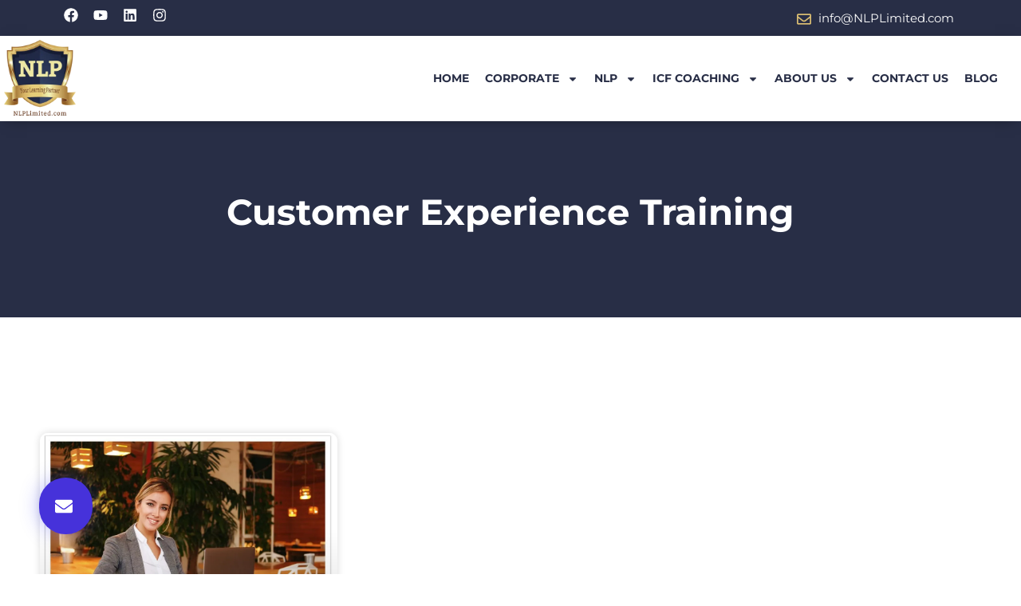

--- FILE ---
content_type: text/html; charset=UTF-8
request_url: https://nlplimited.com/tag/customer-experience-training/
body_size: 67850
content:
<!DOCTYPE html>
<html lang="en-US" prefix="og: https://ogp.me/ns#"> <head><meta http-equiv="Content-Type" content="text/html;charset=UTF-8"><script>document.seraph_accel_usbpb=document.createElement;seraph_accel_izrbpb={add:function(b,a=10){void 0===this.a[a]&&(this.a[a]=[]);this.a[a].push(b)},a:{}}</script> <meta name="viewport" content="width=device-width, initial-scale=1"> <link rel="profile" href="https://gmpg.org/xfn/11">  <script id="google_gtagjs-js-consent-mode-data-layer" type="o/js-lzl">
window.dataLayer = window.dataLayer || [];function gtag(){dataLayer.push(arguments);}
gtag('consent', 'default', {"ad_personalization":"denied","ad_storage":"denied","ad_user_data":"denied","analytics_storage":"denied","functionality_storage":"denied","security_storage":"denied","personalization_storage":"denied","region":["AT","BE","BG","CH","CY","CZ","DE","DK","EE","ES","FI","FR","GB","GR","HR","HU","IE","IS","IT","LI","LT","LU","LV","MT","NL","NO","PL","PT","RO","SE","SI","SK"],"wait_for_update":500});
window._googlesitekitConsentCategoryMap = {"statistics":["analytics_storage"],"marketing":["ad_storage","ad_user_data","ad_personalization"],"functional":["functionality_storage","security_storage"],"preferences":["personalization_storage"]};
window._googlesitekitConsents = {"ad_personalization":"denied","ad_storage":"denied","ad_user_data":"denied","analytics_storage":"denied","functionality_storage":"denied","security_storage":"denied","personalization_storage":"denied","region":["AT","BE","BG","CH","CY","CZ","DE","DK","EE","ES","FI","FR","GB","GR","HR","HU","IE","IS","IT","LI","LT","LU","LV","MT","NL","NO","PL","PT","RO","SE","SI","SK"],"wait_for_update":500};
</script> <title>Customer Experience Training Archives - NLP Limited</title> <meta name="robots" content="index, follow, max-snippet:-1, max-video-preview:-1, max-image-preview:large"> <link rel="canonical" href="https://nlplimited.com/tag/customer-experience-training/"> <meta property="og:locale" content="en_US"> <meta property="og:type" content="article"> <meta property="og:title" content="Customer Experience Training Archives - NLP Limited"> <meta property="og:url" content="https://nlplimited.com/tag/customer-experience-training/"> <meta property="og:site_name" content="NLP Limited"> <meta property="og:image" content="https://nlplimited.com/wp-content/uploads/2023/07/Rajiv-Plane-Background-1.jpg"> <meta property="og:image:secure_url" content="https://nlplimited.com/wp-content/uploads/2023/07/Rajiv-Plane-Background-1.jpg"> <meta property="og:image:width" content="510"> <meta property="og:image:height" content="520"> <meta property="og:image:alt" content="Rajiv Sharma - Global Thought Leader"> <meta property="og:image:type" content="image/jpeg"> <meta name="twitter:card" content="summary_large_image"> <meta name="twitter:title" content="Customer Experience Training Archives - NLP Limited"> <meta name="twitter:image" content="https://nlplimited.com/wp-content/uploads/2023/07/Rajiv-Plane-Background-1.jpg"> <meta name="twitter:label1" content="Posts"> <meta name="twitter:data1" content="1"> <script type="application/ld+json" class="rank-math-schema-pro">{"@context":"https://schema.org","@graph":[{"@type":"Place","@id":"https://nlplimited.com/#place","geo":{"@type":"GeoCoordinates","latitude":"25.1816\u00b0 N","longitude":" 55.2715\u00b0 E"},"hasMap":"https://www.google.com/maps/search/?api=1&amp;query=25.1816\u00b0 N, 55.2715\u00b0 E","address":{"@type":"PostalAddress","streetAddress":"Business Bay","addressLocality":"Dubai","addressRegion":"UAE","postalCode":"000000","addressCountry":"AE"}},{"@type":"Organization","@id":"https://nlplimited.com/#organization","name":"NLP Limited","url":"https://nlplimited.com","email":"info@NLPLimited.com","address":{"@type":"PostalAddress","streetAddress":"Business Bay","addressLocality":"Dubai","addressRegion":"UAE","postalCode":"000000","addressCountry":"AE"},"logo":{"@type":"ImageObject","@id":"https://nlplimited.com/#logo","url":"https://nlplimited.com/wp-content/uploads/2022/03/cropped-nlp-limited-logo.png","contentUrl":"https://nlplimited.com/wp-content/uploads/2022/03/cropped-nlp-limited-logo.png","caption":"NLP Limited","inLanguage":"en-US","width":"512","height":"512"},"contactPoint":[{"@type":"ContactPoint","telephone":"+971 56 428 2000","contactType":"customer support"},{"@type":"ContactPoint","telephone":"+91 86278 16869","contactType":"customer support"},{"@type":"ContactPoint","telephone":"+234 8023558797","contactType":"customer support"}],"description":"NLP Limited is a strategy consulting firm specializing in Leadership Coaching, Sales, Customer Experience Training Programs, Mystery Shopping, and overall Digital Marketing services.    ","location":{"@id":"https://nlplimited.com/#place"}},{"@type":"WebSite","@id":"https://nlplimited.com/#website","url":"https://nlplimited.com","name":"NLP Limited","alternateName":"Corporate Training &amp; Consulting","publisher":{"@id":"https://nlplimited.com/#organization"},"inLanguage":"en-US"},{"@type":"BreadcrumbList","@id":"https://nlplimited.com/tag/customer-experience-training/#breadcrumb","itemListElement":[{"@type":"ListItem","position":"1","item":{"@id":"https://nlplimited.com","name":"Home"}},{"@type":"ListItem","position":"2","item":{"@id":"https://nlplimited.com/tag/customer-experience-training/","name":"Customer Experience Training"}}]},{"@type":"CollectionPage","@id":"https://nlplimited.com/tag/customer-experience-training/#webpage","url":"https://nlplimited.com/tag/customer-experience-training/","name":"Customer Experience Training Archives - NLP Limited","isPartOf":{"@id":"https://nlplimited.com/#website"},"inLanguage":"en-US","breadcrumb":{"@id":"https://nlplimited.com/tag/customer-experience-training/#breadcrumb"}}]}</script> <link rel="dns-prefetch" href="//www.googletagmanager.com"> <link rel="alternate" type="application/rss+xml" title="NLP Limited » Feed" href="https://nlplimited.com/feed/"> <link rel="alternate" type="application/rss+xml" title="NLP Limited » Comments Feed" href="https://nlplimited.com/comments/feed/"> <link rel="alternate" type="application/rss+xml" title="NLP Limited » Customer Experience Training Tag Feed" href="https://nlplimited.com/tag/customer-experience-training/feed/">                     <link rel="preconnect" href="https://fonts.gstatic.com/" crossorigin><script src="https://nlplimited.com/wp-includes/js/jquery/jquery.min.js?ver=3.7.1" id="jquery-core-js" type="o/js-lzl"></script> <script src="https://nlplimited.com/wp-includes/js/jquery/jquery-migrate.min.js?ver=3.4.1" id="jquery-migrate-js" type="o/js-lzl"></script> <script src="https://nlplimited.com/wp-content/plugins/elementor/assets/lib/font-awesome/js/v4-shims.min.js?ver=3.26.3" id="font-awesome-4-shim-js" type="o/js-lzl"></script> <script src="https://www.googletagmanager.com/gtag/js?id=AW-11253221405" id="google_gtagjs-js" async type="o/js-lzl"></script> <script id="google_gtagjs-js-after" type="o/js-lzl">
window.dataLayer = window.dataLayer || [];function gtag(){dataLayer.push(arguments);}
gtag("js", new Date());
gtag("set", "developer_id.dZTNiMT", true);
gtag("config", "AW-11253221405");
 window._googlesitekit = window._googlesitekit || {}; window._googlesitekit.throttledEvents = []; window._googlesitekit.gtagEvent = (name, data) => { var key = JSON.stringify( { name, data } ); if ( !! window._googlesitekit.throttledEvents[ key ] ) { return; } window._googlesitekit.throttledEvents[ key ] = true; setTimeout( () => { delete window._googlesitekit.throttledEvents[ key ]; }, 5 ); gtag( "event", name, { ...data, event_source: "site-kit" } ); }
</script> <link rel="https://api.w.org/" href="https://nlplimited.com/wp-json/"><link rel="alternate" title="JSON" type="application/json" href="https://nlplimited.com/wp-json/wp/v2/tags/401"><link rel="EditURI" type="application/rsd+xml" title="RSD" href="https://nlplimited.com/xmlrpc.php?rsd"> <meta name="generator" content="Site Kit by Google 1.150.0"><meta name="generator" content="Elementor 3.26.3; features: e_font_icon_svg, additional_custom_breakpoints; settings: css_print_method-external, google_font-enabled, font_display-auto"> <script async src="https://www.googletagmanager.com/gtag/js?id=UA-75880872-1" type="o/js-lzl"></script> <script type="o/js-lzl">
  window.dataLayer = window.dataLayer || [];
  function gtag(){dataLayer.push(arguments);}
  gtag('js', new Date());

  gtag('config', 'UA-75880872-1');
</script> <script type="o/js-lzl">!function(o,i){window.provesrc&&window.console&&console.error&&console.error("ProveSource is included twice in this page."),provesrc=window.provesrc={dq:[],display:function(){this.dq.push(arguments)}},o._provesrcAsyncInit=function(){provesrc.init({apiKey:"eyJhbGciOiJIUzI1NiIsInR5cCI6IkpXVCJ9.eyJhY2NvdW50SWQiOiI2MDIxNGE5MGNiYzdkNjAyNjhlZmM2YWIiLCJpYXQiOjE2MTI3OTQ1MTJ9.ZachQDE61_wiVzmA8Uo4Dsc-fDRCYqimgicGvs9P9Z4",v:"0.0.4"})};var r=i.createElement("script");r.type="text/javascript",r.async=!0,r["ch"+"ar"+"set"]="UTF-8",r.src="https://cdn.provesrc.com/provesrc.js";var e=i.getElementsByTagName("script")[0];e.parentNode.insertBefore(r,e)}(window,document);</script> <script async src="https://www.googletagmanager.com/gtag/js?id=AW-992851255" type="o/js-lzl"></script> <script type="o/js-lzl">
  window.dataLayer = window.dataLayer || [];
  function gtag(){dataLayer.push(arguments);}
  gtag('js', new Date());

  gtag('config', 'AW-992851255');
</script> <script type="o/js-lzl">
function gtag_report_conversion(url) {
  var callback = function () {
    if (typeof(url) != 'undefined') {
      window.location = url;
    }
  };
  gtag('event', 'conversion', {
      'send_to': 'AW-992851255/BD5rCKa2guQCELfqttkD',
      'event_callback': callback
  });
  return false;
}
</script> <script type="o/js-lzl">
!function(f,b,e,v,n,t,s)
{if(f.fbq)return;n=f.fbq=function(){n.callMethod?
n.callMethod.apply(n,arguments):n.queue.push(arguments)};
if(!f._fbq)f._fbq=n;n.push=n;n.loaded=!0;n.version='2.0';
n.queue=[];t=b.createElement(e);t.async=!0;
t.src=v;s=b.getElementsByTagName(e)[0];
s.parentNode.insertBefore(t,s)}(window, document,'script',
'https://connect.facebook.net/en_US/fbevents.js');
fbq('init', '431318151415286');
fbq('track', 'PageView');
</script> <noscript><img height="1" width="1" style="display:none" src="https://www.facebook.com/tr?id=431318151415286&amp;ev=PageView&amp;noscript=1"></noscript> <script async src="https://www.googletagmanager.com/gtag/js?id=UA-75880872-2" type="o/js-lzl"></script> <script type="o/js-lzl">
  window.dataLayer = window.dataLayer || [];
  function gtag(){dataLayer.push(arguments);}
  gtag('js', new Date());

  gtag('config', 'UA-75880872-2');
</script> <script type="o/js-lzl">(function(w,d,s,l,i){w[l]=w[l]||[];w[l].push({'gtm.start':
new Date().getTime(),event:'gtm.js'});var f=d.getElementsByTagName(s)[0],
j=d.createElement(s),dl=l!='dataLayer'?'&l='+l:'';j.async=true;j.src=
'https://www.googletagmanager.com/gtm.js?id='+i+dl;f.parentNode.insertBefore(j,f);
})(window,document,'script','dataLayer','GTM-KFNKTH6');</script> <script type="o/js-lzl">
!function(f,b,e,v,n,t,s)
{if(f.fbq)return;n=f.fbq=function(){n.callMethod?
n.callMethod.apply(n,arguments):n.queue.push(arguments)};
if(!f._fbq)f._fbq=n;n.push=n;n.loaded=!0;n.version='2.0';
n.queue=[];t=b.createElement(e);t.async=!0;
t.src=v;s=b.getElementsByTagName(e)[0];
s.parentNode.insertBefore(t,s)}(window, document,'script',
'https://connect.facebook.net/en_US/fbevents.js');
fbq('init', '431318151415286');
fbq('track', 'PageView');
</script> <noscript><img height="1" width="1" style="display:none" src="https://www.facebook.com/tr?id=431318151415286&amp;ev=PageView&amp;noscript=1"></noscript>  <link rel="icon" href="https://nlplimited.com/wp-content/uploads/2022/03/cropped-nlp-limited-logo-32x32.png" sizes="32x32"> <link rel="icon" href="https://nlplimited.com/wp-content/uploads/2022/03/cropped-nlp-limited-logo-192x192.png" sizes="192x192"> <link rel="apple-touch-icon" href="https://nlplimited.com/wp-content/uploads/2022/03/cropped-nlp-limited-logo-180x180.png"> <meta name="msapplication-TileImage" content="https://nlplimited.com/wp-content/uploads/2022/03/cropped-nlp-limited-logo-270x270.png"> <noscript><style>.lzl{display:none!important;}</style></noscript><style>img.lzl,img.lzl-ing{opacity:0.01;}img.lzl-ed{transition:opacity .25s ease-in-out;}</style><style>img:is([sizes="auto" i],[sizes^="auto," i]){contain-intrinsic-size:3000px 1500px}</style><link rel="stylesheet/lzl-nc" href="/wp-content/cache/seraphinite-accelerator/s/m/d/css/d41d8cd98f00b204e9800998ecf8427e.0.css"><noscript lzl=""><link rel="stylesheet" href="/wp-content/cache/seraphinite-accelerator/s/m/d/css/d41d8cd98f00b204e9800998ecf8427e.0.css"></noscript><style id="wp-block-library-css-crit" media="all">@charset "UTF-8";@keyframes show-content-image{0%{visibility:hidden}99%{visibility:hidden}to{visibility:visible}}@keyframes turn-on-visibility{0%{opacity:0}to{opacity:1}}@keyframes turn-off-visibility{0%{opacity:1;visibility:visible}99%{opacity:0;visibility:visible}to{opacity:0;visibility:hidden}}@keyframes lightbox-zoom-in{0%{transform:translate(calc(( -100vw + var(--wp--lightbox-scrollbar-width) ) / 2 + var(--wp--lightbox-initial-left-position)),calc(-50vh + var(--wp--lightbox-initial-top-position))) scale(var(--wp--lightbox-scale))}to{transform:translate(-50%,-50%) scale(1)}}@keyframes lightbox-zoom-out{0%{transform:translate(-50%,-50%) scale(1);visibility:visible}99%{visibility:visible}to{transform:translate(calc(( -100vw + var(--wp--lightbox-scrollbar-width) ) / 2 + var(--wp--lightbox-initial-left-position)),calc(-50vh + var(--wp--lightbox-initial-top-position))) scale(var(--wp--lightbox-scale));visibility:hidden}}ol,ul{box-sizing:border-box}@keyframes overlay-menu__fade-in-animation{0%{opacity:0;transform:translateY(.5em)}to{opacity:1;transform:translateY(0)}}:root{--wp--preset--font-size--normal:16px;--wp--preset--font-size--huge:42px}.screen-reader-text{border:0;clip-path:inset(50%);height:1px;margin:-1px;overflow:hidden;padding:0;position:absolute;width:1px;word-wrap:normal!important}.screen-reader-text:focus{background-color:#ddd;clip-path:none;color:#444;display:block;font-size:1em;height:auto;left:5px;line-height:normal;padding:15px 23px 14px;text-decoration:none;top:5px;width:auto;z-index:100000}html :where([style*=border-top-color]){border-top-style:solid}html :where([style*=border-right-color]){border-right-style:solid}html :where([style*=border-bottom-color]){border-bottom-style:solid}html :where([style*=border-left-color]){border-left-style:solid}html :where([style*=border-width]){border-style:solid}html :where([style*=border-top-width]){border-top-style:solid}html :where([style*=border-right-width]){border-right-style:solid}html :where([style*=border-bottom-width]){border-bottom-style:solid}html :where([style*=border-left-width]){border-left-style:solid}html :where(img[class*=wp-image-]){height:auto;max-width:100%}</style><link rel="stylesheet/lzl-nc" id="wp-block-library-css" href="https://nlplimited.com/wp-content/cache/seraphinite-accelerator/s/m/d/css/7e4771f6b5883cf639f68b207a1d153c.1bde5.css" media="all"><noscript lzl=""><link rel="stylesheet" id="wp-block-library-css" href="https://nlplimited.com/wp-content/cache/seraphinite-accelerator/s/m/d/css/7e4771f6b5883cf639f68b207a1d153c.1bde5.css" media="all"></noscript><style id="classic-theme-styles-inline-css"></style><link id="classic-theme-styles-inline-css-nonCrit" rel="stylesheet/lzl-nc" href="/wp-content/cache/seraphinite-accelerator/s/m/d/css/20b431ab6ecd62bdb35135b32eb9456a.100.css"><noscript lzl=""><link id="classic-theme-styles-inline-css-nonCrit" rel="stylesheet" href="/wp-content/cache/seraphinite-accelerator/s/m/d/css/20b431ab6ecd62bdb35135b32eb9456a.100.css"></noscript><style id="global-styles-inline-css">:root{--wp--preset--aspect-ratio--square:1;--wp--preset--aspect-ratio--4-3:4/3;--wp--preset--aspect-ratio--3-4:3/4;--wp--preset--aspect-ratio--3-2:3/2;--wp--preset--aspect-ratio--2-3:2/3;--wp--preset--aspect-ratio--16-9:16/9;--wp--preset--aspect-ratio--9-16:9/16;--wp--preset--color--black:#000;--wp--preset--color--cyan-bluish-gray:#abb8c3;--wp--preset--color--white:#fff;--wp--preset--color--pale-pink:#f78da7;--wp--preset--color--vivid-red:#cf2e2e;--wp--preset--color--luminous-vivid-orange:#ff6900;--wp--preset--color--luminous-vivid-amber:#fcb900;--wp--preset--color--light-green-cyan:#7bdcb5;--wp--preset--color--vivid-green-cyan:#00d084;--wp--preset--color--pale-cyan-blue:#8ed1fc;--wp--preset--color--vivid-cyan-blue:#0693e3;--wp--preset--color--vivid-purple:#9b51e0;--wp--preset--gradient--vivid-cyan-blue-to-vivid-purple:linear-gradient(135deg,rgba(6,147,227,1) 0%,#9b51e0 100%);--wp--preset--gradient--light-green-cyan-to-vivid-green-cyan:linear-gradient(135deg,#7adcb4 0%,#00d082 100%);--wp--preset--gradient--luminous-vivid-amber-to-luminous-vivid-orange:linear-gradient(135deg,rgba(252,185,0,1) 0%,rgba(255,105,0,1) 100%);--wp--preset--gradient--luminous-vivid-orange-to-vivid-red:linear-gradient(135deg,rgba(255,105,0,1) 0%,#cf2e2e 100%);--wp--preset--gradient--very-light-gray-to-cyan-bluish-gray:linear-gradient(135deg,#eee 0%,#a9b8c3 100%);--wp--preset--gradient--cool-to-warm-spectrum:linear-gradient(135deg,#4aeadc 0%,#9778d1 20%,#cf2aba 40%,#ee2c82 60%,#fb6962 80%,#fef84c 100%);--wp--preset--gradient--blush-light-purple:linear-gradient(135deg,#ffceec 0%,#9896f0 100%);--wp--preset--gradient--blush-bordeaux:linear-gradient(135deg,#fecda5 0%,#fe2d2d 50%,#6b003e 100%);--wp--preset--gradient--luminous-dusk:linear-gradient(135deg,#ffcb70 0%,#c751c0 50%,#4158d0 100%);--wp--preset--gradient--pale-ocean:linear-gradient(135deg,#fff5cb 0%,#b6e3d4 50%,#33a7b5 100%);--wp--preset--gradient--electric-grass:linear-gradient(135deg,#caf880 0%,#71ce7e 100%);--wp--preset--gradient--midnight:linear-gradient(135deg,#020381 0%,#2874fc 100%);--wp--preset--font-size--small:13px;--wp--preset--font-size--medium:20px;--wp--preset--font-size--large:36px;--wp--preset--font-size--x-large:42px;--wp--preset--spacing--20:.44rem;--wp--preset--spacing--30:.67rem;--wp--preset--spacing--40:1rem;--wp--preset--spacing--50:1.5rem;--wp--preset--spacing--60:2.25rem;--wp--preset--spacing--70:3.38rem;--wp--preset--spacing--80:5.06rem;--wp--preset--shadow--natural:6px 6px 9px rgba(0,0,0,.2);--wp--preset--shadow--deep:12px 12px 50px rgba(0,0,0,.4);--wp--preset--shadow--sharp:6px 6px 0px rgba(0,0,0,.2);--wp--preset--shadow--outlined:6px 6px 0px -3px rgba(255,255,255,1),6px 6px rgba(0,0,0,1);--wp--preset--shadow--crisp:6px 6px 0px rgba(0,0,0,1)}</style><link id="global-styles-inline-css-nonCrit" rel="stylesheet/lzl-nc" href="/wp-content/cache/seraphinite-accelerator/s/m/d/css/28b888b54d8b0f0d30da14539989c003.1712.css"><noscript lzl=""><link id="global-styles-inline-css-nonCrit" rel="stylesheet" href="/wp-content/cache/seraphinite-accelerator/s/m/d/css/28b888b54d8b0f0d30da14539989c003.1712.css"></noscript><style id="chaty-css-css-crit" media="all">.chaty-i-trigger.single-channel>.chaty-channel>.on-hover-text,.chaty-tooltip.has-on-hover:after,.chaty-tooltip.has-on-hover:before,.chaty-whatsapp-field:not(.has_emoji) .chaty-wp-emoji-input,.chaty-widget .chaty-i-trigger .chaty-cta-close.chaty-tooltip.chaty-tooltip:hover:after,.chaty-widget .chaty-i-trigger .chaty-cta-close.chaty-tooltip:hover:before,.chaty-widget.chaty-open .chaty-i-trigger .chaty-cta-main.chaty-tooltip:after,.chaty-widget.chaty-open .chaty-i-trigger .chaty-cta-main.chaty-tooltip:before,.chaty-widget.cssas-no-close-button.default-open .chaty-i-trigger,.chaty.chaty-has-chat-view .has-chatway.chaty-open .Chatway-channel-link,.eac-cval:empty,.eac-sugg:empty,.has-chat-view.active .chaty-widget.has-chatway.chaty-open .chaty-channel-list,.on-hover-text:empty,[data-hover=""]:after,[data-hover=""]:before,body.csaas-has-chatway.chatway-is-open .chaty,body.csaas-has-chatway:not(.chatway-is-open) .chatway--trigger-container,body:not(.chatway--active) .chaty-widget.has-chatway.above-chaty .Chatway-channel-link,body:not(.chatway--active) .chaty-widget.inside-chaty .chaty-channels .Chatway-channel-link{display:none!important}@keyframes tooltips-vert{to{opacity:1;transform:translate(-50%,0)}}@keyframes tooltips-horz{to{opacity:1;transform:translate(0,-50%)}}@-webkit-keyframes chaty-animation-shockwave{0%{transform:scale(1);box-shadow:0 0 2px rgba(0,0,0,.3),inset 0 0 1px rgba(0,0,0,.3)}95%{box-shadow:0 0 50px transparent,inset 0 0 30px transparent}100%{transform:scale(2.25)}}@keyframes chaty-animation-shockwave{0%{transform:scale(1);box-shadow:0 0 2px rgba(0,0,0,.3),inset 0 0 1px rgba(0,0,0,.3)}95%{box-shadow:0 0 50px transparent,inset 0 0 30px transparent}100%{transform:scale(2.25)}}@-webkit-keyframes chaty-animation-blink{0%,100%{opacity:1}20%{opacity:.5}}@keyframes chaty-animation-blink{0%,100%{opacity:1}20%{opacity:.5}}@-webkit-keyframes chaty-animation-pulse{0%{transform:scale(1);box-shadow:0 2px 2px rgba(0,0,0,.2);border-radius:50%}100%{transform:scale(1.1);box-shadow:0 2px 2px rgba(0,0,0,.2);border-radius:45%}}@keyframes chaty-animation-pulse{0%{transform:scale(1);border-radius:50%}100%{transform:scale(1.1);border-radius:45%}}@keyframes chaty-animation-sheen{100%,20%{transform:rotateZ(60deg) translate(0,-80px)}}@keyframes chaty-animation-fade{15%,5%{opacity:.25}10%,100%,20%{opacity:1}}@keyframes chaty-animation-spin{10%{transform:rotateZ(-20deg);animation-timing-function:ease}100%,20%{transform:rotateZ(360deg)}}@keyframes chaty-animation-bounce{0%,100%,20%{transform:none}10%{transform:translateY(-1em)}}@keyframes chaty-animation-waggle{0%{transform:none}10%{transform:rotateZ(-20deg) scale(1.2)}13%{transform:rotateZ(25deg) scale(1.2)}15%{transform:rotateZ(-15deg) scale(1.2)}17%{transform:rotateZ(15deg) scale(1.2)}20%{transform:rotateZ(-12deg) scale(1.2)}22%{transform:rotateZ(0) scale(1.2)}100%,24%{transform:rotateZ(0) scale(1)}}@keyframes chaty-animation-floating{0%,100%{-webkit-transform:translate3d(0,0,0);transform:translate3d(0,0,0)}50%{-webkit-transform:translate3d(0,-10px,0);transform:translate3d(0,-10px,0)}}@keyframes rotation{from{transform:rotate(0)}to{transform:rotate(359deg)}}[placeholder]:focus::-webkit-input-placeholder{-webkit-transition:opacity .5s .5s;transition:opacity .5s .5s;opacity:1!important}</style><link rel="stylesheet/lzl-nc" id="chaty-css-css" href="https://nlplimited.com/wp-content/cache/seraphinite-accelerator/s/m/d/css/64779d954818da0f62811ba6820c3742.8f16.css" media="all"><noscript lzl=""><link rel="stylesheet" id="chaty-css-css" href="https://nlplimited.com/wp-content/cache/seraphinite-accelerator/s/m/d/css/64779d954818da0f62811ba6820c3742.8f16.css" media="all"></noscript><style id="hello-elementor-css-crit" media="all">html{line-height:1.15;-webkit-text-size-adjust:100%}*,:after,:before{box-sizing:border-box}body{margin:0;font-family:-apple-system,BlinkMacSystemFont,Segoe UI,Roboto,Helvetica Neue,Arial,Noto Sans,sans-serif,Apple Color Emoji,Segoe UI Emoji,Segoe UI Symbol,Noto Color Emoji;font-size:1rem;font-weight:400;line-height:1.5;color:#333;background-color:#fff;-webkit-font-smoothing:antialiased;-moz-osx-font-smoothing:grayscale}h1,h2,h3,h4,h5,h6{margin-block-start:.5rem;margin-block-end:1rem;font-family:inherit;font-weight:500;line-height:1.2;color:inherit}h1{font-size:2.5rem}h2{font-size:2rem}h3{font-size:1.75rem}h4{font-size:1.5rem}p{margin-block-start:0;margin-block-end:.9rem}a{background-color:transparent;text-decoration:none;color:#c36}a:active,a:hover{color:#336}a:not([href]):not([tabindex]),a:not([href]):not([tabindex]):focus,a:not([href]):not([tabindex]):hover{color:inherit;text-decoration:none}a:not([href]):not([tabindex]):focus{outline:0}b,strong{font-weight:bolder}img{border-style:none;height:auto;max-width:100%}[hidden],template{display:none}@media print{*,:after,:before{background:0 0!important;color:#000!important;box-shadow:none!important;text-shadow:none!important}a,a:visited{text-decoration:underline}a[href]:after{content:" (" attr(href) ")"}a[href^="#"]:after,a[href^="javascript:"]:after{content:""}img,tr{-moz-column-break-inside:avoid;break-inside:avoid}h2,h3,p{orphans:3;widows:3}h2,h3{-moz-column-break-after:avoid;break-after:avoid}}[type=button],[type=reset],[type=submit],button{width:auto;-webkit-appearance:button}[type=button],[type=submit],button{display:inline-block;font-weight:400;color:#c36;text-align:center;white-space:nowrap;-webkit-user-select:none;-moz-user-select:none;user-select:none;background-color:transparent;border:1px solid #c36;padding:.5rem 1rem;font-size:1rem;border-radius:3px;transition:all .3s}[type=button]:focus:not(:focus-visible),[type=submit]:focus:not(:focus-visible),button:focus:not(:focus-visible){outline:none}[type=button]:focus,[type=button]:hover,[type=submit]:focus,[type=submit]:hover,button:focus,button:hover{color:#fff;background-color:#c36;text-decoration:none}[type=button]:not(:disabled),[type=submit]:not(:disabled),button:not(:disabled){cursor:pointer}[type=checkbox],[type=radio]{box-sizing:border-box;padding:0}[type=number]::-webkit-inner-spin-button,[type=number]::-webkit-outer-spin-button{height:auto}[type=search]{-webkit-appearance:textfield;outline-offset:-2px}[type=search]::-webkit-search-decoration{-webkit-appearance:none}::-webkit-file-upload-button{-webkit-appearance:button;font:inherit}dd,dl,dt,li,ol,ul{margin-block-start:0;margin-block-end:0;border:0;outline:0;font-size:100%;vertical-align:baseline;background:0 0}</style><link rel="stylesheet/lzl-nc" id="hello-elementor-css" href="https://nlplimited.com/wp-content/cache/seraphinite-accelerator/s/m/d/css/a83732c5b4ad5fccb3068fe1d89e1052.ad9.css" media="all"><noscript lzl=""><link rel="stylesheet" id="hello-elementor-css" href="https://nlplimited.com/wp-content/cache/seraphinite-accelerator/s/m/d/css/a83732c5b4ad5fccb3068fe1d89e1052.ad9.css" media="all"></noscript><style id="hello-elementor-theme-style-css-crit" media="all">@charset "UTF-8";.screen-reader-text{clip:rect(1px,1px,1px,1px);height:1px;overflow:hidden;position:absolute!important;width:1px;word-wrap:normal!important}.screen-reader-text:focus{background-color:#eee;clip:auto!important;clip-path:none;color:#333;display:block;font-size:1rem;height:auto;left:5px;line-height:normal;padding:12px 24px;text-decoration:none;top:5px;width:auto;z-index:100000}</style><link rel="stylesheet/lzl-nc" id="hello-elementor-theme-style-css" href="https://nlplimited.com/wp-content/cache/seraphinite-accelerator/s/m/d/css/e745a32b0e892f84408efa36274f05ec.12a3.css" media="all"><noscript lzl=""><link rel="stylesheet" id="hello-elementor-theme-style-css" href="https://nlplimited.com/wp-content/cache/seraphinite-accelerator/s/m/d/css/e745a32b0e892f84408efa36274f05ec.12a3.css" media="all"></noscript><link rel="stylesheet/lzl-nc" id="hello-elementor-header-footer-css" href="https://nlplimited.com/wp-content/cache/seraphinite-accelerator/s/m/d/css/9b0437e1b02fed93929ed0ba63fa068c.1c2c.css" media="all"><noscript lzl=""><link rel="stylesheet" id="hello-elementor-header-footer-css" href="https://nlplimited.com/wp-content/cache/seraphinite-accelerator/s/m/d/css/9b0437e1b02fed93929ed0ba63fa068c.1c2c.css" media="all"></noscript><style id="elementor-frontend-css-crit" media="all">.elementor-screen-only,.screen-reader-text,.screen-reader-text span,.ui-helper-hidden-accessible{height:1px;margin:-1px;overflow:hidden;padding:0;position:absolute;top:-10000em;width:1px;clip:rect(0,0,0,0);border:0}.elementor *,.elementor :after,.elementor :before{box-sizing:border-box}.elementor a{box-shadow:none;text-decoration:none}.elementor img{border:none;border-radius:0;box-shadow:none;height:auto;max-width:100%}.elementor .elementor-background,.elementor .elementor-background-holder,.elementor .elementor-background-video-container{direction:ltr;inset:0;overflow:hidden;position:absolute;z-index:0}.elementor .elementor-background-video-container{pointer-events:none;transition:opacity 1s}.elementor .elementor-background-video-embed{max-width:none}.elementor .elementor-background-video,.elementor .elementor-background-video-embed,.elementor .elementor-background-video-hosted{left:50%;position:absolute;top:50%;transform:translate(-50%,-50%)}.elementor .elementor-background-overlay{inset:0;position:absolute}.e-con-inner>.elementor-element.elementor-fixed,.e-con>.elementor-element.elementor-fixed,.elementor-widget-wrap>.elementor-element.elementor-fixed{position:fixed}.elementor-widget-wrap .elementor-element.elementor-widget__width-auto,.elementor-widget-wrap .elementor-element.elementor-widget__width-initial{max-width:100%}.elementor-element{--flex-direction:initial;--flex-wrap:initial;--justify-content:initial;--align-items:initial;--align-content:initial;--gap:initial;--flex-basis:initial;--flex-grow:initial;--flex-shrink:initial;--order:initial;--align-self:initial;align-self:var(--align-self);flex-basis:var(--flex-basis);flex-grow:var(--flex-grow);flex-shrink:var(--flex-shrink);order:var(--order)}.elementor-element.elementor-absolute,.elementor-element.elementor-fixed{z-index:1}.elementor-element:where(.e-con-full,.elementor-widget){align-content:var(--align-content);align-items:var(--align-items);flex-direction:var(--flex-direction);flex-wrap:var(--flex-wrap);gap:var(--row-gap) var(--column-gap);justify-content:var(--justify-content)}.elementor-align-right{text-align:right}.elementor-align-left{text-align:left}@media (max-width:767px){.elementor-mobile-align-center{text-align:center}.elementor-mobile-align-left{text-align:left}.elementor-mobile-align-center .elementor-button,.elementor-mobile-align-left .elementor-button,.elementor-mobile-align-right .elementor-button{width:auto}}:root{--page-title-display:block}.elementor-page-title,h1.entry-title{display:var(--page-title-display)}@keyframes eicon-spin{0%{transform:rotate(0deg)}to{transform:rotate(359deg)}}.elementor-section{position:relative}.elementor-section .elementor-container{display:flex;margin-left:auto;margin-right:auto;position:relative}@media (max-width:1024px){.elementor-section .elementor-container{flex-wrap:wrap}}.elementor-section.elementor-section-boxed>.elementor-container{max-width:1140px}.elementor-section.elementor-section-items-middle>.elementor-container{align-items:center}.elementor-widget-wrap{align-content:flex-start;flex-wrap:wrap;position:relative;width:100%}.elementor:not(.elementor-bc-flex-widget) .elementor-widget-wrap{display:flex}.elementor-widget-wrap>.elementor-element{width:100%}.elementor-widget{position:relative}.elementor-widget:not(:last-child){margin-bottom:var(--kit-widget-spacing,20px)}.elementor-widget:not(:last-child).elementor-absolute,.elementor-widget:not(:last-child).elementor-widget__width-auto,.elementor-widget:not(:last-child).elementor-widget__width-initial{margin-bottom:0}.elementor-column{display:flex;min-height:1px;position:relative}.elementor-column-gap-default>.elementor-column>.elementor-element-populated{padding:10px}.elementor-column-gap-wider>.elementor-column>.elementor-element-populated{padding:30px}@media (min-width:768px){.elementor-column.elementor-col-10,.elementor-column[data-col="10"]{width:10%}.elementor-column.elementor-col-11,.elementor-column[data-col="11"]{width:11.111%}.elementor-column.elementor-col-12,.elementor-column[data-col="12"]{width:12.5%}.elementor-column.elementor-col-14,.elementor-column[data-col="14"]{width:14.285%}.elementor-column.elementor-col-16,.elementor-column[data-col="16"]{width:16.666%}.elementor-column.elementor-col-20,.elementor-column[data-col="20"]{width:20%}.elementor-column.elementor-col-25,.elementor-column[data-col="25"]{width:25%}.elementor-column.elementor-col-30,.elementor-column[data-col="30"]{width:30%}.elementor-column.elementor-col-33,.elementor-column[data-col="33"]{width:33.333%}.elementor-column.elementor-col-40,.elementor-column[data-col="40"]{width:40%}.elementor-column.elementor-col-50,.elementor-column[data-col="50"]{width:50%}.elementor-column.elementor-col-60,.elementor-column[data-col="60"]{width:60%}.elementor-column.elementor-col-66,.elementor-column[data-col="66"]{width:66.666%}.elementor-column.elementor-col-70,.elementor-column[data-col="70"]{width:70%}.elementor-column.elementor-col-75,.elementor-column[data-col="75"]{width:75%}.elementor-column.elementor-col-80,.elementor-column[data-col="80"]{width:80%}.elementor-column.elementor-col-83,.elementor-column[data-col="83"]{width:83.333%}.elementor-column.elementor-col-90,.elementor-column[data-col="90"]{width:90%}.elementor-column.elementor-col-100,.elementor-column[data-col="100"]{width:100%}}@media (max-width:767px){.elementor-column{width:100%}}.elementor-grid{display:grid;grid-column-gap:var(--grid-column-gap);grid-row-gap:var(--grid-row-gap)}.elementor-grid .elementor-grid-item{min-width:0}.elementor-grid-0 .elementor-grid{display:inline-block;margin-bottom:calc(-1 * var(--grid-row-gap));width:100%;word-spacing:var(--grid-column-gap)}.elementor-grid-0 .elementor-grid .elementor-grid-item{display:inline-block;margin-bottom:var(--grid-row-gap);word-break:break-word}.elementor-grid-1 .elementor-grid{grid-template-columns:repeat(1,1fr)}.elementor-grid-2 .elementor-grid{grid-template-columns:repeat(2,1fr)}.elementor-grid-3 .elementor-grid{grid-template-columns:repeat(3,1fr)}.elementor-grid-4 .elementor-grid{grid-template-columns:repeat(4,1fr)}.elementor-grid-5 .elementor-grid{grid-template-columns:repeat(5,1fr)}.elementor-grid-6 .elementor-grid{grid-template-columns:repeat(6,1fr)}.elementor-grid-7 .elementor-grid{grid-template-columns:repeat(7,1fr)}.elementor-grid-8 .elementor-grid{grid-template-columns:repeat(8,1fr)}.elementor-grid-9 .elementor-grid{grid-template-columns:repeat(9,1fr)}.elementor-grid-10 .elementor-grid{grid-template-columns:repeat(10,1fr)}.elementor-grid-11 .elementor-grid{grid-template-columns:repeat(11,1fr)}.elementor-grid-12 .elementor-grid{grid-template-columns:repeat(12,1fr)}@media (max-width:1024px){.elementor-grid-tablet-0 .elementor-grid{display:inline-block;margin-bottom:calc(-1 * var(--grid-row-gap));width:100%;word-spacing:var(--grid-column-gap)}.elementor-grid-tablet-0 .elementor-grid .elementor-grid-item{display:inline-block;margin-bottom:var(--grid-row-gap);word-break:break-word}.elementor-grid-tablet-1 .elementor-grid{grid-template-columns:repeat(1,1fr)}.elementor-grid-tablet-2 .elementor-grid{grid-template-columns:repeat(2,1fr)}.elementor-grid-tablet-3 .elementor-grid{grid-template-columns:repeat(3,1fr)}.elementor-grid-tablet-4 .elementor-grid{grid-template-columns:repeat(4,1fr)}.elementor-grid-tablet-5 .elementor-grid{grid-template-columns:repeat(5,1fr)}.elementor-grid-tablet-6 .elementor-grid{grid-template-columns:repeat(6,1fr)}.elementor-grid-tablet-7 .elementor-grid{grid-template-columns:repeat(7,1fr)}.elementor-grid-tablet-8 .elementor-grid{grid-template-columns:repeat(8,1fr)}.elementor-grid-tablet-9 .elementor-grid{grid-template-columns:repeat(9,1fr)}.elementor-grid-tablet-10 .elementor-grid{grid-template-columns:repeat(10,1fr)}.elementor-grid-tablet-11 .elementor-grid{grid-template-columns:repeat(11,1fr)}.elementor-grid-tablet-12 .elementor-grid{grid-template-columns:repeat(12,1fr)}}@media (max-width:767px){.elementor-grid-mobile-0 .elementor-grid{display:inline-block;margin-bottom:calc(-1 * var(--grid-row-gap));width:100%;word-spacing:var(--grid-column-gap)}.elementor-grid-mobile-0 .elementor-grid .elementor-grid-item{display:inline-block;margin-bottom:var(--grid-row-gap);word-break:break-word}.elementor-grid-mobile-1 .elementor-grid{grid-template-columns:repeat(1,1fr)}.elementor-grid-mobile-2 .elementor-grid{grid-template-columns:repeat(2,1fr)}.elementor-grid-mobile-3 .elementor-grid{grid-template-columns:repeat(3,1fr)}.elementor-grid-mobile-4 .elementor-grid{grid-template-columns:repeat(4,1fr)}.elementor-grid-mobile-5 .elementor-grid{grid-template-columns:repeat(5,1fr)}.elementor-grid-mobile-6 .elementor-grid{grid-template-columns:repeat(6,1fr)}.elementor-grid-mobile-7 .elementor-grid{grid-template-columns:repeat(7,1fr)}.elementor-grid-mobile-8 .elementor-grid{grid-template-columns:repeat(8,1fr)}.elementor-grid-mobile-9 .elementor-grid{grid-template-columns:repeat(9,1fr)}.elementor-grid-mobile-10 .elementor-grid{grid-template-columns:repeat(10,1fr)}.elementor-grid-mobile-11 .elementor-grid{grid-template-columns:repeat(11,1fr)}.elementor-grid-mobile-12 .elementor-grid{grid-template-columns:repeat(12,1fr)}}@media (prefers-reduced-motion:no-preference){html{scroll-behavior:smooth}}.elementor-element .elementor-widget-container,.elementor-element:not(:has(.elementor-widget-container)){transition:background .3s,border .3s,border-radius .3s,box-shadow .3s,transform var(--e-transform-transition-duration,.4s)}.elementor-heading-title{line-height:1;margin:0;padding:0}.elementor-button{background-color:#69727d;border-radius:3px;color:#fff;display:inline-block;font-size:15px;line-height:1;padding:12px 24px;fill:#fff;text-align:center;transition:all .3s}.elementor-button:focus,.elementor-button:hover,.elementor-button:visited{color:#fff}.elementor-button-content-wrapper{display:flex;flex-direction:row;gap:5px;justify-content:center}.elementor-button-icon svg{height:auto;width:1em}.elementor-button-icon .e-font-icon-svg{height:1em}.elementor-button-text{display:inline-block}.elementor-button.elementor-size-md{border-radius:4px;font-size:16px;padding:15px 30px}.elementor-button span{text-decoration:inherit}.elementor-icon{color:#69727d;display:inline-block;font-size:50px;line-height:1;text-align:center;transition:all .3s}.elementor-icon:hover{color:#69727d}.elementor-icon i,.elementor-icon svg{display:block;height:1em;position:relative;width:1em}.elementor-icon i:before,.elementor-icon svg:before{left:50%;position:absolute;transform:translateX(-50%)}.elementor-shape-rounded .elementor-icon{border-radius:10%}.elementor-post__thumbnail__link{transition:none}@media (max-width:767px){.elementor .elementor-hidden-mobile{display:none}}</style><link rel="stylesheet/lzl-nc" id="elementor-frontend-css" href="https://nlplimited.com/wp-content/cache/seraphinite-accelerator/s/m/d/css/a87159f3e3c0669ecc52d746dcfe3f69.a614.css" media="all"><noscript lzl=""><link rel="stylesheet" id="elementor-frontend-css" href="https://nlplimited.com/wp-content/cache/seraphinite-accelerator/s/m/d/css/a87159f3e3c0669ecc52d746dcfe3f69.a614.css" media="all"></noscript><style id="elementor-post-5-css-crit" media="all">.elementor-kit-5{--e-global-color-primary:#282e46;--e-global-color-secondary:#b6843e;--e-global-color-text:#151515;--e-global-color-accent:#d7bb72;--e-global-color-9aeca27:#fff;--e-global-color-4df9360:#000;--e-global-color-158cd58:#303d72;--e-global-color-d224af1:#e2e8ff;--e-global-color-cfb2da1:#fff3e2;--e-global-color-ecf5333:#fffbf6;--e-global-color-e262a48:#fcd266;--e-global-color-2856293:#1f2135;--e-global-color-758488d:#583503;--e-global-typography-primary-font-family:"Montserrat";--e-global-typography-primary-font-size:40px;--e-global-typography-primary-font-weight:700;--e-global-typography-primary-line-height:1.4em;--e-global-typography-secondary-font-family:"Montserrat";--e-global-typography-secondary-font-size:25px;--e-global-typography-secondary-font-weight:600;--e-global-typography-text-font-family:"Montserrat";--e-global-typography-text-font-size:18px;--e-global-typography-text-font-weight:400;--e-global-typography-accent-font-family:"Montserrat";--e-global-typography-accent-font-size:20px;--e-global-typography-accent-font-weight:500;--e-global-typography-accent-line-height:1.4em;--e-global-typography-0d3dc44-font-family:"Montserrat";--e-global-typography-0d3dc44-font-size:18px;--e-global-typography-0d3dc44-line-height:1.4em;--e-global-typography-26cd233-font-family:"Montserrat";--e-global-typography-26cd233-font-size:15px;--e-global-typography-26cd233-line-height:1.4em}.elementor-kit-5 button,.elementor-kit-5 input[type=button],.elementor-kit-5 input[type=submit],.elementor-kit-5 .elementor-button{background-color:var(--e-global-color-secondary);font-family:"Montserrat",Sans-serif;font-size:18px;font-weight:500;text-transform:capitalize;padding:15px 40px}.elementor-kit-5 button:hover,.elementor-kit-5 button:focus,.elementor-kit-5 input[type=button]:hover,.elementor-kit-5 input[type=button]:focus,.elementor-kit-5 input[type=submit]:hover,.elementor-kit-5 input[type=submit]:focus,.elementor-kit-5 .elementor-button:hover,.elementor-kit-5 .elementor-button:focus{background-color:var(--e-global-color-primary)}.elementor-kit-5 a{color:#d9a625}.elementor-kit-5 a:hover{color:#0aabf0}.elementor-section.elementor-section-boxed>.elementor-container{max-width:1140px}.elementor-widget:not(:last-child){margin-block-end:20px}.elementor-element{--widgets-spacing:20px 20px;--widgets-spacing-row:20px;--widgets-spacing-column:20px}@media (max-width:1024px){.elementor-kit-5{--e-global-typography-primary-font-size:30px;--e-global-typography-secondary-font-size:22px;--e-global-typography-text-font-size:17px;--e-global-typography-accent-font-size:18px;--e-global-typography-accent-line-height:1.4em;--e-global-typography-0d3dc44-font-size:16px;--e-global-typography-26cd233-font-size:14px}.elementor-kit-5 button,.elementor-kit-5 input[type=button],.elementor-kit-5 input[type=submit],.elementor-kit-5 .elementor-button{font-size:16px}.elementor-section.elementor-section-boxed>.elementor-container{max-width:1024px}}@media (max-width:767px){.elementor-kit-5{--e-global-typography-primary-font-size:28px;--e-global-typography-primary-line-height:1.4em;--e-global-typography-secondary-font-size:20px;--e-global-typography-text-font-size:16px;--e-global-typography-accent-font-size:16px;--e-global-typography-accent-line-height:1.4em;--e-global-typography-0d3dc44-font-size:16px;--e-global-typography-26cd233-font-size:14px}.elementor-kit-5 button,.elementor-kit-5 input[type=button],.elementor-kit-5 input[type=submit],.elementor-kit-5 .elementor-button{font-size:16px;padding:12px 25px}.elementor-section.elementor-section-boxed>.elementor-container{max-width:767px}}</style><link rel="stylesheet/lzl-nc" id="elementor-post-5-css" href="https://nlplimited.com/wp-content/cache/seraphinite-accelerator/s/m/d/css/021867911acee6edcb14f9c00bc2b38e.1d6.css" media="all"><noscript lzl=""><link rel="stylesheet" id="elementor-post-5-css" href="https://nlplimited.com/wp-content/cache/seraphinite-accelerator/s/m/d/css/021867911acee6edcb14f9c00bc2b38e.1d6.css" media="all"></noscript><style id="elementor-pro-css-crit" media="all">@charset "UTF-8";.elementor-location-footer:before,.elementor-location-header:before{content:"";display:table;clear:both}[data-elementor-type=popup] .elementor-section-wrap:not(:empty)+#elementor-add-new-section,[data-elementor-type=popup]:not(.elementor-edit-area){display:none}.elementor-icon-list-items .elementor-icon-list-item .elementor-icon-list-text{display:inline-block}.elementor-widget-archive-posts:after,.elementor-widget-posts:after{display:none}.elementor-posts-container:not(.elementor-posts-masonry){align-items:stretch}.elementor-posts-container .elementor-post{padding:0;margin:0}.elementor-posts-container .elementor-post__thumbnail{overflow:hidden}.elementor-posts-container .elementor-post__thumbnail img{display:block;width:100%;max-height:none;max-width:none;transition:filter .3s}.elementor-posts-container .elementor-post__thumbnail__link{position:relative;display:block;width:100%}.elementor-posts .elementor-post{flex-direction:column;transition-property:background,border,box-shadow;transition-duration:.25s}.elementor-posts .elementor-post__title{font-size:18px;margin:0}.elementor-posts .elementor-post__text{display:var(--item-display,block);flex-direction:column;flex-grow:1}.elementor-posts .elementor-post__meta-data{line-height:1.3em;font-size:12px;margin-bottom:13px;color:#adadad}.elementor-posts .elementor-post__thumbnail{position:relative}.elementor-posts--align-center .elementor-post{text-align:center}.elementor-posts--thumbnail-top .elementor-post__thumbnail__link{margin-bottom:20px}.elementor-posts--thumbnail-top .elementor-post__text{width:100%}.elementor-posts--thumbnail-top.elementor-posts--align-center .elementor-post__thumbnail__link{margin-right:auto;margin-left:auto}.elementor-posts .elementor-post{display:flex}.elementor-posts .elementor-post__card{display:flex;flex-direction:column;overflow:hidden;position:relative;background-color:#fff;width:100%;min-height:100%;border-radius:3px;border:0 solid #69727d;transition:all .25s}.elementor-posts .elementor-post__card .elementor-post__thumbnail{position:relative;transform-style:preserve-3d;-webkit-transform-style:preserve-3d}.elementor-posts .elementor-post__card .elementor-post__thumbnail img{width:calc(100% + 1px)}.elementor-posts .elementor-post__card .elementor-post__text{padding:0 30px;margin-bottom:0;margin-top:20px}.elementor-posts .elementor-post__card .elementor-post__meta-data{padding:15px 30px;margin-bottom:0;border-top:1px solid #eaeaea}.elementor-posts .elementor-post__card .elementor-post__meta-data span+span:before{margin:0 5px}.elementor-posts .elementor-post__card .elementor-post__title{font-size:21px}.elementor-posts .elementor-post__card .elementor-post__excerpt,.elementor-posts .elementor-post__card .elementor-post__title{margin-bottom:25px}.elementor-posts--thumbnail-top .elementor-posts--skin-cards:not(.elementor-posts-masonry) .elementor-post__meta-data,.elementor-posts .elementor-posts--skin-cards:not(.elementor-posts-masonry) .elementor-post__meta-data{margin-top:auto}.elementor-posts__hover-gradient .elementor-post__card .elementor-post__thumbnail__link:after{display:block;content:"";background-image:linear-gradient(0deg,rgba(0,0,0,.35),transparent 75%);background-repeat:no-repeat;height:100%;width:100%;position:absolute;bottom:0;opacity:1;transition:all .3s ease-out}.elementor-posts__hover-gradient .elementor-post__card:hover .elementor-post__thumbnail__link:after{opacity:.5}.elementor-card-shadow-yes .elementor-post__card{box-shadow:0 0 10px 0 rgba(0,0,0,.15)}.elementor-card-shadow-yes .elementor-post__card:hover{box-shadow:0 0 30px 0 rgba(0,0,0,.15)}@keyframes elementor-headline-dash{0%{stroke-dasharray:0 1500;opacity:1}to{stroke-dasharray:1500 1500;opacity:1}}@keyframes hide-highlight{0%{opacity:1;stroke-dasharray:1500 1500}to{opacity:0;filter:blur(10px)}}@keyframes elementor-headline-flip-in{0%{transform:rotateX(180deg);opacity:0}35%{transform:rotateX(120deg);opacity:0}65%{opacity:0}to{transform:rotateX(1turn);opacity:1}}@keyframes elementor-headline-flip-out{0%{transform:rotateX(0deg);opacity:1}35%{transform:rotateX(-40deg);opacity:1}65%{opacity:0}to{transform:rotateX(180deg);opacity:0}}@keyframes elementor-headline-pulse{0%{transform:translateY(-50%) scale(1);opacity:1}40%{transform:translateY(-50%) scale(.9);opacity:0}to{transform:translateY(-50%) scale(0);opacity:0}}@keyframes elementor-headline-swirl-in{0%{opacity:0;transform:translateZ(-20px) rotateX(90deg)}60%{opacity:1;transform:translateZ(-20px) rotateX(-10deg)}to{opacity:1;transform:translateZ(-20px) rotateX(0deg)}}@keyframes elementor-headline-swirl-out{0%{opacity:1;transform:translateZ(-20px) rotateX(0)}60%{opacity:0;transform:translateZ(-20px) rotateX(-100deg)}to{opacity:0;transform:translateZ(-20px) rotateX(-90deg)}}@keyframes elementor-headline-slide-down-in{0%{opacity:0;transform:translateY(-100%)}60%{opacity:1;transform:translateY(20%)}to{opacity:1;transform:translateY(0)}}@keyframes elementor-headline-slide-down-out{0%{opacity:1;transform:translateY(0)}60%{opacity:0;transform:translateY(120%)}to{opacity:0;transform:translateY(100%)}}@keyframes elementor-headline-drop-in-in{0%{opacity:0;transform:translateZ(100px)}to{opacity:1;transform:translateZ(0)}}@keyframes elementor-headline-drop-in-out{0%{opacity:1;transform:translateZ(0)}to{opacity:0;transform:translateZ(-100px)}}@keyframes elementor-headline-blinds-in{0%{transform:rotateY(180deg)}to{transform:rotateY(0deg)}}@keyframes elementor-headline-blinds-out{0%{transform:rotateY(0)}to{transform:rotateY(-180deg)}}@keyframes elementor-headline-wave-up{0%{transform:scale(0);opacity:0}60%{transform:scale(1.2);opacity:1}to{transform:scale(1);opacity:1}}@keyframes elementor-headline-wave-down{0%{transform:scale(1);opacity:1}60%{transform:scale(0);opacity:0}}@keyframes elementor-headline-slide-in{0%{opacity:0;transform:translateX(-100%)}60%{opacity:1;transform:translateX(10%)}to{opacity:1;transform:translateX(0)}}@keyframes elementor-headline-slide-out{0%{opacity:1;transform:translateX(0)}60%{opacity:0;transform:translateX(110%)}to{opacity:0;transform:translateX(100%)}}@keyframes e-hotspot-soft-beat{0%{transform:scale(1)}to{transform:scale(1.1)}}@keyframes e-hotspot-expand{0%{transform:scale(.5);opacity:1}to{transform:scale(1.5);opacity:0}}.elementor-item:after,.elementor-item:before{display:block;position:absolute;transition:.3s;transition-timing-function:cubic-bezier(.58,.3,.005,1)}.elementor-item:not(:hover):not(:focus):not(.elementor-item-active):not(.highlighted):after,.elementor-item:not(:hover):not(:focus):not(.elementor-item-active):not(.highlighted):before{opacity:0}.elementor-item-active:after,.elementor-item-active:before,.elementor-item.highlighted:after,.elementor-item.highlighted:before,.elementor-item:focus:after,.elementor-item:focus:before,.elementor-item:hover:after,.elementor-item:hover:before{transform:scale(1)}.elementor-nav-menu--main .elementor-nav-menu a{transition:.4s}.elementor-nav-menu--main .elementor-nav-menu a,.elementor-nav-menu--main .elementor-nav-menu a.highlighted,.elementor-nav-menu--main .elementor-nav-menu a:focus,.elementor-nav-menu--main .elementor-nav-menu a:hover{padding:13px 20px}.elementor-nav-menu--main .elementor-nav-menu ul{position:absolute;width:12em;border-width:0;border-style:solid;padding:0}.elementor-nav-menu--layout-horizontal{display:flex}.elementor-nav-menu--layout-horizontal .elementor-nav-menu{display:flex;flex-wrap:wrap}.elementor-nav-menu--layout-horizontal .elementor-nav-menu a{white-space:nowrap;flex-grow:1}.elementor-nav-menu--layout-horizontal .elementor-nav-menu>li{display:flex}.elementor-nav-menu--layout-horizontal .elementor-nav-menu>li>.scroll-down,.elementor-nav-menu--layout-horizontal .elementor-nav-menu>li ul{top:100%!important}.elementor-nav-menu--layout-horizontal .elementor-nav-menu>li:not(:first-child)>a{margin-inline-start:var(--e-nav-menu-horizontal-menu-item-margin)}.elementor-nav-menu--layout-horizontal .elementor-nav-menu>li:not(:first-child)>.scroll-down,.elementor-nav-menu--layout-horizontal .elementor-nav-menu>li:not(:first-child)>.scroll-up,.elementor-nav-menu--layout-horizontal .elementor-nav-menu>li:not(:first-child)>ul{left:var(--e-nav-menu-horizontal-menu-item-margin)!important}.elementor-nav-menu--layout-horizontal .elementor-nav-menu>li:not(:last-child)>a{margin-inline-end:var(--e-nav-menu-horizontal-menu-item-margin)}.elementor-nav-menu--layout-horizontal .elementor-nav-menu>li:not(:last-child):after{content:var(--e-nav-menu-divider-content,none);height:var(--e-nav-menu-divider-height,35%);border-left:var(--e-nav-menu-divider-width,2px) var(--e-nav-menu-divider-style,solid) var(--e-nav-menu-divider-color,#000);border-bottom-color:var(--e-nav-menu-divider-color,#000);border-right-color:var(--e-nav-menu-divider-color,#000);border-top-color:var(--e-nav-menu-divider-color,#000);align-self:center}.elementor-nav-menu__align-end .elementor-nav-menu{margin-inline-start:auto;justify-content:flex-end}.elementor-widget-nav-menu .elementor-widget-container{display:flex;flex-direction:column}.elementor-nav-menu{position:relative;z-index:2}.elementor-nav-menu:after{content:" ";display:block;height:0;font:0/0 serif;clear:both;visibility:hidden;overflow:hidden}.elementor-nav-menu,.elementor-nav-menu li,.elementor-nav-menu ul{display:block;list-style:none;margin:0;padding:0;line-height:normal;-webkit-tap-highlight-color:rgba(0,0,0,0)}.elementor-nav-menu ul{display:none}.elementor-nav-menu ul ul a,.elementor-nav-menu ul ul a:active,.elementor-nav-menu ul ul a:focus,.elementor-nav-menu ul ul a:hover{border-left:16px solid transparent}.elementor-nav-menu a,.elementor-nav-menu li{position:relative}.elementor-nav-menu li{border-width:0}.elementor-nav-menu a{display:flex;align-items:center}.elementor-nav-menu a,.elementor-nav-menu a:focus,.elementor-nav-menu a:hover{padding:10px 20px;line-height:20px}.elementor-nav-menu .sub-arrow{line-height:1;padding:10px;padding-inline-end:0;margin-block-start:-10px;margin-block-end:-10px;display:flex;align-items:center}.elementor-nav-menu .sub-arrow .e-font-icon-svg{height:1em;width:1em}.elementor-nav-menu--dropdown .elementor-item.elementor-item-active,.elementor-nav-menu--dropdown .elementor-item.highlighted,.elementor-nav-menu--dropdown .elementor-item:focus,.elementor-nav-menu--dropdown .elementor-item:hover,.elementor-sub-item.elementor-item-active,.elementor-sub-item.highlighted,.elementor-sub-item:focus,.elementor-sub-item:hover{background-color:#3f444b;color:#fff}.elementor-menu-toggle{display:flex;align-items:center;justify-content:center;font-size:var(--nav-menu-icon-size,22px);padding:.25em;cursor:pointer;border:0 solid;border-radius:3px;background-color:rgba(0,0,0,.05);color:#33373d}.elementor-menu-toggle.elementor-active .elementor-menu-toggle__icon--open,.elementor-menu-toggle:not(.elementor-active) .elementor-menu-toggle__icon--close{display:none}.elementor-menu-toggle .e-font-icon-svg{fill:#33373d;height:1em;width:1em}.elementor-menu-toggle svg{width:1em;height:auto;fill:var(--nav-menu-icon-color,currentColor)}.elementor-nav-menu--dropdown{background-color:#fff;font-size:13px}.elementor-nav-menu--dropdown.elementor-nav-menu__container{margin-top:10px;transition:max-height .3s,transform .3s;transform-origin:top;overflow-y:auto;overflow-x:hidden}.elementor-nav-menu--dropdown.elementor-nav-menu__container .elementor-sub-item{font-size:.85em}.elementor-nav-menu--dropdown a{color:#33373d}ul.elementor-nav-menu--dropdown a,ul.elementor-nav-menu--dropdown a:focus,ul.elementor-nav-menu--dropdown a:hover{text-shadow:none;border-inline-start:8px solid transparent}.elementor-nav-menu--toggle{--menu-height:100vh}.elementor-nav-menu--toggle .elementor-menu-toggle:not(.elementor-active)+.elementor-nav-menu__container{transform:scaleY(0);max-height:0;overflow:hidden}.elementor-nav-menu--stretch .elementor-nav-menu__container.elementor-nav-menu--dropdown{position:absolute;z-index:9997}@media (max-width:1024px){.elementor-nav-menu--dropdown-tablet .elementor-nav-menu--main{display:none}}@media (min-width:1025px){.elementor-nav-menu--dropdown-tablet .elementor-menu-toggle,.elementor-nav-menu--dropdown-tablet .elementor-nav-menu--dropdown{display:none}.elementor-nav-menu--dropdown-tablet nav.elementor-nav-menu--dropdown.elementor-nav-menu__container{overflow-y:hidden}}@keyframes loadingOpacityAnimation{0%,to{opacity:1}50%{opacity:.6}}[class*=elementor-widget-loop] .elementor-page-title,[class*=elementor-widget-loop] .product_title.entry-title{display:initial}@keyframes hide-scroll{0%,to{overflow:hidden}}@keyframes e-off-canvas-close{0%,99.99%{visibility:visible;opacity:1}to{visibility:hidden;opacity:0;transform:none}}@keyframes e-off-canvas-without-animation{0%{visibility:hidden;opacity:0}to{visibility:visible;opacity:1}}</style><link rel="stylesheet/lzl-nc" id="elementor-pro-css" href="https://nlplimited.com/wp-content/cache/seraphinite-accelerator/s/m/d/css/884d993163579f5fbe30c99237ca1209.6fae7.css" media="all"><noscript lzl=""><link rel="stylesheet" id="elementor-pro-css" href="https://nlplimited.com/wp-content/cache/seraphinite-accelerator/s/m/d/css/884d993163579f5fbe30c99237ca1209.6fae7.css" media="all"></noscript><style id="font-awesome-5-all-css-crit" media="all">@-webkit-keyframes fa-spin{0%{-webkit-transform:rotate(0deg);transform:rotate(0deg)}to{-webkit-transform:rotate(1turn);transform:rotate(1turn)}}@keyframes fa-spin{0%{-webkit-transform:rotate(0deg);transform:rotate(0deg)}to{-webkit-transform:rotate(1turn);transform:rotate(1turn)}}</style><link rel="stylesheet/lzl-nc" id="font-awesome-5-all-css" href="https://nlplimited.com/wp-content/cache/seraphinite-accelerator/s/m/d/css/ef7142293c18f5044b5198d7a105189f.d58c.css" media="all"><noscript lzl=""><link rel="stylesheet" id="font-awesome-5-all-css" href="https://nlplimited.com/wp-content/cache/seraphinite-accelerator/s/m/d/css/ef7142293c18f5044b5198d7a105189f.d58c.css" media="all"></noscript><link rel="stylesheet/lzl-nc" id="font-awesome-4-shim-css" href="https://nlplimited.com/wp-content/cache/seraphinite-accelerator/s/m/d/css/fb2b3abf0b2df0f862e05a4e370c3d84.658a.css" media="all"><noscript lzl=""><link rel="stylesheet" id="font-awesome-4-shim-css" href="https://nlplimited.com/wp-content/cache/seraphinite-accelerator/s/m/d/css/fb2b3abf0b2df0f862e05a4e370c3d84.658a.css" media="all"></noscript><style id="elementor-post-26-css-crit" media="all">.elementor-26 .elementor-element.elementor-element-af8a9f8>.elementor-container>.elementor-column>.elementor-widget-wrap{align-content:center;align-items:center}.elementor-26 .elementor-element.elementor-element-af8a9f8:not(.elementor-motion-effects-element-type-background),.elementor-26 .elementor-element.elementor-element-af8a9f8>.elementor-motion-effects-container>.elementor-motion-effects-layer{background-color:var(--e-global-color-primary)}.elementor-26 .elementor-element.elementor-element-af8a9f8{transition:background .3s,border .3s,border-radius .3s,box-shadow .3s}.elementor-26 .elementor-element.elementor-element-af8a9f8>.elementor-background-overlay{transition:background .3s,border-radius .3s,opacity .3s}.elementor-26 .elementor-element.elementor-element-570d88a{--grid-template-columns:repeat(0,auto);--icon-size:18px;--grid-column-gap:15px;--grid-row-gap:0px}.elementor-26 .elementor-element.elementor-element-570d88a .elementor-widget-container{text-align:left}.elementor-26 .elementor-element.elementor-element-570d88a .elementor-social-icon{background-color:rgba(2,1,1,0);--icon-padding:0em}.elementor-26 .elementor-element.elementor-element-570d88a .elementor-social-icon svg{fill:var(--e-global-color-9aeca27)}.elementor-26 .elementor-element.elementor-element-570d88a .elementor-social-icon:hover svg{fill:var(--e-global-color-accent)}.elementor-26 .elementor-element.elementor-element-bba759a .elementor-icon-list-icon svg{fill:var(--e-global-color-accent);transition:fill .3s}.elementor-26 .elementor-element.elementor-element-bba759a{--e-icon-list-icon-size:18px;--icon-vertical-offset:0px}.elementor-26 .elementor-element.elementor-element-bba759a .elementor-icon-list-item>.elementor-icon-list-text,.elementor-26 .elementor-element.elementor-element-bba759a .elementor-icon-list-item>a{font-family:"Montserrat",Sans-serif;font-size:15px;font-weight:400}.elementor-26 .elementor-element.elementor-element-bba759a .elementor-icon-list-text{color:var(--e-global-color-9aeca27);transition:color .3s}.elementor-26 .elementor-element.elementor-element-9eba6da>.elementor-container>.elementor-column>.elementor-widget-wrap{align-content:center;align-items:center}.elementor-26 .elementor-element.elementor-element-9eba6da:not(.elementor-motion-effects-element-type-background),.elementor-26 .elementor-element.elementor-element-9eba6da>.elementor-motion-effects-container>.elementor-motion-effects-layer{background-color:var(--e-global-color-9aeca27)}.elementor-26 .elementor-element.elementor-element-9eba6da{box-shadow:0px 3px 17px -7px rgba(0,0,0,.5);transition:background .3s,border .3s,border-radius .3s,box-shadow .3s;padding:5px;z-index:5}.elementor-26 .elementor-element.elementor-element-9eba6da>.elementor-background-overlay{transition:background .3s,border-radius .3s,opacity .3s}.elementor-26 .elementor-element.elementor-element-c9062d1>.elementor-element-populated{padding:0}.elementor-26 .elementor-element.elementor-element-0bca866{z-index:2}.elementor-26 .elementor-element.elementor-element-0bca866 .elementor-menu-toggle{margin-left:auto;background-color:rgba(2,1,1,0)}.elementor-26 .elementor-element.elementor-element-0bca866 .elementor-nav-menu .elementor-item{font-family:"Montserrat",Sans-serif;font-size:14px;font-weight:700;text-transform:uppercase;line-height:1.4em}.elementor-26 .elementor-element.elementor-element-0bca866 .elementor-nav-menu--main .elementor-item{color:var(--e-global-color-primary);fill:var(--e-global-color-primary);padding-left:10px;padding-right:10px;padding-top:10px;padding-bottom:10px}.elementor-26 .elementor-element.elementor-element-0bca866 .elementor-nav-menu--main .elementor-item:hover,.elementor-26 .elementor-element.elementor-element-0bca866 .elementor-nav-menu--main .elementor-item.elementor-item-active,.elementor-26 .elementor-element.elementor-element-0bca866 .elementor-nav-menu--main .elementor-item.highlighted,.elementor-26 .elementor-element.elementor-element-0bca866 .elementor-nav-menu--main .elementor-item:focus{color:var(--e-global-color-secondary);fill:var(--e-global-color-secondary)}.elementor-26 .elementor-element.elementor-element-0bca866 .elementor-nav-menu--dropdown a,.elementor-26 .elementor-element.elementor-element-0bca866 .elementor-menu-toggle{color:var(--e-global-color-primary)}.elementor-26 .elementor-element.elementor-element-0bca866 .elementor-nav-menu--dropdown{background-color:var(--e-global-color-9aeca27);border-style:solid;border-width:3px 0 0;border-color:var(--e-global-color-secondary);border-radius:10px 10px 10px 10px}.elementor-26 .elementor-element.elementor-element-0bca866 .elementor-nav-menu--dropdown a:hover,.elementor-26 .elementor-element.elementor-element-0bca866 .elementor-nav-menu--dropdown a.elementor-item-active,.elementor-26 .elementor-element.elementor-element-0bca866 .elementor-nav-menu--dropdown a.highlighted,.elementor-26 .elementor-element.elementor-element-0bca866 .elementor-menu-toggle:hover{color:var(--e-global-color-secondary)}.elementor-26 .elementor-element.elementor-element-0bca866 .elementor-nav-menu--dropdown a:hover,.elementor-26 .elementor-element.elementor-element-0bca866 .elementor-nav-menu--dropdown a.elementor-item-active,.elementor-26 .elementor-element.elementor-element-0bca866 .elementor-nav-menu--dropdown a.highlighted{background-color:var(--e-global-color-cfb2da1)}.elementor-26 .elementor-element.elementor-element-0bca866 .elementor-nav-menu--dropdown .elementor-item,.elementor-26 .elementor-element.elementor-element-0bca866 .elementor-nav-menu--dropdown .elementor-sub-item{font-family:"Montserrat",Sans-serif;font-size:14px;font-weight:600}.elementor-26 .elementor-element.elementor-element-0bca866 .elementor-nav-menu--dropdown li:first-child a{border-top-left-radius:10px;border-top-right-radius:10px}.elementor-26 .elementor-element.elementor-element-0bca866 .elementor-nav-menu--dropdown li:last-child a{border-bottom-right-radius:10px;border-bottom-left-radius:10px}.elementor-26 .elementor-element.elementor-element-0bca866 .elementor-nav-menu--main .elementor-nav-menu--dropdown,.elementor-26 .elementor-element.elementor-element-0bca866 .elementor-nav-menu__container.elementor-nav-menu--dropdown{box-shadow:3px 3px 15px -8px rgba(0,0,0,.5)}.elementor-26 .elementor-element.elementor-element-0bca866 .elementor-nav-menu--main>.elementor-nav-menu>li>.elementor-nav-menu--dropdown,.elementor-26 .elementor-element.elementor-element-0bca866 .elementor-nav-menu__container.elementor-nav-menu--dropdown{margin-top:5px!important}.elementor-26 .elementor-element.elementor-element-0bca866 div.elementor-menu-toggle{color:var(--e-global-color-primary)}.elementor-26 .elementor-element.elementor-element-0bca866 div.elementor-menu-toggle svg{fill:var(--e-global-color-primary)}@media (max-width:1024px){.elementor-26 .elementor-element.elementor-element-570d88a{--icon-size:18px}.elementor-26 .elementor-element.elementor-element-bba759a .elementor-icon-list-item>.elementor-icon-list-text,.elementor-26 .elementor-element.elementor-element-bba759a .elementor-icon-list-item>a{font-size:14px}.elementor-26 .elementor-element.elementor-element-0bca866 .elementor-nav-menu .elementor-item{font-size:16px}.elementor-26 .elementor-element.elementor-element-0bca866 .elementor-nav-menu--dropdown .elementor-item,.elementor-26 .elementor-element.elementor-element-0bca866 .elementor-nav-menu--dropdown .elementor-sub-item{font-size:14px}.elementor-26 .elementor-element.elementor-element-0bca866{--nav-menu-icon-size:25px}}@media (min-width:768px){.elementor-26 .elementor-element.elementor-element-883e74e{width:14.648%}.elementor-26 .elementor-element.elementor-element-2a0abf4{width:65.367%}.elementor-26 .elementor-element.elementor-element-d0b64d7{width:19.649%}.elementor-26 .elementor-element.elementor-element-c9062d1{width:7.103%}.elementor-26 .elementor-element.elementor-element-4739ba2{width:10.72%}.elementor-26 .elementor-element.elementor-element-e659aa8{width:81.841%}}@media (max-width:1024px) and (min-width:768px){.elementor-26 .elementor-element.elementor-element-883e74e{width:30%}.elementor-26 .elementor-element.elementor-element-2a0abf4{width:40%}.elementor-26 .elementor-element.elementor-element-d0b64d7{width:30%}}@media (max-width:767px){.elementor-26 .elementor-element.elementor-element-883e74e{width:42%}.elementor-26 .elementor-element.elementor-element-570d88a{--icon-size:16px;--grid-column-gap:10px}.elementor-26 .elementor-element.elementor-element-2a0abf4{width:8%}.elementor-26 .elementor-element.elementor-element-d0b64d7{width:50%}.elementor-26 .elementor-element.elementor-element-bba759a{--e-icon-list-icon-size:11px}.elementor-26 .elementor-element.elementor-element-bba759a .elementor-icon-list-item>.elementor-icon-list-text,.elementor-26 .elementor-element.elementor-element-bba759a .elementor-icon-list-item>a{font-size:12px}.elementor-26 .elementor-element.elementor-element-c9062d1{width:20%}.elementor-26 .elementor-element.elementor-element-4739ba2{width:10%}.elementor-26 .elementor-element.elementor-element-e659aa8{width:70%}.elementor-26 .elementor-element.elementor-element-0bca866 .elementor-nav-menu .elementor-item{font-size:16px}.elementor-26 .elementor-element.elementor-element-0bca866 .elementor-nav-menu--dropdown .elementor-item,.elementor-26 .elementor-element.elementor-element-0bca866 .elementor-nav-menu--dropdown .elementor-sub-item{font-size:14px}.elementor-26 .elementor-element.elementor-element-0bca866 .elementor-nav-menu--main>.elementor-nav-menu>li>.elementor-nav-menu--dropdown,.elementor-26 .elementor-element.elementor-element-0bca866 .elementor-nav-menu__container.elementor-nav-menu--dropdown{margin-top:40px!important}}</style><link rel="stylesheet/lzl-nc" id="elementor-post-26-css" href="https://nlplimited.com/wp-content/cache/seraphinite-accelerator/s/m/d/css/711db3f87e4c2cc4d4f3f4650e292b09.2eb.css" media="all"><noscript lzl=""><link rel="stylesheet" id="elementor-post-26-css" href="https://nlplimited.com/wp-content/cache/seraphinite-accelerator/s/m/d/css/711db3f87e4c2cc4d4f3f4650e292b09.2eb.css" media="all"></noscript><style id="elementor-post-81-css-crit" media="all">.elementor-81 .elementor-element.elementor-element-c1e92c3{margin-top:0;margin-bottom:-25px;z-index:1}.elementor-81 .elementor-element.elementor-element-52d7ac3:not(.elementor-motion-effects-element-type-background)>.elementor-widget-wrap,.elementor-81 .elementor-element.elementor-element-52d7ac3>.elementor-widget-wrap>.elementor-motion-effects-container>.elementor-motion-effects-layer{background-color:#1acf92}.elementor-81 .elementor-element.elementor-element-52d7ac3.elementor-column.elementor-element[data-element_type="column"]>.elementor-widget-wrap.elementor-element-populated{align-content:center;align-items:center}.elementor-81 .elementor-element.elementor-element-52d7ac3.elementor-column>.elementor-widget-wrap{justify-content:center}.elementor-81 .elementor-element.elementor-element-52d7ac3>.elementor-element-populated{transition:background .3s,border .3s,border-radius .3s,box-shadow .3s;padding:15px}.elementor-81 .elementor-element.elementor-element-9b8497f{text-align:center}.elementor-81 .elementor-element.elementor-element-9b8497f .elementor-heading-title{font-family:"Montserrat",Sans-serif;font-size:18px;font-weight:700;line-height:1.4em;color:var(--e-global-color-9aeca27)}.elementor-81 .elementor-element.elementor-element-c7a24dd:not(.elementor-motion-effects-element-type-background)>.elementor-widget-wrap,.elementor-81 .elementor-element.elementor-element-c7a24dd>.elementor-widget-wrap>.elementor-motion-effects-container>.elementor-motion-effects-layer{background-color:#7bffd3}.elementor-81 .elementor-element.elementor-element-c7a24dd.elementor-column.elementor-element[data-element_type="column"]>.elementor-widget-wrap.elementor-element-populated{align-content:center;align-items:center}.elementor-81 .elementor-element.elementor-element-c7a24dd.elementor-column>.elementor-widget-wrap{justify-content:center}.elementor-81 .elementor-element.elementor-element-c7a24dd>.elementor-element-populated{transition:background .3s,border .3s,border-radius .3s,box-shadow .3s;padding:15px}.elementor-81 .elementor-element.elementor-element-56adf6e{text-align:center}.elementor-81 .elementor-element.elementor-element-56adf6e .elementor-heading-title{font-family:"Montserrat",Sans-serif;font-size:18px;font-weight:500;line-height:1.4em;color:var(--e-global-color-4df9360)}.elementor-81 .elementor-element.elementor-element-b657f0a:not(.elementor-motion-effects-element-type-background)>.elementor-widget-wrap,.elementor-81 .elementor-element.elementor-element-b657f0a>.elementor-widget-wrap>.elementor-motion-effects-container>.elementor-motion-effects-layer{background-color:#51f4bd}.elementor-81 .elementor-element.elementor-element-b657f0a.elementor-column.elementor-element[data-element_type="column"]>.elementor-widget-wrap.elementor-element-populated{align-content:center;align-items:center}.elementor-81 .elementor-element.elementor-element-b657f0a.elementor-column>.elementor-widget-wrap{justify-content:center}.elementor-81 .elementor-element.elementor-element-b657f0a>.elementor-element-populated{transition:background .3s,border .3s,border-radius .3s,box-shadow .3s;padding:15px}.elementor-81 .elementor-element.elementor-element-63f71d6{text-align:center}.elementor-81 .elementor-element.elementor-element-63f71d6 .elementor-heading-title{font-family:"Montserrat",Sans-serif;font-size:18px;font-weight:500;line-height:1.4em;color:var(--e-global-color-4df9360)}.elementor-81 .elementor-element.elementor-element-0fc6367:not(.elementor-motion-effects-element-type-background)>.elementor-widget-wrap,.elementor-81 .elementor-element.elementor-element-0fc6367>.elementor-widget-wrap>.elementor-motion-effects-container>.elementor-motion-effects-layer{background-color:#92ffda}.elementor-81 .elementor-element.elementor-element-0fc6367.elementor-column.elementor-element[data-element_type="column"]>.elementor-widget-wrap.elementor-element-populated{align-content:center;align-items:center}.elementor-81 .elementor-element.elementor-element-0fc6367.elementor-column>.elementor-widget-wrap{justify-content:center}.elementor-81 .elementor-element.elementor-element-0fc6367>.elementor-element-populated{transition:background .3s,border .3s,border-radius .3s,box-shadow .3s;padding:15px}.elementor-81 .elementor-element.elementor-element-4a39796{text-align:center}.elementor-81 .elementor-element.elementor-element-4a39796 .elementor-heading-title{font-family:"Montserrat",Sans-serif;font-size:18px;font-weight:500;line-height:1.4em;color:var(--e-global-color-4df9360)}.elementor-81 .elementor-element.elementor-element-2abd882:not(.elementor-motion-effects-element-type-background)>.elementor-widget-wrap,.elementor-81 .elementor-element.elementor-element-2abd882>.elementor-widget-wrap>.elementor-motion-effects-container>.elementor-motion-effects-layer{background-color:#51f4bd}.elementor-81 .elementor-element.elementor-element-2abd882.elementor-column.elementor-element[data-element_type="column"]>.elementor-widget-wrap.elementor-element-populated{align-content:center;align-items:center}.elementor-81 .elementor-element.elementor-element-2abd882.elementor-column>.elementor-widget-wrap{justify-content:center}.elementor-81 .elementor-element.elementor-element-2abd882>.elementor-element-populated{transition:background .3s,border .3s,border-radius .3s,box-shadow .3s;padding:15px}.elementor-81 .elementor-element.elementor-element-98fce07{text-align:center}.elementor-81 .elementor-element.elementor-element-98fce07 .elementor-heading-title{font-family:"Montserrat",Sans-serif;font-size:18px;font-weight:500;line-height:1.4em;color:var(--e-global-color-4df9360)}.elementor-81 .elementor-element.elementor-element-532dd00c:not(.elementor-motion-effects-element-type-background),.elementor-81 .elementor-element.elementor-element-532dd00c>.elementor-motion-effects-container>.elementor-motion-effects-layer{background-color:var(--e-global-color-primary)}.elementor-81 .elementor-element.elementor-element-532dd00c{transition:background .3s,border .3s,border-radius .3s,box-shadow .3s;padding:50px 0}.elementor-81 .elementor-element.elementor-element-532dd00c>.elementor-background-overlay{transition:background .3s,border-radius .3s,opacity .3s}.elementor-81 .elementor-element.elementor-element-35df5938>.elementor-element-populated{margin:0 40px 0 0;--e-column-margin-right:40px;--e-column-margin-left:0px}.elementor-81 .elementor-element.elementor-element-a6b7a20 .elementor-heading-title{font-size:20px;font-weight:700;color:var(--e-global-color-e262a48)}.elementor-81 .elementor-element.elementor-element-31f09a2e>.elementor-widget-container{margin:0 0 -15px}.elementor-81 .elementor-element.elementor-element-31f09a2e{color:rgba(255,255,255,.75);font-family:var(--e-global-typography-26cd233-font-family),Sans-serif;font-size:var(--e-global-typography-26cd233-font-size);line-height:var(--e-global-typography-26cd233-line-height)}.elementor-81 .elementor-element.elementor-element-66955d2>.elementor-widget-container{margin:0 0 -15px}.elementor-81 .elementor-element.elementor-element-66955d2{color:rgba(255,255,255,.75);font-family:var(--e-global-typography-26cd233-font-family),Sans-serif;font-size:var(--e-global-typography-26cd233-font-size);line-height:var(--e-global-typography-26cd233-line-height)}.elementor-81 .elementor-element.elementor-element-18a7567>.elementor-widget-container{margin:0 0 -15px}.elementor-81 .elementor-element.elementor-element-18a7567{color:rgba(255,255,255,.75);font-family:var(--e-global-typography-26cd233-font-family),Sans-serif;font-size:var(--e-global-typography-26cd233-font-size);line-height:var(--e-global-typography-26cd233-line-height)}.elementor-81 .elementor-element.elementor-element-e643380{--spacer-size:10px}.elementor-81 .elementor-element.elementor-element-434ea5b{--spacer-size:10px}.elementor-81 .elementor-element.elementor-element-fb47653{--grid-template-columns:repeat(0,auto);--icon-size:15px;--grid-column-gap:22px;--grid-row-gap:0px}.elementor-81 .elementor-element.elementor-element-fb47653 .elementor-widget-container{text-align:left}.elementor-81 .elementor-element.elementor-element-fb47653>.elementor-widget-container{padding:0}.elementor-81 .elementor-element.elementor-element-fb47653 .elementor-social-icon{background-color:rgba(255,243,226,.21);--icon-padding:.6em}.elementor-81 .elementor-element.elementor-element-fb47653 .elementor-social-icon svg{fill:var(--e-global-color-9aeca27)}.elementor-81 .elementor-element.elementor-element-fb47653 .elementor-social-icon:hover{background-color:var(--e-global-color-cfb2da1)}.elementor-81 .elementor-element.elementor-element-fb47653 .elementor-social-icon:hover svg{fill:var(--e-global-color-secondary)}.elementor-81 .elementor-element.elementor-element-38d83221.elementor-column.elementor-element[data-element_type="column"]>.elementor-widget-wrap.elementor-element-populated{align-content:flex-start;align-items:flex-start}.elementor-81 .elementor-element.elementor-element-20eb6da1{text-align:left}.elementor-81 .elementor-element.elementor-element-20eb6da1 .elementor-heading-title{font-family:"Montserrat",Sans-serif;font-size:18px;font-weight:700;text-transform:uppercase;line-height:1.4em;color:var(--e-global-color-accent)}.elementor-81 .elementor-element.elementor-element-79a855f>.elementor-widget-container{margin:-10px 0 0}.elementor-81 .elementor-element.elementor-element-79a855f .elementor-icon-list-items:not(.elementor-inline-items) .elementor-icon-list-item:not(:last-child){padding-bottom:calc(10px / 2)}.elementor-81 .elementor-element.elementor-element-79a855f .elementor-icon-list-items:not(.elementor-inline-items) .elementor-icon-list-item:not(:first-child){margin-top:calc(10px / 2)}.elementor-81 .elementor-element.elementor-element-79a855f .elementor-icon-list-icon svg{fill:var(--e-global-color-accent);transition:fill .3s}.elementor-81 .elementor-element.elementor-element-79a855f{--e-icon-list-icon-size:15px;--e-icon-list-icon-align:left;--e-icon-list-icon-margin:0 calc(var(--e-icon-list-icon-size,1em) * .25) 0 0;--icon-vertical-offset:0px}.elementor-81 .elementor-element.elementor-element-79a855f .elementor-icon-list-icon{padding-right:5px}.elementor-81 .elementor-element.elementor-element-79a855f .elementor-icon-list-item>.elementor-icon-list-text,.elementor-81 .elementor-element.elementor-element-79a855f .elementor-icon-list-item>a{font-family:var(--e-global-typography-26cd233-font-family),Sans-serif;font-size:var(--e-global-typography-26cd233-font-size);line-height:var(--e-global-typography-26cd233-line-height)}.elementor-81 .elementor-element.elementor-element-79a855f .elementor-icon-list-text{color:rgba(255,255,255,.75);transition:color .3s}.elementor-81 .elementor-element.elementor-element-79a855f .elementor-icon-list-item:hover .elementor-icon-list-text{color:var(--e-global-color-accent)}.elementor-81 .elementor-element.elementor-element-39bd61ac.elementor-column.elementor-element[data-element_type="column"]>.elementor-widget-wrap.elementor-element-populated{align-content:flex-start;align-items:flex-start}.elementor-81 .elementor-element.elementor-element-1dbb3fc3{text-align:left}.elementor-81 .elementor-element.elementor-element-1dbb3fc3 .elementor-heading-title{font-family:"Montserrat",Sans-serif;font-size:18px;font-weight:700;text-transform:uppercase;line-height:1.4em;color:var(--e-global-color-accent)}.elementor-81 .elementor-element.elementor-element-c9ef488>.elementor-widget-container{margin:-10px 0 0}.elementor-81 .elementor-element.elementor-element-c9ef488 .elementor-icon-list-items:not(.elementor-inline-items) .elementor-icon-list-item:not(:last-child){padding-bottom:calc(10px / 2)}.elementor-81 .elementor-element.elementor-element-c9ef488 .elementor-icon-list-items:not(.elementor-inline-items) .elementor-icon-list-item:not(:first-child){margin-top:calc(10px / 2)}.elementor-81 .elementor-element.elementor-element-c9ef488 .elementor-icon-list-icon svg{fill:var(--e-global-color-accent);transition:fill .3s}.elementor-81 .elementor-element.elementor-element-c9ef488{--e-icon-list-icon-size:15px;--e-icon-list-icon-align:left;--e-icon-list-icon-margin:0 calc(var(--e-icon-list-icon-size,1em) * .25) 0 0;--icon-vertical-offset:0px}.elementor-81 .elementor-element.elementor-element-c9ef488 .elementor-icon-list-icon{padding-right:5px}.elementor-81 .elementor-element.elementor-element-c9ef488 .elementor-icon-list-item>.elementor-icon-list-text,.elementor-81 .elementor-element.elementor-element-c9ef488 .elementor-icon-list-item>a{font-family:var(--e-global-typography-26cd233-font-family),Sans-serif;font-size:var(--e-global-typography-26cd233-font-size);line-height:var(--e-global-typography-26cd233-line-height)}.elementor-81 .elementor-element.elementor-element-c9ef488 .elementor-icon-list-text{color:rgba(255,255,255,.75);transition:color .3s}.elementor-81 .elementor-element.elementor-element-c9ef488 .elementor-icon-list-item:hover .elementor-icon-list-text{color:var(--e-global-color-accent)}.elementor-81 .elementor-element.elementor-element-45100d8a.elementor-column.elementor-element[data-element_type="column"]>.elementor-widget-wrap.elementor-element-populated{align-content:flex-start;align-items:flex-start}.elementor-81 .elementor-element.elementor-element-203da34{text-align:left}.elementor-81 .elementor-element.elementor-element-203da34 .elementor-heading-title{font-family:"Montserrat",Sans-serif;font-size:18px;font-weight:700;text-transform:uppercase;line-height:1.4em;color:var(--e-global-color-accent)}.elementor-81 .elementor-element.elementor-element-6b5ef84>.elementor-widget-container{margin:-10px 0 0}.elementor-81 .elementor-element.elementor-element-6b5ef84 .elementor-icon-list-items:not(.elementor-inline-items) .elementor-icon-list-item:not(:last-child){padding-bottom:calc(10px / 2)}.elementor-81 .elementor-element.elementor-element-6b5ef84 .elementor-icon-list-items:not(.elementor-inline-items) .elementor-icon-list-item:not(:first-child){margin-top:calc(10px / 2)}.elementor-81 .elementor-element.elementor-element-6b5ef84 .elementor-icon-list-icon svg{fill:var(--e-global-color-accent);transition:fill .3s}.elementor-81 .elementor-element.elementor-element-6b5ef84{--e-icon-list-icon-size:15px;--e-icon-list-icon-align:left;--e-icon-list-icon-margin:0 calc(var(--e-icon-list-icon-size,1em) * .25) 0 0;--icon-vertical-offset:0px}.elementor-81 .elementor-element.elementor-element-6b5ef84 .elementor-icon-list-icon{padding-right:5px}.elementor-81 .elementor-element.elementor-element-6b5ef84 .elementor-icon-list-item>.elementor-icon-list-text,.elementor-81 .elementor-element.elementor-element-6b5ef84 .elementor-icon-list-item>a{font-family:var(--e-global-typography-26cd233-font-family),Sans-serif;font-size:var(--e-global-typography-26cd233-font-size);line-height:var(--e-global-typography-26cd233-line-height)}.elementor-81 .elementor-element.elementor-element-6b5ef84 .elementor-icon-list-text{color:rgba(255,255,255,.75);transition:color .3s}.elementor-81 .elementor-element.elementor-element-6b5ef84 .elementor-icon-list-item:hover .elementor-icon-list-text{color:var(--e-global-color-accent)}.elementor-81 .elementor-element.elementor-element-d7abbdf{margin-top:0;margin-bottom:0;z-index:1}.elementor-81 .elementor-element.elementor-element-5b5a3c7:not(.elementor-motion-effects-element-type-background)>.elementor-widget-wrap,.elementor-81 .elementor-element.elementor-element-5b5a3c7>.elementor-widget-wrap>.elementor-motion-effects-container>.elementor-motion-effects-layer{background-color:#3e4a7e}.elementor-81 .elementor-element.elementor-element-5b5a3c7.elementor-column>.elementor-widget-wrap{justify-content:center}.elementor-81 .elementor-element.elementor-element-5b5a3c7>.elementor-element-populated{transition:background .3s,border .3s,border-radius .3s,box-shadow .3s;padding:15px}.elementor-81 .elementor-element.elementor-element-1cc63ab{width:var(--container-widget-width,65px);max-width:65px;--container-widget-width:65px;--container-widget-flex-grow:0;align-self:center;text-align:center}.elementor-81 .elementor-element.elementor-element-1cc63ab>.elementor-widget-container{background-color:var(--e-global-color-9aeca27);margin:0 0 10px;padding:16px 9px;border-radius:200px 200px 200px 200px}.elementor-81 .elementor-element.elementor-element-1cc63ab img{width:47px}.elementor-81 .elementor-element.elementor-element-ebac86d{text-align:center}.elementor-81 .elementor-element.elementor-element-ebac86d .elementor-heading-title{font-family:"Montserrat",Sans-serif;font-size:15px;font-weight:400;line-height:1.4em;color:rgba(255,255,255,.75)}.elementor-81 .elementor-element.elementor-element-f5a809b:not(.elementor-motion-effects-element-type-background)>.elementor-widget-wrap,.elementor-81 .elementor-element.elementor-element-f5a809b>.elementor-widget-wrap>.elementor-motion-effects-container>.elementor-motion-effects-layer{background-color:#384166}.elementor-81 .elementor-element.elementor-element-f5a809b.elementor-column>.elementor-widget-wrap{justify-content:center}.elementor-81 .elementor-element.elementor-element-f5a809b>.elementor-element-populated{transition:background .3s,border .3s,border-radius .3s,box-shadow .3s;padding:15px}.elementor-81 .elementor-element.elementor-element-18d49e7{width:var(--container-widget-width,65px);max-width:65px;--container-widget-width:65px;--container-widget-flex-grow:0;align-self:center;text-align:center}.elementor-81 .elementor-element.elementor-element-18d49e7>.elementor-widget-container{background-color:var(--e-global-color-9aeca27);margin:0 0 10px;padding:16px 9px;border-radius:200px 200px 200px 200px}.elementor-81 .elementor-element.elementor-element-18d49e7 img{width:47px}.elementor-81 .elementor-element.elementor-element-4ef6334{text-align:center}.elementor-81 .elementor-element.elementor-element-4ef6334 .elementor-heading-title{font-family:"Montserrat",Sans-serif;font-size:15px;font-weight:400;line-height:1.4em;color:rgba(255,255,255,.75)}.elementor-81 .elementor-element.elementor-element-8a76eb2:not(.elementor-motion-effects-element-type-background)>.elementor-widget-wrap,.elementor-81 .elementor-element.elementor-element-8a76eb2>.elementor-widget-wrap>.elementor-motion-effects-container>.elementor-motion-effects-layer{background-color:#3e4a7e}.elementor-81 .elementor-element.elementor-element-8a76eb2.elementor-column>.elementor-widget-wrap{justify-content:center}.elementor-81 .elementor-element.elementor-element-8a76eb2>.elementor-element-populated{transition:background .3s,border .3s,border-radius .3s,box-shadow .3s;padding:15px}.elementor-81 .elementor-element.elementor-element-d04422b{width:var(--container-widget-width,65px);max-width:65px;--container-widget-width:65px;--container-widget-flex-grow:0;align-self:center;text-align:center}.elementor-81 .elementor-element.elementor-element-d04422b>.elementor-widget-container{background-color:var(--e-global-color-9aeca27);margin:0 0 10px;padding:16px 9px;border-radius:200px 200px 200px 200px}.elementor-81 .elementor-element.elementor-element-d04422b img{width:47px}.elementor-81 .elementor-element.elementor-element-8c734bc{text-align:center}.elementor-81 .elementor-element.elementor-element-8c734bc .elementor-heading-title{font-family:"Montserrat",Sans-serif;font-size:15px;font-weight:400;line-height:1.4em;color:rgba(255,255,255,.75)}.elementor-81 .elementor-element.elementor-element-9ab4fb6:not(.elementor-motion-effects-element-type-background)>.elementor-widget-wrap,.elementor-81 .elementor-element.elementor-element-9ab4fb6>.elementor-widget-wrap>.elementor-motion-effects-container>.elementor-motion-effects-layer{background-color:#384166}.elementor-81 .elementor-element.elementor-element-9ab4fb6.elementor-column>.elementor-widget-wrap{justify-content:center}.elementor-81 .elementor-element.elementor-element-9ab4fb6>.elementor-element-populated{transition:background .3s,border .3s,border-radius .3s,box-shadow .3s;padding:15px}.elementor-81 .elementor-element.elementor-element-d4474da{width:var(--container-widget-width,65px);max-width:65px;--container-widget-width:65px;--container-widget-flex-grow:0;align-self:center;text-align:center}.elementor-81 .elementor-element.elementor-element-d4474da>.elementor-widget-container{background-color:var(--e-global-color-9aeca27);margin:0 0 10px;padding:16px 9px;border-radius:200px 200px 200px 200px}.elementor-81 .elementor-element.elementor-element-d4474da img{width:47px}.elementor-81 .elementor-element.elementor-element-d3c33ad{text-align:center}.elementor-81 .elementor-element.elementor-element-d3c33ad .elementor-heading-title{font-family:"Montserrat",Sans-serif;font-size:15px;font-weight:400;line-height:1.4em;color:rgba(255,255,255,.75)}.elementor-81 .elementor-element.elementor-element-3c7e208:not(.elementor-motion-effects-element-type-background)>.elementor-widget-wrap,.elementor-81 .elementor-element.elementor-element-3c7e208>.elementor-widget-wrap>.elementor-motion-effects-container>.elementor-motion-effects-layer{background-color:#384166}.elementor-81 .elementor-element.elementor-element-3c7e208.elementor-column>.elementor-widget-wrap{justify-content:center}.elementor-81 .elementor-element.elementor-element-3c7e208>.elementor-element-populated{transition:background .3s,border .3s,border-radius .3s,box-shadow .3s;padding:15px}.elementor-81 .elementor-element.elementor-element-7d67f78{width:var(--container-widget-width,65px);max-width:65px;--container-widget-width:65px;--container-widget-flex-grow:0;align-self:center;text-align:center}.elementor-81 .elementor-element.elementor-element-7d67f78>.elementor-widget-container{background-color:var(--e-global-color-9aeca27);margin:0 0 10px;padding:16px 9px;border-radius:200px 200px 200px 200px}.elementor-81 .elementor-element.elementor-element-7d67f78 img{width:47px}.elementor-81 .elementor-element.elementor-element-e978c68{text-align:center}.elementor-81 .elementor-element.elementor-element-e978c68 .elementor-heading-title{font-family:"Montserrat",Sans-serif;font-size:15px;font-weight:400;line-height:1.4em;color:rgba(255,255,255,.75)}.elementor-81 .elementor-element.elementor-element-45ba339>.elementor-container>.elementor-column>.elementor-widget-wrap{align-content:center;align-items:center}.elementor-81 .elementor-element.elementor-element-45ba339:not(.elementor-motion-effects-element-type-background),.elementor-81 .elementor-element.elementor-element-45ba339>.elementor-motion-effects-container>.elementor-motion-effects-layer{background-color:var(--e-global-color-4df9360)}.elementor-81 .elementor-element.elementor-element-45ba339>.elementor-container{min-height:50px}.elementor-81 .elementor-element.elementor-element-45ba339{border-style:solid;border-width:1px 0 0;border-color:rgba(255,255,255,.19);transition:background .3s,border .3s,border-radius .3s,box-shadow .3s}.elementor-81 .elementor-element.elementor-element-45ba339>.elementor-background-overlay{transition:background .3s,border-radius .3s,opacity .3s}.elementor-81 .elementor-element.elementor-element-55f0408d{text-align:left}.elementor-81 .elementor-element.elementor-element-55f0408d .elementor-heading-title{font-family:"Montserrat",Sans-serif;font-size:14px;font-weight:400;line-height:1.4em;color:rgba(255,255,255,.75)}.elementor-81 .elementor-element.elementor-element-12ed3de2{text-align:right}.elementor-81 .elementor-element.elementor-element-12ed3de2 .elementor-heading-title{font-family:"Montserrat",Sans-serif;font-size:14px;font-weight:400;line-height:1.4em;color:rgba(255,255,255,.75)}@media (max-width:1024px){.elementor-81 .elementor-element.elementor-element-9b8497f .elementor-heading-title{font-size:16px}.elementor-81 .elementor-element.elementor-element-56adf6e .elementor-heading-title{font-size:16px}.elementor-81 .elementor-element.elementor-element-63f71d6 .elementor-heading-title{font-size:16px}.elementor-81 .elementor-element.elementor-element-4a39796 .elementor-heading-title{font-size:16px}.elementor-81 .elementor-element.elementor-element-98fce07 .elementor-heading-title{font-size:16px}.elementor-81 .elementor-element.elementor-element-532dd00c{padding:50px 20px}.elementor-81 .elementor-element.elementor-element-35df5938>.elementor-element-populated{margin:0 15% 0 0;--e-column-margin-right:15%;--e-column-margin-left:0%}.elementor-81 .elementor-element.elementor-element-31f09a2e{font-size:var(--e-global-typography-26cd233-font-size);line-height:var(--e-global-typography-26cd233-line-height)}.elementor-81 .elementor-element.elementor-element-66955d2{font-size:var(--e-global-typography-26cd233-font-size);line-height:var(--e-global-typography-26cd233-line-height)}.elementor-81 .elementor-element.elementor-element-18a7567{font-size:var(--e-global-typography-26cd233-font-size);line-height:var(--e-global-typography-26cd233-line-height)}.elementor-81 .elementor-element.elementor-element-fb47653{--icon-size:10px}.elementor-81 .elementor-element.elementor-element-20eb6da1 .elementor-heading-title{font-size:16px}.elementor-81 .elementor-element.elementor-element-79a855f .elementor-icon-list-item>.elementor-icon-list-text,.elementor-81 .elementor-element.elementor-element-79a855f .elementor-icon-list-item>a{font-size:var(--e-global-typography-26cd233-font-size);line-height:var(--e-global-typography-26cd233-line-height)}.elementor-81 .elementor-element.elementor-element-1dbb3fc3 .elementor-heading-title{font-size:16px}.elementor-81 .elementor-element.elementor-element-c9ef488 .elementor-icon-list-item>.elementor-icon-list-text,.elementor-81 .elementor-element.elementor-element-c9ef488 .elementor-icon-list-item>a{font-size:var(--e-global-typography-26cd233-font-size);line-height:var(--e-global-typography-26cd233-line-height)}.elementor-81 .elementor-element.elementor-element-45100d8a>.elementor-element-populated{margin:0;--e-column-margin-right:0px;--e-column-margin-left:0px}.elementor-81 .elementor-element.elementor-element-203da34 .elementor-heading-title{font-size:16px}.elementor-81 .elementor-element.elementor-element-6b5ef84 .elementor-icon-list-item>.elementor-icon-list-text,.elementor-81 .elementor-element.elementor-element-6b5ef84 .elementor-icon-list-item>a{font-size:var(--e-global-typography-26cd233-font-size);line-height:var(--e-global-typography-26cd233-line-height)}.elementor-81 .elementor-element.elementor-element-ebac86d .elementor-heading-title{font-size:14px}.elementor-81 .elementor-element.elementor-element-4ef6334 .elementor-heading-title{font-size:14px}.elementor-81 .elementor-element.elementor-element-8c734bc .elementor-heading-title{font-size:14px}.elementor-81 .elementor-element.elementor-element-d3c33ad .elementor-heading-title{font-size:14px}.elementor-81 .elementor-element.elementor-element-e978c68 .elementor-heading-title{font-size:14px}.elementor-81 .elementor-element.elementor-element-45ba339{padding:10px 20px}.elementor-81 .elementor-element.elementor-element-55f0408d .elementor-heading-title{font-size:14px}.elementor-81 .elementor-element.elementor-element-12ed3de2 .elementor-heading-title{font-size:14px}}@media (max-width:767px){.elementor-81 .elementor-element.elementor-element-c1e92c3{margin-top:0;margin-bottom:0}.elementor-81 .elementor-element.elementor-element-9b8497f .elementor-heading-title{font-size:16px}.elementor-81 .elementor-element.elementor-element-56adf6e .elementor-heading-title{font-size:16px}.elementor-81 .elementor-element.elementor-element-63f71d6 .elementor-heading-title{font-size:16px}.elementor-81 .elementor-element.elementor-element-4a39796 .elementor-heading-title{font-size:16px}.elementor-81 .elementor-element.elementor-element-98fce07 .elementor-heading-title{font-size:16px}.elementor-81 .elementor-element.elementor-element-532dd00c{padding:35px 20px}.elementor-81 .elementor-element.elementor-element-35df5938>.elementor-element-populated{margin:0 0 30px;--e-column-margin-right:0px;--e-column-margin-left:0px;padding:0}.elementor-81 .elementor-element.elementor-element-31f09a2e{text-align:center;font-size:var(--e-global-typography-26cd233-font-size);line-height:var(--e-global-typography-26cd233-line-height)}.elementor-81 .elementor-element.elementor-element-66955d2{text-align:center;font-size:var(--e-global-typography-26cd233-font-size);line-height:var(--e-global-typography-26cd233-line-height)}.elementor-81 .elementor-element.elementor-element-18a7567{text-align:center;font-size:var(--e-global-typography-26cd233-font-size);line-height:var(--e-global-typography-26cd233-line-height)}.elementor-81 .elementor-element.elementor-element-fb47653 .elementor-widget-container{text-align:center}.elementor-81 .elementor-element.elementor-element-38d83221{width:50%}.elementor-81 .elementor-element.elementor-element-38d83221>.elementor-element-populated{padding:0}.elementor-81 .elementor-element.elementor-element-20eb6da1 .elementor-heading-title{font-size:16px}.elementor-81 .elementor-element.elementor-element-79a855f .elementor-icon-list-item>.elementor-icon-list-text,.elementor-81 .elementor-element.elementor-element-79a855f .elementor-icon-list-item>a{font-size:var(--e-global-typography-26cd233-font-size);line-height:var(--e-global-typography-26cd233-line-height)}.elementor-81 .elementor-element.elementor-element-39bd61ac{width:50%}.elementor-81 .elementor-element.elementor-element-39bd61ac>.elementor-element-populated{padding:0}.elementor-81 .elementor-element.elementor-element-1dbb3fc3 .elementor-heading-title{font-size:16px}.elementor-81 .elementor-element.elementor-element-c9ef488 .elementor-icon-list-item>.elementor-icon-list-text,.elementor-81 .elementor-element.elementor-element-c9ef488 .elementor-icon-list-item>a{font-size:var(--e-global-typography-26cd233-font-size);line-height:var(--e-global-typography-26cd233-line-height)}.elementor-81 .elementor-element.elementor-element-45100d8a{width:100%}.elementor-81 .elementor-element.elementor-element-45100d8a>.elementor-element-populated{margin:20px 0 0;--e-column-margin-right:0px;--e-column-margin-left:0px;padding:0}.elementor-81 .elementor-element.elementor-element-203da34 .elementor-heading-title{font-size:16px}.elementor-81 .elementor-element.elementor-element-6b5ef84 .elementor-icon-list-item>.elementor-icon-list-text,.elementor-81 .elementor-element.elementor-element-6b5ef84 .elementor-icon-list-item>a{font-size:var(--e-global-typography-26cd233-font-size);line-height:var(--e-global-typography-26cd233-line-height)}.elementor-81 .elementor-element.elementor-element-d7abbdf{margin-top:0;margin-bottom:0}.elementor-81 .elementor-element.elementor-element-5b5a3c7{width:50%}.elementor-81 .elementor-element.elementor-element-1cc63ab>.elementor-widget-container{padding:14px 8px}.elementor-81 .elementor-element.elementor-element-1cc63ab{--container-widget-width:60px;--container-widget-flex-grow:0;width:var(--container-widget-width,60px);max-width:60px}.elementor-81 .elementor-element.elementor-element-ebac86d .elementor-heading-title{font-size:13px}.elementor-81 .elementor-element.elementor-element-f5a809b{width:50%}.elementor-81 .elementor-element.elementor-element-18d49e7>.elementor-widget-container{padding:14px 8px}.elementor-81 .elementor-element.elementor-element-18d49e7{--container-widget-width:60px;--container-widget-flex-grow:0;width:var(--container-widget-width,60px);max-width:60px}.elementor-81 .elementor-element.elementor-element-4ef6334 .elementor-heading-title{font-size:13px}.elementor-81 .elementor-element.elementor-element-8a76eb2{width:50%}.elementor-81 .elementor-element.elementor-element-d04422b>.elementor-widget-container{padding:14px 8px}.elementor-81 .elementor-element.elementor-element-d04422b{--container-widget-width:60px;--container-widget-flex-grow:0;width:var(--container-widget-width,60px);max-width:60px}.elementor-81 .elementor-element.elementor-element-8c734bc .elementor-heading-title{font-size:13px}.elementor-81 .elementor-element.elementor-element-9ab4fb6{width:50%}.elementor-81 .elementor-element.elementor-element-d4474da>.elementor-widget-container{padding:14px 8px}.elementor-81 .elementor-element.elementor-element-d4474da{--container-widget-width:60px;--container-widget-flex-grow:0;width:var(--container-widget-width,60px);max-width:60px}.elementor-81 .elementor-element.elementor-element-d3c33ad .elementor-heading-title{font-size:13px}.elementor-81 .elementor-element.elementor-element-3c7e208{width:50%}.elementor-81 .elementor-element.elementor-element-7d67f78>.elementor-widget-container{padding:14px 8px}.elementor-81 .elementor-element.elementor-element-7d67f78{--container-widget-width:60px;--container-widget-flex-grow:0;width:var(--container-widget-width,60px);max-width:60px}.elementor-81 .elementor-element.elementor-element-e978c68 .elementor-heading-title{font-size:13px}.elementor-81 .elementor-element.elementor-element-45ba339{padding:30px 20px 20px}.elementor-81 .elementor-element.elementor-element-7ad42c6d>.elementor-element-populated{margin:0;--e-column-margin-right:0px;--e-column-margin-left:0px;padding:0}.elementor-81 .elementor-element.elementor-element-55f0408d{text-align:center}.elementor-81 .elementor-element.elementor-element-55f0408d .elementor-heading-title{font-size:12px}.elementor-81 .elementor-element.elementor-element-12ed3de2{text-align:center}.elementor-81 .elementor-element.elementor-element-12ed3de2 .elementor-heading-title{font-size:11px}}@media (min-width:768px){.elementor-81 .elementor-element.elementor-element-35df5938{width:40%}.elementor-81 .elementor-element.elementor-element-38d83221{width:20%}.elementor-81 .elementor-element.elementor-element-39bd61ac{width:17.193%}.elementor-81 .elementor-element.elementor-element-45100d8a{width:22.807%}}@media (max-width:1024px) and (min-width:768px){.elementor-81 .elementor-element.elementor-element-35df5938{width:35%}.elementor-81 .elementor-element.elementor-element-38d83221{width:20%}.elementor-81 .elementor-element.elementor-element-39bd61ac{width:20%}.elementor-81 .elementor-element.elementor-element-45100d8a{width:20%}}</style><link rel="stylesheet/lzl-nc" id="elementor-post-81-css" href="https://nlplimited.com/wp-content/cache/seraphinite-accelerator/s/m/d/css/46e8b1d122ab3b74252a9a8fdaf8ced4.1643.css" media="all"><noscript lzl=""><link rel="stylesheet" id="elementor-post-81-css" href="https://nlplimited.com/wp-content/cache/seraphinite-accelerator/s/m/d/css/46e8b1d122ab3b74252a9a8fdaf8ced4.1643.css" media="all"></noscript><style id="elementor-post-2413-css-crit" media="all">.elementor-2413 .elementor-element.elementor-element-13171a94:not(.elementor-motion-effects-element-type-background),.elementor-2413 .elementor-element.elementor-element-13171a94>.elementor-motion-effects-container>.elementor-motion-effects-layer{background-color:var(--e-global-color-primary)}.elementor-2413 .elementor-element.elementor-element-13171a94>.elementor-container{max-width:750px;min-height:146px}.elementor-2413 .elementor-element.elementor-element-13171a94{transition:background .3s,border .3s,border-radius .3s,box-shadow .3s;padding:50px 20px}.elementor-2413 .elementor-element.elementor-element-13171a94>.elementor-background-overlay{transition:background .3s,border-radius .3s,opacity .3s}.elementor-2413 .elementor-element.elementor-element-7b2269bb.elementor-column.elementor-element[data-element_type="column"]>.elementor-widget-wrap.elementor-element-populated{align-content:center;align-items:center}.elementor-2413 .elementor-element.elementor-element-14b25612>.elementor-widget-container{margin:0}.elementor-2413 .elementor-element.elementor-element-14b25612{text-align:center}.elementor-2413 .elementor-element.elementor-element-14b25612 .elementor-heading-title{font-family:"Montserrat",Sans-serif;font-size:45px;font-weight:700;line-height:1.4em;color:var(--e-global-color-9aeca27)}.elementor-2413 .elementor-element.elementor-element-7682e853 .elementor-button{background-color:#4632da;font-family:"Montserrat",Sans-serif;font-size:22px;font-weight:500;text-transform:capitalize;fill:#fff;color:#fff;border-radius:200px 200px 200px 200px;box-shadow:0px 0px 25px 0px rgba(53,56,240,.35);padding:25px 25px 20px 20px}.elementor-2413 .elementor-element.elementor-element-7682e853 .elementor-button:hover,.elementor-2413 .elementor-element.elementor-element-7682e853 .elementor-button:focus{background-color:#00dafc}.elementor-2413 .elementor-element.elementor-element-7682e853{width:initial;max-width:initial;bottom:0;z-index:9999}.elementor-2413 .elementor-element.elementor-element-7682e853>.elementor-widget-container{padding:0 0 50px 50px}body:not(.rtl) .elementor-2413 .elementor-element.elementor-element-7682e853{left:-1px}.elementor-2413 .elementor-element.elementor-element-64e5d108:not(.elementor-motion-effects-element-type-background),.elementor-2413 .elementor-element.elementor-element-64e5d108>.elementor-motion-effects-container>.elementor-motion-effects-layer{background-color:#fff}.elementor-2413 .elementor-element.elementor-element-64e5d108>.elementor-container{max-width:1200px}.elementor-2413 .elementor-element.elementor-element-64e5d108{transition:background .3s,border .3s,border-radius .3s,box-shadow .3s;padding:100px 0 250px}.elementor-2413 .elementor-element.elementor-element-64e5d108>.elementor-background-overlay{transition:background .3s,border-radius .3s,opacity .3s}.elementor-2413 .elementor-element.elementor-element-7fe26498{--grid-row-gap:30px;--grid-column-gap:30px}.elementor-2413 .elementor-element.elementor-element-7fe26498>.elementor-widget-container{margin:35px 0 0}.elementor-2413 .elementor-element.elementor-element-7fe26498 .elementor-posts-container .elementor-post__thumbnail{padding-bottom:calc(.6 * 100%)}.elementor-2413 .elementor-element.elementor-element-7fe26498:after{content:"0.6"}.elementor-2413 .elementor-element.elementor-element-7fe26498 .elementor-post__thumbnail__link{width:100%}.elementor-2413 .elementor-element.elementor-element-7fe26498 .elementor-post__meta-data span+span:before{content:"•"}.elementor-2413 .elementor-element.elementor-element-7fe26498 .elementor-post__card{background-color:#fff;border-radius:10px}.elementor-2413 .elementor-element.elementor-element-7fe26498 .elementor-post__text{padding:0 50px;margin-top:10px}.elementor-2413 .elementor-element.elementor-element-7fe26498 .elementor-post__meta-data{padding:10px 50px;color:rgba(61,68,89,.5);font-family:"Montserrat",Sans-serif;font-size:14px;font-weight:400}.elementor-2413 .elementor-element.elementor-element-7fe26498 .elementor-post__card .elementor-post__meta-data{border-top-color:rgba(61,68,89,.1)}.elementor-2413 .elementor-element.elementor-element-7fe26498 .elementor-post__title,.elementor-2413 .elementor-element.elementor-element-7fe26498 .elementor-post__title a{color:var(--e-global-color-secondary);font-family:"Montserrat",Sans-serif;font-size:18px;font-weight:600;text-transform:capitalize;line-height:1.5em}.elementor-2413 .elementor-element.elementor-element-7fe26498 .elementor-post__title{margin-bottom:10px}.elementor-2413 .elementor-element.elementor-element-2d213328:not(.elementor-motion-effects-element-type-background),.elementor-2413 .elementor-element.elementor-element-2d213328>.elementor-motion-effects-container>.elementor-motion-effects-layer{background-color:transparent;background-image:linear-gradient(130deg,#0700dd 0%,#00f2ff 89%)}.elementor-2413 .elementor-element.elementor-element-2d213328>.elementor-background-overlay{background-image:url("https://nlplimited.com/wp-content/uploads/2022/06/CTA-Shapes.png");background-position:center center;background-repeat:no-repeat;background-size:cover;opacity:.15;transition:background .3s,border-radius .3s,opacity .3s;--lzl-bg-img:"https://nlplimited.com/wp-content/uploads/2022/06/CTA-Shapes.png"}.elementor-2413 .elementor-element.elementor-element-2d213328>.elementor-background-overlay.lzl:not(.lzl-ed),.elementor-2413 .elementor-element.elementor-element-2d213328>.elementor-background-overlay.lzl-ing:not(.lzl-ed){background-image:url("[data-uri]")}.elementor-2413 .elementor-element.elementor-element-2d213328>.elementor-container{max-width:1200px}.elementor-2413 .elementor-element.elementor-element-2d213328{transition:background .3s,border .3s,border-radius .3s,box-shadow .3s;margin-top:0;margin-bottom:0;padding:0 0 50px}.elementor-2413 .elementor-element.elementor-element-2d213328>.elementor-shape-top svg{width:calc(230% + 1.3px);height:100px;transform:translateX(-50%) rotateY(180deg)}.elementor-2413 .elementor-element.elementor-element-2e3fb770.elementor-column.elementor-element[data-element_type="column"]>.elementor-widget-wrap.elementor-element-populated{align-content:center;align-items:center}.elementor-2413 .elementor-element.elementor-element-2e3fb770>.elementor-element-populated{padding:50px 30px 0 0}.elementor-2413 .elementor-element.elementor-element-34ec180d{text-align:left}.elementor-2413 .elementor-element.elementor-element-34ec180d .elementor-heading-title{font-family:"Varela Round",Sans-serif;font-size:45px;font-weight:300;text-transform:capitalize;line-height:1.2em;color:#fff}.elementor-2413 .elementor-element.elementor-element-1d0f28b6{text-align:left}.elementor-2413 .elementor-element.elementor-element-1d0f28b6 .elementor-heading-title{font-family:"Montserrat",Sans-serif;font-size:20px;font-weight:400;text-transform:capitalize;color:#fff}.elementor-2413 .elementor-element.elementor-element-4085ee41 .elementor-button{background-color:#fff;font-family:"Montserrat",Sans-serif;font-size:15px;font-weight:500;text-transform:capitalize;fill:#00dafc;color:#00dafc;border-radius:30px 30px 30px 30px;box-shadow:0px 0px 30px 0px rgba(0,0,0,.1)}.elementor-2413 .elementor-element.elementor-element-4085ee41 .elementor-button:hover,.elementor-2413 .elementor-element.elementor-element-4085ee41 .elementor-button:focus{background-color:#00dafc;color:#fff}.elementor-2413 .elementor-element.elementor-element-4085ee41>.elementor-widget-container{margin:50px 0 0}.elementor-2413 .elementor-element.elementor-element-4085ee41 .elementor-button-content-wrapper{flex-direction:row-reverse}.elementor-2413 .elementor-element.elementor-element-4085ee41 .elementor-button .elementor-button-content-wrapper{gap:10px}.elementor-2413 .elementor-element.elementor-element-4085ee41 .elementor-button:hover svg,.elementor-2413 .elementor-element.elementor-element-4085ee41 .elementor-button:focus svg{fill:#fff}.elementor-2413 .elementor-element.elementor-element-4f7bbe85>.elementor-element-populated{padding:0}.elementor-2413 .elementor-element.elementor-element-481ff83d>.elementor-widget-container{margin:-10% 0 0}.elementor-2413 .elementor-element.elementor-element-481ff83d{text-align:right}.elementor-2413 .elementor-element.elementor-element-481ff83d img{border-radius:300px 100px 100px 100px;box-shadow:0px 0px 30px 0px rgba(0,0,0,.12)}@media (max-width:1024px){.elementor-2413 .elementor-element.elementor-element-7b2269bb>.elementor-element-populated{padding:5px}.elementor-2413 .elementor-element.elementor-element-14b25612 .elementor-heading-title{font-size:40px}.elementor-2413 .elementor-element.elementor-element-64e5d108{padding:100px 25px 0}.elementor-2413 .elementor-element.elementor-element-44ef8dec>.elementor-element-populated{padding:0}.elementor-2413 .elementor-element.elementor-element-2d213328>.elementor-background-overlay{background-position:center left}.elementor-2413 .elementor-element.elementor-element-2d213328>.elementor-shape-top svg{height:70px}.elementor-2413 .elementor-element.elementor-element-2d213328{margin-top:100px;margin-bottom:0;padding:5%}.elementor-2413 .elementor-element.elementor-element-2e3fb770>.elementor-element-populated{padding:0}.elementor-2413 .elementor-element.elementor-element-34ec180d .elementor-heading-title{font-size:34px}.elementor-2413 .elementor-element.elementor-element-4085ee41>.elementor-widget-container{margin:20px 0 0}.elementor-2413 .elementor-element.elementor-element-4f7bbe85>.elementor-element-populated{padding:0 0 0 20px}.elementor-2413 .elementor-element.elementor-element-481ff83d>.elementor-widget-container{margin:-16% 0 0}}@media (max-width:767px){.elementor-2413 .elementor-element.elementor-element-13171a94>.elementor-container{min-height:94px}.elementor-2413 .elementor-element.elementor-element-14b25612 .elementor-heading-title{font-size:25px;line-height:1.4em}.elementor-2413 .elementor-element.elementor-element-7682e853>.elementor-widget-container{margin:0;padding:0 0 20px 20px}.elementor-2413 .elementor-element.elementor-element-64e5d108{padding:50px 15px}.elementor-2413 .elementor-element.elementor-element-7fe26498 .elementor-posts-container .elementor-post__thumbnail{padding-bottom:calc(.5 * 100%)}.elementor-2413 .elementor-element.elementor-element-7fe26498:after{content:"0.5"}.elementor-2413 .elementor-element.elementor-element-7fe26498 .elementor-post__thumbnail__link{width:100%}.elementor-2413 .elementor-element.elementor-element-2d213328{margin-top:120px;margin-bottom:0;padding:15% 5% 5%}.elementor-2413 .elementor-element.elementor-element-2e3fb770>.elementor-element-populated{padding:5%}.elementor-2413 .elementor-element.elementor-element-34ec180d{text-align:center}.elementor-2413 .elementor-element.elementor-element-34ec180d .elementor-heading-title{font-size:28px}.elementor-2413 .elementor-element.elementor-element-1d0f28b6{text-align:center}.elementor-2413 .elementor-element.elementor-element-481ff83d>.elementor-widget-container{margin:20% 0 -15%}}</style><link rel="stylesheet/lzl-nc" id="elementor-post-2413-css" href="https://nlplimited.com/wp-content/cache/seraphinite-accelerator/s/m/d/css/6341333be18e893cbcdac29829b68dc0.710.css" media="all"><noscript lzl=""><link rel="stylesheet" id="elementor-post-2413-css" href="https://nlplimited.com/wp-content/cache/seraphinite-accelerator/s/m/d/css/6341333be18e893cbcdac29829b68dc0.710.css" media="all"></noscript><style id="elementor-post-4479-css-crit" media="all">.elementor-4479 .elementor-element.elementor-element-5f33f41>.elementor-container>.elementor-column>.elementor-widget-wrap{align-content:center;align-items:center}.elementor-4479 .elementor-element.elementor-element-5f33f41>.elementor-background-overlay{background-color:#000;opacity:.4;transition:background .3s,border-radius .3s,opacity .3s}.elementor-4479 .elementor-element.elementor-element-5f33f41>.elementor-container{max-width:740px;min-height:100vh}.elementor-4479 .elementor-element.elementor-element-5f33f41:not(.elementor-motion-effects-element-type-background),.elementor-4479 .elementor-element.elementor-element-5f33f41>.elementor-motion-effects-container>.elementor-motion-effects-layer{background:url("https://nlplimited.com/wp-content/uploads/2022/10/background-Fallback-404.2.jpg") 50% 50%;background-size:cover;--lzl-bg-img:"https://nlplimited.com/wp-content/uploads/2022/10/background-Fallback-404.2.jpg"}.elementor-4479 .elementor-element.elementor-element-5f33f41:not(.elementor-motion-effects-element-type-background).lzl:not(.lzl-ed),.elementor-4479 .elementor-element.elementor-element-5f33f41>.elementor-motion-effects-container>.elementor-motion-effects-layer.lzl:not(.lzl-ed),.elementor-4479 .elementor-element.elementor-element-5f33f41:not(.elementor-motion-effects-element-type-background).lzl-ing:not(.lzl-ed),.elementor-4479 .elementor-element.elementor-element-5f33f41>.elementor-motion-effects-container>.elementor-motion-effects-layer.lzl-ing:not(.lzl-ed){background-image:url("[data-uri]")}.elementor-4479 .elementor-element.elementor-element-5f33f41{transition:background .3s,border .3s,border-radius .3s,box-shadow .3s}.elementor-4479 .elementor-element.elementor-element-5a024036{text-align:center}.elementor-4479 .elementor-element.elementor-element-5a024036 .elementor-heading-title{font-size:55px;font-weight:700;text-transform:uppercase;color:#fff}.elementor-4479 .elementor-element.elementor-element-4838d7ce{text-align:center}.elementor-4479 .elementor-element.elementor-element-4838d7ce .elementor-heading-title{font-size:26px;line-height:40px;color:#fff}.elementor-4479 .elementor-element.elementor-element-39c29e82{--divider-border-style:solid;--divider-color:rgba(255,255,255,.35);--divider-border-width:3px}.elementor-4479 .elementor-element.elementor-element-39c29e82 .elementor-divider-separator{width:60px;margin:0 auto;margin-center:0}.elementor-4479 .elementor-element.elementor-element-39c29e82 .elementor-divider{text-align:center;padding-block-start:30px;padding-block-end:30px}@media (max-width:1024px){.elementor-4479 .elementor-element.elementor-element-5a024036 .elementor-heading-title{font-size:70px}.elementor-4479 .elementor-element.elementor-element-4838d7ce .elementor-heading-title{font-size:20px}.elementor-4479 .elementor-element.elementor-element-39c29e82 .elementor-divider{padding-block-start:12px;padding-block-end:12px}}@media (max-width:767px){.elementor-4479 .elementor-element.elementor-element-5a024036 .elementor-heading-title{font-size:27px}.elementor-4479 .elementor-element.elementor-element-4838d7ce .elementor-heading-title{font-size:18px;line-height:25px}}</style><link rel="stylesheet/lzl-nc" id="elementor-post-4479-css" href="https://nlplimited.com/wp-content/cache/seraphinite-accelerator/s/m/d/css/5e8004c0e2e315716602a2dd0c6c3a07.159.css" media="all"><noscript lzl=""><link rel="stylesheet" id="elementor-post-4479-css" href="https://nlplimited.com/wp-content/cache/seraphinite-accelerator/s/m/d/css/5e8004c0e2e315716602a2dd0c6c3a07.159.css" media="all"></noscript><style id="elementor-post-902-css-crit" media="all">.elementor-902 .elementor-element.elementor-element-63e95b0{padding:20px}.elementor-902 .elementor-element.elementor-element-2af08a4 .elementor-icon-list-items:not(.elementor-inline-items) .elementor-icon-list-item:not(:last-child){padding-bottom:calc(20px / 2)}.elementor-902 .elementor-element.elementor-element-2af08a4 .elementor-icon-list-items:not(.elementor-inline-items) .elementor-icon-list-item:not(:first-child){margin-top:calc(20px / 2)}.elementor-902 .elementor-element.elementor-element-2af08a4 .elementor-icon-list-icon svg{fill:rgba(40,46,70,.8);transition:fill .3s}.elementor-902 .elementor-element.elementor-element-2af08a4 .elementor-icon-list-item:hover .elementor-icon-list-icon svg{fill:var(--e-global-color-secondary)}.elementor-902 .elementor-element.elementor-element-2af08a4{--e-icon-list-icon-size:20px;--icon-vertical-offset:0px}.elementor-902 .elementor-element.elementor-element-2af08a4 .elementor-icon-list-icon{padding-right:10px}.elementor-902 .elementor-element.elementor-element-2af08a4 .elementor-icon-list-item>.elementor-icon-list-text,.elementor-902 .elementor-element.elementor-element-2af08a4 .elementor-icon-list-item>a{font-family:"Montserrat",Sans-serif;font-size:18px;font-weight:600;line-height:1.4em}.elementor-902 .elementor-element.elementor-element-2af08a4 .elementor-icon-list-text{color:var(--e-global-color-text);transition:color .3s}.elementor-902 .elementor-element.elementor-element-2af08a4 .elementor-icon-list-item:hover .elementor-icon-list-text{color:var(--e-global-color-secondary)}@media (max-width:1024px){.elementor-902 .elementor-element.elementor-element-2af08a4{--e-icon-list-icon-size:18px}.elementor-902 .elementor-element.elementor-element-2af08a4 .elementor-icon-list-item>.elementor-icon-list-text,.elementor-902 .elementor-element.elementor-element-2af08a4 .elementor-icon-list-item>a{font-size:18px}}@media (max-width:767px){.elementor-902 .elementor-element.elementor-element-63e95b0{padding:40px 10px}.elementor-902 .elementor-element.elementor-element-2af08a4>.elementor-widget-container{margin:-5px 0 0}.elementor-902 .elementor-element.elementor-element-2af08a4 .elementor-icon-list-items:not(.elementor-inline-items) .elementor-icon-list-item:not(:last-child){padding-bottom:calc(12px / 2)}.elementor-902 .elementor-element.elementor-element-2af08a4 .elementor-icon-list-items:not(.elementor-inline-items) .elementor-icon-list-item:not(:first-child){margin-top:calc(12px / 2)}.elementor-902 .elementor-element.elementor-element-2af08a4{--e-icon-list-icon-size:17px}.elementor-902 .elementor-element.elementor-element-2af08a4 .elementor-icon-list-item>.elementor-icon-list-text,.elementor-902 .elementor-element.elementor-element-2af08a4 .elementor-icon-list-item>a{font-size:16px}}.elementor-icon-list-item{align-items:start!important}.elementor-icon-list-item .elementor-icon-list-icon{margin-top:3px}</style><link rel="stylesheet/lzl-nc" id="elementor-post-902-css" href="https://nlplimited.com/wp-content/cache/seraphinite-accelerator/s/m/d/css/cbd1b2e92d288b9c203043d5020c7bcd.9f3.css" media="all"><noscript lzl=""><link rel="stylesheet" id="elementor-post-902-css" href="https://nlplimited.com/wp-content/cache/seraphinite-accelerator/s/m/d/css/cbd1b2e92d288b9c203043d5020c7bcd.9f3.css" media="all"></noscript><style id="qlwapp-css-crit" media="all">:root{--qlwapp--padding-xs:8px;--qlwapp--padding-sm:16px;--qlwapp--padding-md:24px;--qlwapp--padding-lg:32px;--qlwapp--padding-xl:40px}@keyframes closeModal{from{opacity:1;visibility:visible;transform:translateY(0) scale(1)}to{opacity:0;visibility:hidden;transform:translateY(50px);@media (min-width: 430px){transform:translateY(50px) scale(.9)}}}@keyframes openModal{from{opacity:0;visibility:hidden;transform:translateY(50px);@media (min-width: 430px){transform:translateY(50px) scale(.9)}}to{visibility:visible;opacity:1;transform:translateY(0) scale(1)}}@media (min-width:430px){@keyframes closeModal{from{opacity:1;visibility:visible;transform:translateY(0) scale(1)}to{opacity:0;visibility:hidden;transform:translateY(50px) scale(.9)}}@keyframes openModal{from{opacity:0;visibility:hidden;transform:translateY(50px) scale(.9)}to{visibility:visible;opacity:1;transform:translateY(0) scale(1)}}}@keyframes flash{from,50%,to{opacity:1}25%,75%{opacity:0}}@keyframes bounce{from,20%,53%,80%,to{animation-timing-function:cubic-bezier(.215,.61,.355,1);transform:translate3d(0,0,0)}40%,43%{animation-timing-function:cubic-bezier(.755,.05,.855,.06);transform:translate3d(0,-30px,0)}70%{animation-timing-function:cubic-bezier(.755,.05,.855,.06);transform:translate3d(0,-15px,0)}90%{transform:translate3d(0,-4px,0)}}@keyframes pulse{from{transform:scale3d(1,1,1)}50%{transform:scale3d(1.05,1.05,1.05)}to{transform:scale3d(1,1,1)}}@keyframes shakeX{from,to{transform:translate3d(0,0,0)}10%,30%,50%,70%,90%{transform:translate3d(-10px,0,0)}20%,40%,60%,80%{transform:translate3d(10px,0,0)}}@keyframes shakeY{from,to{transform:translate3d(0,0,0)}10%,30%,50%,70%,90%{transform:translate3d(0,-10px,0)}20%,40%,60%,80%{transform:translate3d(0,10px,0)}}</style><link rel="stylesheet/lzl-nc" id="qlwapp-css" href="https://nlplimited.com/wp-content/cache/seraphinite-accelerator/s/m/d/css/23b8c13fab775c0fb5034de108879652.4efe.css" media="all"><noscript lzl=""><link rel="stylesheet" id="qlwapp-css" href="https://nlplimited.com/wp-content/cache/seraphinite-accelerator/s/m/d/css/23b8c13fab775c0fb5034de108879652.4efe.css" media="all"></noscript><style id="qlwapp-icons-css-crit" media="all">[class^=qlwf-],[class*=" qlwf-"]{font-family:"qlwf"!important;speak:none;font-style:normal;font-weight:400;font-variant:normal;text-transform:none;line-height:1;-webkit-font-smoothing:antialiased;-moz-osx-font-smoothing:grayscale}</style><link rel="stylesheet/lzl-nc" id="qlwapp-icons-css" href="https://nlplimited.com/wp-content/cache/seraphinite-accelerator/s/m/d/css/fd99780d5c73fbc671fceaa46b612e80.717.css" media="all"><noscript lzl=""><link rel="stylesheet" id="qlwapp-icons-css" href="https://nlplimited.com/wp-content/cache/seraphinite-accelerator/s/m/d/css/fd99780d5c73fbc671fceaa46b612e80.717.css" media="all"></noscript><link rel="stylesheet/lzl-nc" id="google-fonts-1-css" href="/wp-content/cache/seraphinite-accelerator/s/m/d/css/d41d8cd98f00b204e9800998ecf8427e.0.css" media="all"><noscript lzl=""><link rel="stylesheet" id="google-fonts-1-css" href="/wp-content/cache/seraphinite-accelerator/s/m/d/css/d41d8cd98f00b204e9800998ecf8427e.0.css" media="all"></noscript><link rel="stylesheet/lzl-nc" href="/wp-content/cache/seraphinite-accelerator/s/m/d/css/e4021a9e3e6fec948499235bd51c1e9a.263.css"><noscript lzl=""><link rel="stylesheet" href="/wp-content/cache/seraphinite-accelerator/s/m/d/css/e4021a9e3e6fec948499235bd51c1e9a.263.css"></noscript><style>.elementor-widget-nav-menu ul[data-smartmenus-id] .sub-arrow.js-lzl-ing{display:none!important}</style><link rel="stylesheet/lzl-nc" href="/wp-content/cache/seraphinite-accelerator/s/m/d/css/d41d8cd98f00b204e9800998ecf8427e.0.css"><noscript lzl=""><link rel="stylesheet" href="/wp-content/cache/seraphinite-accelerator/s/m/d/css/d41d8cd98f00b204e9800998ecf8427e.0.css"></noscript><style id="seraph-accel-css-custom">html,body{display:block!important;opacity:1!important;visibility:unset!important}</style><link id="seraph-accel-css-custom-nonCrit" rel="stylesheet/lzl-nc" href="/wp-content/cache/seraphinite-accelerator/s/m/d/css/5acbb50fae0b6c5db797d5a4b3f44ae5.1f5c.css"><noscript lzl=""><link id="seraph-accel-css-custom-nonCrit" rel="stylesheet" href="/wp-content/cache/seraphinite-accelerator/s/m/d/css/5acbb50fae0b6c5db797d5a4b3f44ae5.1f5c.css"></noscript><style id="widget-social-icons-css-crit" media="all">.elementor-widget-social-icons.elementor-grid-0 .elementor-widget-container,.elementor-widget-social-icons.elementor-grid-0:not(:has(.elementor-widget-container)),.elementor-widget-social-icons.elementor-grid-mobile-0 .elementor-widget-container,.elementor-widget-social-icons.elementor-grid-mobile-0:not(:has(.elementor-widget-container)),.elementor-widget-social-icons.elementor-grid-tablet-0 .elementor-widget-container,.elementor-widget-social-icons.elementor-grid-tablet-0:not(:has(.elementor-widget-container)){font-size:0;line-height:1}.elementor-widget-social-icons:not(.elementor-grid-0):not(.elementor-grid-tablet-0):not(.elementor-grid-mobile-0) .elementor-grid{display:inline-grid}.elementor-widget-social-icons .elementor-grid{grid-column-gap:var(--grid-column-gap,5px);grid-row-gap:var(--grid-row-gap,5px);grid-template-columns:var(--grid-template-columns);justify-content:var(--justify-content,center);justify-items:var(--justify-content,center)}.elementor-icon.elementor-social-icon{font-size:var(--icon-size,25px);height:calc(var(--icon-size,25px) + 2 * var(--icon-padding,.5em));line-height:var(--icon-size,25px);width:calc(var(--icon-size,25px) + 2 * var(--icon-padding,.5em))}.elementor-social-icon{--e-social-icon-icon-color:#fff;align-items:center;background-color:#69727d;cursor:pointer;display:inline-flex;justify-content:center;text-align:center}.elementor-social-icon svg{fill:var(--e-social-icon-icon-color)}.elementor-social-icon:last-child{margin:0}.elementor-social-icon:hover{color:#fff;opacity:.9}.elementor-social-icon-facebook,.elementor-social-icon-facebook-f{background-color:#3b5998}.elementor-social-icon-instagram{background-color:#262626}.elementor-social-icon-linkedin,.elementor-social-icon-linkedin-in{background-color:#0077b5}.elementor-social-icon-youtube{background-color:#cd201f}</style><link rel="stylesheet/lzl-nc" id="widget-social-icons-css" href="https://nlplimited.com/wp-content/cache/seraphinite-accelerator/s/m/d/css/52ad044839dd111a3a178c7721d64b78.cd0.css" media="all"><noscript lzl=""><link rel="stylesheet" id="widget-social-icons-css" href="https://nlplimited.com/wp-content/cache/seraphinite-accelerator/s/m/d/css/52ad044839dd111a3a178c7721d64b78.cd0.css" media="all"></noscript><link rel="stylesheet/lzl-nc" id="e-apple-webkit-css" href="https://nlplimited.com/wp-content/cache/seraphinite-accelerator/s/m/d/css/e9b1e2081a27f02916ca1f02303c6adf.1b71.css" media="all"><noscript lzl=""><link rel="stylesheet" id="e-apple-webkit-css" href="https://nlplimited.com/wp-content/cache/seraphinite-accelerator/s/m/d/css/e9b1e2081a27f02916ca1f02303c6adf.1b71.css" media="all"></noscript><style id="widget-icon-list-css-crit" media="all">.elementor-widget .elementor-icon-list-items{list-style-type:none;margin:0;padding:0}.elementor-widget .elementor-icon-list-item{margin:0;padding:0;position:relative}.elementor-widget .elementor-icon-list-item:after{bottom:0;position:absolute;width:100%}.elementor-widget .elementor-icon-list-item,.elementor-widget .elementor-icon-list-item a{align-items:var(--icon-vertical-align,center);display:flex;font-size:inherit}.elementor-widget .elementor-icon-list-icon+.elementor-icon-list-text{align-self:center;padding-inline-start:5px}.elementor-widget .elementor-icon-list-icon{display:flex;position:relative;top:var(--icon-vertical-offset,initial)}.elementor-widget .elementor-icon-list-icon svg{height:var(--e-icon-list-icon-size,1em);width:var(--e-icon-list-icon-size,1em)}.elementor-widget.elementor-widget-icon-list .elementor-icon-list-icon{text-align:var(--e-icon-list-icon-align)}.elementor-widget.elementor-widget-icon-list .elementor-icon-list-icon svg{margin:var(--e-icon-list-icon-margin,0 calc(var(--e-icon-list-icon-size,1em) * .25) 0 0)}.elementor-widget.elementor-list-item-link-full_width a{width:100%}.elementor-widget.elementor-align-left .elementor-icon-list-item,.elementor-widget.elementor-align-left .elementor-icon-list-item a{justify-content:flex-start;text-align:left}.elementor-widget.elementor-align-right .elementor-icon-list-item,.elementor-widget.elementor-align-right .elementor-icon-list-item a{justify-content:flex-end;text-align:right}.elementor-widget.elementor-align-right .elementor-icon-list-items{justify-content:flex-end}.elementor-widget:not(.elementor-align-right) .elementor-icon-list-item:after{left:0}.elementor-widget:not(.elementor-align-left) .elementor-icon-list-item:after{right:0}@media (min-width:-1){.elementor-widget:not(.elementor-widescreen-align-right) .elementor-icon-list-item:after{left:0}.elementor-widget:not(.elementor-widescreen-align-left) .elementor-icon-list-item:after{right:0}}@media (max-width:-1){.elementor-widget:not(.elementor-laptop-align-right) .elementor-icon-list-item:after{left:0}.elementor-widget:not(.elementor-laptop-align-left) .elementor-icon-list-item:after{right:0}.elementor-widget:not(.elementor-tablet_extra-align-right) .elementor-icon-list-item:after{left:0}.elementor-widget:not(.elementor-tablet_extra-align-left) .elementor-icon-list-item:after{right:0}}@media (max-width:1024px){.elementor-widget:not(.elementor-tablet-align-right) .elementor-icon-list-item:after{left:0}.elementor-widget:not(.elementor-tablet-align-left) .elementor-icon-list-item:after{right:0}}@media (max-width:-1){.elementor-widget:not(.elementor-mobile_extra-align-right) .elementor-icon-list-item:after{left:0}.elementor-widget:not(.elementor-mobile_extra-align-left) .elementor-icon-list-item:after{right:0}}@media (max-width:767px){.elementor-widget.elementor-mobile-align-center .elementor-icon-list-item,.elementor-widget.elementor-mobile-align-center .elementor-icon-list-item a{justify-content:center}.elementor-widget.elementor-mobile-align-center .elementor-icon-list-item:after{margin:auto}.elementor-widget.elementor-mobile-align-left .elementor-icon-list-item,.elementor-widget.elementor-mobile-align-left .elementor-icon-list-item a{justify-content:flex-start;text-align:left}.elementor-widget:not(.elementor-mobile-align-right) .elementor-icon-list-item:after{left:0}.elementor-widget:not(.elementor-mobile-align-left) .elementor-icon-list-item:after{right:0}}#left-area ul.elementor-icon-list-items,.elementor .elementor-element ul.elementor-icon-list-items,.elementor-edit-area .elementor-element ul.elementor-icon-list-items{padding:0}</style><link rel="stylesheet/lzl-nc" id="widget-icon-list-css" href="https://nlplimited.com/wp-content/cache/seraphinite-accelerator/s/m/d/css/e8e164de8067c63a5777b5877230a80f.1a71.css" media="all"><noscript lzl=""><link rel="stylesheet" id="widget-icon-list-css" href="https://nlplimited.com/wp-content/cache/seraphinite-accelerator/s/m/d/css/e8e164de8067c63a5777b5877230a80f.1a71.css" media="all"></noscript><style id="widget-image-css-crit" media="all">.elementor-widget-image{text-align:center}.elementor-widget-image a{display:inline-block}.elementor-widget-image a img[src$=".svg"]{width:48px}.elementor-widget-image img{display:inline-block;vertical-align:middle}</style><link rel="stylesheet/lzl-nc" id="widget-image-css" href="https://nlplimited.com/wp-content/cache/seraphinite-accelerator/s/m/d/css/d41d8cd98f00b204e9800998ecf8427e.0.css" media="all"><noscript lzl=""><link rel="stylesheet" id="widget-image-css" href="https://nlplimited.com/wp-content/cache/seraphinite-accelerator/s/m/d/css/d41d8cd98f00b204e9800998ecf8427e.0.css" media="all"></noscript><style id="widget-heading-css-crit" media="all">.elementor-widget-heading .elementor-heading-title[class*=elementor-size-]>a{color:inherit;font-size:inherit;line-height:inherit}</style><link rel="stylesheet/lzl-nc" id="widget-heading-css" href="https://nlplimited.com/wp-content/cache/seraphinite-accelerator/s/m/d/css/4ada5e3c12f08a3590b187dd9ded88c0.1af.css" media="all"><noscript lzl=""><link rel="stylesheet" id="widget-heading-css" href="https://nlplimited.com/wp-content/cache/seraphinite-accelerator/s/m/d/css/4ada5e3c12f08a3590b187dd9ded88c0.1af.css" media="all"></noscript><style id="e-shapes-css-crit" media="all">.elementor-shape{direction:ltr;left:0;line-height:0;overflow:hidden;position:absolute;width:100%}.elementor-shape-top{top:-1px}.elementor-shape-top:not([data-negative=false]) svg{z-index:-1}.elementor-shape[data-negative=false].elementor-shape-bottom,.elementor-shape[data-negative=true].elementor-shape-top{transform:rotate(180deg)}.elementor-shape svg{display:block;left:50%;position:relative;transform:translateX(-50%);width:calc(100% + 1.3px)}.elementor-shape .elementor-shape-fill{fill:#fff;transform:rotateY(0deg);transform-origin:center}</style><link rel="stylesheet/lzl-nc" id="e-shapes-css" href="https://nlplimited.com/wp-content/cache/seraphinite-accelerator/s/m/d/css/717e59d529abb6fb8013305836c681f7.65.css" media="all"><noscript lzl=""><link rel="stylesheet" id="e-shapes-css" href="https://nlplimited.com/wp-content/cache/seraphinite-accelerator/s/m/d/css/717e59d529abb6fb8013305836c681f7.65.css" media="all"></noscript><link rel="stylesheet/lzl-nc" id="widget-text-editor-css" href="https://nlplimited.com/wp-content/cache/seraphinite-accelerator/s/m/d/css/40f07f00ee3e9d19c930d6774743277c.298.css" media="all"><noscript lzl=""><link rel="stylesheet" id="widget-text-editor-css" href="https://nlplimited.com/wp-content/cache/seraphinite-accelerator/s/m/d/css/40f07f00ee3e9d19c930d6774743277c.298.css" media="all"></noscript><style id="widget-spacer-css-crit" media="all">.elementor-column .elementor-spacer-inner{height:var(--spacer-size)}</style><link rel="stylesheet/lzl-nc" id="widget-spacer-css" href="https://nlplimited.com/wp-content/cache/seraphinite-accelerator/s/m/d/css/448399f0c9de5fe5bb3f212fdaaa2d87.4d2.css" media="all"><noscript lzl=""><link rel="stylesheet" id="widget-spacer-css" href="https://nlplimited.com/wp-content/cache/seraphinite-accelerator/s/m/d/css/448399f0c9de5fe5bb3f212fdaaa2d87.4d2.css" media="all"></noscript><style id="widget-divider-css-crit" media="all">.elementor-widget-divider{--divider-border-style:none;--divider-border-width:1px;--divider-color:#0c0d0e;--divider-icon-size:20px;--divider-element-spacing:10px;--divider-pattern-height:24px;--divider-pattern-size:20px;--divider-pattern-url:none;--divider-pattern-repeat:repeat-x}.elementor-widget-divider .elementor-divider{display:flex}.elementor-widget-divider .elementor-divider-separator{direction:ltr;display:flex;margin:0}.elementor-widget-divider:not(.elementor-widget-divider--view-line_text):not(.elementor-widget-divider--view-line_icon) .elementor-divider-separator{border-block-start:var(--divider-border-width) var(--divider-border-style) var(--divider-color)}</style><link rel="stylesheet/lzl-nc" id="widget-divider-css" href="https://nlplimited.com/wp-content/cache/seraphinite-accelerator/s/m/d/css/63cb0d59c1051be035d23b17dd23a8c6.dfe.css" media="all"><noscript lzl=""><link rel="stylesheet" id="widget-divider-css" href="https://nlplimited.com/wp-content/cache/seraphinite-accelerator/s/m/d/css/63cb0d59c1051be035d23b17dd23a8c6.dfe.css" media="all"></noscript><style id="e-animation-fadeInLeft-css-crit" media="all">@keyframes fadeInLeft{from{opacity:0;transform:translate3d(-100%,0,0)}to{opacity:1;transform:none}}</style><link rel="stylesheet/lzl-nc" id="e-animation-fadeInLeft-css" href="https://nlplimited.com/wp-content/cache/seraphinite-accelerator/s/m/d/css/5077d54c00cb44836c2c9b7a5c306304.26.css" media="all"><noscript lzl=""><link rel="stylesheet" id="e-animation-fadeInLeft-css" href="https://nlplimited.com/wp-content/cache/seraphinite-accelerator/s/m/d/css/5077d54c00cb44836c2c9b7a5c306304.26.css" media="all"></noscript><link rel="stylesheet/lzl" href="?seraph_accel_gp=1767804180_0_css"><noscript lzl=""><link rel="stylesheet" href="?seraph_accel_gp=1767804180_0_css"></noscript><link rel="preload" href="?seraph_accel_gp=1767804180_0_css" as="style"><script id="seraph-accel-lzl">window.lzl_lazysizesConfig={};function _typeof(v){_typeof="function"===typeof Symbol&&"symbol"===typeof Symbol.iterator?function(l){return typeof l}:function(l){return l&&"function"===typeof Symbol&&l.constructor===Symbol&&l!==Symbol.prototype?"symbol":typeof l};return _typeof(v)}
(function(v,l){l=l(v,v.document,Date);v.lzl_lazySizes=l;"object"==("undefined"===typeof module?"undefined":_typeof(module))&&module.exports&&(module.exports=l)})("undefined"!=typeof window?window:{},function(v,l,H){var E,c;(function(){var x,b={lazyClass:"lzl",loadedClass:"lzl-ed",loadingClass:"lzl-ing",preloadClass:"lzl-ped",errorClass:"lzl-err",autosizesClass:"lzl-asz",fastLoadedClass:"lzl-cached",iframeLoadMode:1,srcAttr:"data-lzl-src",srcsetAttr:"data-lzl-srcset",sizesAttr:"data-lzl-sizes",minSize:40,
customMedia:{},init:!0,expFactor:1.5,hFac:.8,loadMode:2,loadHidden:!0,ricTimeout:0,throttleDelay:125};c=v.lzl_lazysizesConfig||{};for(x in b)x in c||(c[x]=b[x])})();if(!l||!l.getElementsByClassName)return{init:function(){},cfg:c,noSupport:!0};var I=l.documentElement,sa=v.HTMLPictureElement,G=v.addEventListener.bind(v),z=v.setTimeout,da=v.requestAnimationFrame||z,Y=v.requestIdleCallback,ea=/^picture$/i,ta=["load","error","lzl-lazyincluded","_lzl-lazyloaded"],T={},ua=Array.prototype.forEach,K=function(x,
b){T[b]||(T[b]=new RegExp("(\\s|^)"+b+"(\\s|$)"));return T[b].test(x.getAttribute("class")||"")&&T[b]},L=function(x,b){K(x,b)||x.setAttribute("class",(x.getAttribute("class")||"").trim()+" "+b)},Z=function(x,b){var d;(d=K(x,b))&&x.setAttribute("class",(x.getAttribute("class")||"").replace(d," "))},fa=function p(b,d,e){var f=e?"addEventListener":"removeEventListener";e&&p(b,d);ta.forEach(function(g){b[f](g,d)})},M=function(b,d,e,p,f){var g=l.createEvent("Event");e||(e={});e.instance=E;g.initEvent(d,
!p,!f);g.detail=e;b.dispatchEvent(g);return g},aa=function(b,d){var e;!sa&&(e=v.picturefill||c.pf)?(d&&d.src&&!b.getAttribute("srcset")&&b.setAttribute("srcset",d.src),e({reevaluate:!0,elements:[b]})):d&&d.src&&(b.src=d.src)},N=function(b,d){if(b&&1==b.nodeType)return(getComputedStyle(b,null)||{})[d]},ha=function(b,d,e){for(e=e||b.offsetWidth;e<c.minSize&&d&&!b._lzl_lazysizesWidth;)e=d.offsetWidth,d=d.parentNode;return e},O=function(){var b,d,e=[],p=[],f=e,g=function(){var m=f;f=e.length?p:e;b=!0;
for(d=!1;m.length;)m.shift()();b=!1},q=function(m,w){b&&!w?m.apply(this,arguments):(f.push(m),d||(d=!0,(l.hidden?z:da)(g)))};q._lsFlush=g;return q}(),U=function(b,d){return d?function(){O(b)}:function(){var e=this,p=arguments;O(function(){b.apply(e,p)})}},va=function(b){var d,e=0,p=c.throttleDelay,f=c.ricTimeout,g=function(){d=!1;e=H.now();b()},q=Y&&49<f?function(){Y(g,{timeout:f});f!==c.ricTimeout&&(f=c.ricTimeout)}:U(function(){z(g)},!0);return function(m){if(m=!0===m)f=33;if(!d){d=!0;var w=p-(H.now()-
e);0>w&&(w=0);m||9>w?q():z(q,w)}}},ia=function(b){var d,e,p=function(){d=null;b()},f=function q(){var m=H.now()-e;99>m?z(q,99-m):(Y||p)(p)};return function(){e=H.now();d||(d=z(f,99))}},qa=function(){var b,d,e,p,f,g,q,m,w,C,P,V,wa=/^img$/i,xa=/^iframe$/i,ya="onscroll"in v&&!/(gle|ing)bot/.test(navigator.userAgent),W=0,A=0,J=-1,ja=function(a){A--;if(!a||0>A||!a.target)A=0},ka=function(a){null==V&&(V="hidden"==N(l.body,"visibility"));return V||!("hidden"==N(a.parentNode,"visibility")&&"hidden"==N(a,
"visibility"))},ma=function(){var a,h,k,r,t=E.elements;if((p=c.loadMode)&&8>A&&(a=t.length)){var u=0;for(J++;u<a;u++)if(t[u]&&!t[u]._lzl_lazyRace)if(c.beforeCheckElem&&c.beforeCheckElem(t[u]),!ya||E.prematureUnveil&&E.prematureUnveil(t[u]))Q(t[u]);else{(r=t[u].getAttribute("data-lzl-expand"))&&(k=1*r)||(k=W);if(!F){var F=!c.expand||1>c.expand?500<I.clientHeight&&500<I.clientWidth?500:370:c.expand;E._defEx=F;var n=F*c.expFactor;var R=c.hFac;V=null;W<n&&1>A&&2<J&&2<p&&!l.hidden?(W=n,J=0):W=1<p&&1<J&&
6>A?F:0}if(X!==k){g=innerWidth+k*R;q=innerHeight+k;var S=-1*k;var X=k}n=t[u].getBoundingClientRect();if((n=(P=n.bottom)>=S&&(m=n.top)<=q&&(C=n.right)>=S*R&&(w=n.left)<=g&&(P||C||w||m)&&(c.loadHidden||ka(t[u])))&&!(n=d&&3>A&&!r&&(3>p||4>J))){var B=t[u];var D=k;n=B;B=ka(B);m-=D;P+=D;w-=D;for(C+=D;B&&(n=n.offsetParent)&&n!=l.body&&n!=I;)(B=0<(N(n,"opacity")||1))&&"visible"!=N(n,"overflow")&&(D=n.getBoundingClientRect(),B=C>D.left&&w<D.right&&P>D.top-1&&m<D.bottom+1);n=B}if(n){Q(t[u]);var la=!0;if(9<
A)break}else!la&&d&&!h&&4>A&&4>J&&2<p&&(b[0]||c.preloadAfterLoad)&&(b[0]||!r&&(P||C||w||m||"auto"!=t[u].getAttribute(c.sizesAttr)))&&(h=b[0]||t[u])}h&&!la&&Q(h)}},y=va(ma),oa=function(a){var h=a.target;h._lzl_lazyCache?delete h._lzl_lazyCache:(ja(a),L(h,c.loadedClass),Z(h,c.loadingClass),fa(h,na),M(h,"lzl-lazyloaded"))},za=U(oa),na=function(a){za({target:a.target})},Aa=function(a,h){var k=a.getAttribute("data-lzl-load-mode")||c.iframeLoadMode;0==k?a.contentWindow.location.replace(h):1==k&&(a.src=
h)},Ba=function(a){var h,k=a.getAttribute(c.srcsetAttr);(h=c.customMedia[a.getAttribute("data-lzl-media")||a.getAttribute("media")])&&a.setAttribute("media",h);k&&a.setAttribute("srcset",k)},Ca=U(function(a,h,k,r,t){var u,F;if(!(F=M(a,"lzl-lazybeforeunveil",h)).defaultPrevented){r&&(k?L(a,c.autosizesClass):a.setAttribute("sizes",r));r=a.getAttribute(c.srcsetAttr);k=a.getAttribute(c.srcAttr);if(t)var n=(u=a.parentNode)&&ea.test(u.nodeName||"");var R=h.firesLoad||"src"in a&&(r||k||n);F={target:a};L(a,
c.loadingClass);R&&(clearTimeout(e),e=z(ja,2500),fa(a,na,!0));n&&ua.call(u.getElementsByTagName("source"),Ba);r?a.setAttribute("srcset",r):k&&!n&&(xa.test(a.nodeName)?Aa(a,k):a.src=k);t&&(r||n)&&aa(a,{src:k})}a._lzl_lazyRace&&delete a._lzl_lazyRace;Z(a,c.lazyClass);O(function(){function S(){var B=a.complete&&1<a.naturalWidth;X||(B=!0);!R||B?(B&&L(a,c.fastLoadedClass),oa(F),a._lzl_lazyCache=!0,z(function(){"_lzl_lazyCache"in a&&delete a._lzl_lazyCache},9)):(X--,z(S,100));"lazy"==a.loading&&A--}var X=
50;S()},!0)}),Q=function(a){if(!a._lzl_lazyRace){var h=wa.test(a.nodeName),k=h&&(a.getAttribute(c.sizesAttr)||a.getAttribute("sizes")),r="auto"==k;if(!r&&d||!h||!a.getAttribute("src")&&!a.srcset||a.complete||K(a,c.errorClass)||!K(a,c.lazyClass)){var t=M(a,"lzl-lazyunveilread").detail;r&&ba.updateElem(a,!0,a.offsetWidth);a._lzl_lazyRace=!0;A++;Ca(a,t,r,k,h)}}},Da=ia(function(){c.loadMode=3;y()}),pa=function(){3==c.loadMode&&(c.loadMode=2);Da()},ca=function h(){d||(999>H.now()-f?z(h,999):(d=!0,c.loadMode=
3,y(),G("scroll",pa,!0)))};return{_:function(){f=H.now();E.elements=l.getElementsByClassName(c.lazyClass);b=l.getElementsByClassName(c.lazyClass+" "+c.preloadClass);G("scroll",y,!0);G("resize",y,!0);G("pageshow",function(h){if(h.persisted){var k=l.querySelectorAll("."+c.loadingClass);k.length&&k.forEach&&da(function(){k.forEach(function(r){r.complete&&Q(r)})})}});v.MutationObserver?(new MutationObserver(y)).observe(I,{childList:!0,subtree:!0,attributes:!0}):(I.addEventListener("DOMNodeInserted",y,
!0),I.addEventListener("DOMAttrModified",y,!0),setInterval(y,999));G("hashchange",y,!0);"focus mouseover click load transitionend animationend".split(" ").forEach(function(h){l.addEventListener(h,y,!0)});/d$|^c/.test(l.readyState)?ca():(G("load",ca),l.addEventListener("DOMContentLoaded",y),z(ca,2E4));E.elements.length?(ma(),O._lsFlush()):y()},checkElems:y,unveil:Q,_aLSL:pa}}(),ba=function(){var b,d=U(function(f,g,q,m){var w;f._lzl_lazysizesWidth=m;m+="px";f.setAttribute("sizes",m);if(ea.test(g.nodeName||
"")){g=g.getElementsByTagName("source");var C=0;for(w=g.length;C<w;C++)g[C].setAttribute("sizes",m)}q.detail.dataAttr||aa(f,q.detail)}),e=function(f,g,q){var m=f.parentNode;m&&(q=ha(f,m,q),g=M(f,"lzl-lazybeforesizes",{width:q,dataAttr:!!g}),g.defaultPrevented||(q=g.detail.width)&&q!==f._lzl_lazysizesWidth&&d(f,m,g,q))},p=ia(function(){var f,g=b.length;if(g)for(f=0;f<g;f++)e(b[f])});return{_:function(){b=l.getElementsByClassName(c.autosizesClass);G("resize",p)},checkElems:p,updateElem:e}}(),ra=function d(){!d.i&&
l.getElementsByClassName&&(d.i=!0,ba._(),qa._())};z(function(){c.init&&ra()});return E={cfg:c,autoSizer:ba,loader:qa,init:ra,uP:aa,aC:L,rC:Z,hC:K,fire:M,gW:ha,rAF:O}});
function _typeof(h){_typeof="function"===typeof Symbol&&"symbol"===typeof Symbol.iterator?function(c){return typeof c}:function(c){return c&&"function"===typeof Symbol&&c.constructor===Symbol&&c!==Symbol.prototype?"symbol":typeof c};return _typeof(h)}
(function(h,c){var f=function l(){c(h.lzl_lazySizes);h.removeEventListener("lzl-lazyunveilread",l,!0)};c=c.bind(null,h,h.document);"object"==("undefined"===typeof module?"undefined":_typeof(module))&&module.exports?c(require("lazysizes")):"function"==typeof define&&define.amd?define(["lazysizes"],c):h.lzl_lazySizes?f():h.addEventListener("lzl-lazyunveilread",f,!0)})(window,function(h,c,f){function n(d,g,b){if(!l[d]){var e=c.createElement(g?"link":"script"),a=c.getElementsByTagName("script")[0];g?
(e.rel="stylesheet",e.href=d):(e.onload=function(){e.onerror=null;e.onload=null;b()},e.onerror=e.onload,e.src=d);l[d]=!0;l[e.src||e.href]=!0;a.parentNode.insertBefore(e,a)}}var l={};if(c.addEventListener){var q=/\(|\)|\s|'/;var p=function(d,g){var b=c.createElement("img");b.onload=function(){b.onload=null;b=b.onerror=null;g()};b.onerror=b.onload;b.src=d;if(b&&b.complete&&b.onload)b.onload()};addEventListener("lzl-lazybeforeunveil",function(d){if(d.detail.instance==f){var g,b,e;if(!d.defaultPrevented){var a=
d.target;"none"==a.preload&&(a.preload=a.getAttribute("data-lzl-preload")||"auto");if(null!=a.getAttribute("data-lzl-autoplay"))if(a.getAttribute("data-lzl-expand")&&!a.autoplay)try{a.play()}catch(m){}else requestAnimationFrame(function(){a.setAttribute("data-lzl-expand","-10");f.aC(a,f.cfg.lazyClass)});(g=a.getAttribute("data-lzl-link"))&&"img"!=a.tagName.toLowerCase()&&n(g,!0);if(g=a.getAttribute("data-lzl-script"))d.detail.firesLoad=!0,n(g,null,function(){d.detail.firesLoad=!1;f.fire(a,"_lzl-lazyloaded",
{},!0,!0)});(g=a.getAttribute("data-lzl-require"))&&(f.cfg.requireJs?f.cfg.requireJs([g]):n(g));f.cfg.beforeUnveil&&f.cfg.beforeUnveil(a,f);if((b=a.getAttribute("data-lzl-bg"))||a.hasAttribute("data-lzl-bg")){var k=getComputedStyle(a).getPropertyValue("--lzl-bg-img");!k||'"'!=k[0]&&"'"!=k[0]||(k=k.substr(1,k.length-2))}if(k||b)a.classList.add("lzl-ing"),d.detail.firesLoad=!0,g=function(){if(b){var m=a.style.backgroundImage;"string"===typeof m&&m.trim()||(m="url()");a.style.backgroundImage=m.replace(/url\([^\(\)]*\)/,
"url("+(q.test(b)?JSON.stringify(b):b)+")")}a.classList.remove("lzl-ing");d.detail.firesLoad=!1;f.fire(a,"_lzl-lazyloaded",{},!0,!0)},p(k?k:b,g);if(e=a.getAttribute("data-lzl-poster"))d.detail.firesLoad=!0,p(e,function(){a.poster=e;d.detail.firesLoad=!1;f.fire(a,"_lzl-lazyloaded",{},!0,!0)})}}},!1)}});
</script></head> <body data-ocssl="1" class="archive tag tag-customer-experience-training tag-401 wp-theme-hello-elementor elementor-default elementor-template-full-width elementor-kit-5 elementor-page-2413 seraph-accel-js-lzl-ing seraph-accel-view-cmn"><img style="z-index:-99999;position:fixed;top:0;left:0;margin:1px;max-width:none!important;max-height:none!important;width:100vw!important;height:100vh!important;" onload='var i=this,d=document;function c(e){d.removeEventListener(e.type,c);setTimeout(function(){i.parentNode.removeChild(i)},250)}d.addEventListener("DOMContentLoaded",c)' src="[data-uri]" alt="..."><script>function seraph_accel_cmn_calcSizes(a){a.style.setProperty("--seraph-accel-client-width",""+a.clientWidth+"px");a.style.setProperty("--seraph-accel-client-width-px",""+a.clientWidth);a.style.setProperty("--seraph-accel-client-height",""+a.clientHeight+"px");a.style.setProperty("--seraph-accel-dvh",""+window.innerHeight+"px")}(function(a){a.addEventListener("seraph_accel_calcSizes",function(b){seraph_accel_cmn_calcSizes(a.documentElement)},{capture:!0,passive:!0});seraph_accel_cmn_calcSizes(a.documentElement)})(document)</script> <noscript><iframe src="https://www.googletagmanager.com/ns.html?id=GTM-KFNKTH6" height="0" width="0" style="display:none;visibility:hidden"></iframe></noscript> <a class="skip-link screen-reader-text" href="#content">Skip to content</a> <div data-elementor-type="header" data-elementor-id="26" class="elementor elementor-26 elementor-location-header" data-elementor-post-type="elementor_library"> <section class="elementor-section elementor-top-section elementor-element elementor-element-af8a9f8 elementor-section-content-middle elementor-section-boxed elementor-section-height-default elementor-section-height-default" data-id="af8a9f8" data-element_type="section" data-settings='{"background_background":"classic"}'> <div class="elementor-container elementor-column-gap-default"> <div class="elementor-column elementor-col-33 elementor-top-column elementor-element elementor-element-883e74e" data-id="883e74e" data-element_type="column"> <div class="elementor-widget-wrap elementor-element-populated"> <div class="elementor-element elementor-element-570d88a e-grid-align-left elementor-shape-rounded elementor-grid-0 elementor-widget elementor-widget-social-icons" data-id="570d88a" data-element_type="widget" data-widget_type="social-icons.default"> <div class="elementor-widget-container"> <div class="elementor-social-icons-wrapper elementor-grid"> <span class="elementor-grid-item">
					<a class="elementor-icon elementor-social-icon elementor-social-icon-facebook elementor-repeater-item-ad45115" href="https://www.facebook.com/nlplimited/" target="_blank" data-lzl-clk-nodef="1"> <span class="elementor-screen-only">Facebook</span> <svg class="e-font-icon-svg e-fab-facebook" viewbox="0 0 512 512" xmlns="https://www.w3.org/2000/svg"><path d="M504 256C504 119 393 8 256 8S8 119 8 256c0 123.78 90.69 226.38 209.25 245V327.69h-63V256h63v-54.64c0-62.15 37-96.48 93.67-96.48 27.14 0 55.52 4.84 55.52 4.84v61h-31.28c-30.8 0-40.41 19.12-40.41 38.73V256h68.78l-11 71.69h-57.78V501C413.31 482.38 504 379.78 504 256z"></path></svg> </a>
				</span> <span class="elementor-grid-item">
					<a class="elementor-icon elementor-social-icon elementor-social-icon-youtube elementor-repeater-item-cb69626" href="https://www.youtube.com/c/RajivNLP?sub_confirmation=1" target="_blank" data-lzl-clk-nodef="1"> <span class="elementor-screen-only">Youtube</span> <svg class="e-font-icon-svg e-fab-youtube" viewbox="0 0 576 512" xmlns="https://www.w3.org/2000/svg"><path d="M549.655 124.083c-6.281-23.65-24.787-42.276-48.284-48.597C458.781 64 288 64 288 64S117.22 64 74.629 75.486c-23.497 6.322-42.003 24.947-48.284 48.597-11.412 42.867-11.412 132.305-11.412 132.305s0 89.438 11.412 132.305c6.281 23.65 24.787 41.5 48.284 47.821C117.22 448 288 448 288 448s170.78 0 213.371-11.486c23.497-6.321 42.003-24.171 48.284-47.821 11.412-42.867 11.412-132.305 11.412-132.305s0-89.438-11.412-132.305zm-317.51 213.508V175.185l142.739 81.205-142.739 81.201z"></path></svg> </a>
				</span> <span class="elementor-grid-item">
					<a class="elementor-icon elementor-social-icon elementor-social-icon-linkedin elementor-repeater-item-a871cd9" href="https://www.linkedin.com/company/nlplimited" target="_blank" data-lzl-clk-nodef="1"> <span class="elementor-screen-only">Linkedin</span> <svg class="e-font-icon-svg e-fab-linkedin" viewbox="0 0 448 512" xmlns="https://www.w3.org/2000/svg"><path d="M416 32H31.9C14.3 32 0 46.5 0 64.3v383.4C0 465.5 14.3 480 31.9 480H416c17.6 0 32-14.5 32-32.3V64.3c0-17.8-14.4-32.3-32-32.3zM135.4 416H69V202.2h66.5V416zm-33.2-243c-21.3 0-38.5-17.3-38.5-38.5S80.9 96 102.2 96c21.2 0 38.5 17.3 38.5 38.5 0 21.3-17.2 38.5-38.5 38.5zm282.1 243h-66.4V312c0-24.8-.5-56.7-34.5-56.7-34.6 0-39.9 27-39.9 54.9V416h-66.4V202.2h63.7v29.2h.9c8.9-16.8 30.6-34.5 62.9-34.5 67.2 0 79.7 44.3 79.7 101.9V416z"></path></svg> </a>
				</span> <span class="elementor-grid-item">
					<a class="elementor-icon elementor-social-icon elementor-social-icon-instagram elementor-repeater-item-7764ff7" href="https://www.instagram.com/nlplimited/" target="_blank" data-lzl-clk-nodef="1"> <span class="elementor-screen-only">Instagram</span> <svg class="e-font-icon-svg e-fab-instagram" viewbox="0 0 448 512" xmlns="https://www.w3.org/2000/svg"><path d="M224.1 141c-63.6 0-114.9 51.3-114.9 114.9s51.3 114.9 114.9 114.9S339 319.5 339 255.9 287.7 141 224.1 141zm0 189.6c-41.1 0-74.7-33.5-74.7-74.7s33.5-74.7 74.7-74.7 74.7 33.5 74.7 74.7-33.6 74.7-74.7 74.7zm146.4-194.3c0 14.9-12 26.8-26.8 26.8-14.9 0-26.8-12-26.8-26.8s12-26.8 26.8-26.8 26.8 12 26.8 26.8zm76.1 27.2c-1.7-35.9-9.9-67.7-36.2-93.9-26.2-26.2-58-34.4-93.9-36.2-37-2.1-147.9-2.1-184.9 0-35.8 1.7-67.6 9.9-93.9 36.1s-34.4 58-36.2 93.9c-2.1 37-2.1 147.9 0 184.9 1.7 35.9 9.9 67.7 36.2 93.9s58 34.4 93.9 36.2c37 2.1 147.9 2.1 184.9 0 35.9-1.7 67.7-9.9 93.9-36.2 26.2-26.2 34.4-58 36.2-93.9 2.1-37 2.1-147.8 0-184.8zM398.8 388c-7.8 19.6-22.9 34.7-42.6 42.6-29.5 11.7-99.5 9-132.1 9s-102.7 2.6-132.1-9c-19.6-7.8-34.7-22.9-42.6-42.6-11.7-29.5-9-99.5-9-132.1s-2.6-102.7 9-132.1c7.8-19.6 22.9-34.7 42.6-42.6 29.5-11.7 99.5-9 132.1-9s102.7-2.6 132.1 9c19.6 7.8 34.7 22.9 42.6 42.6 11.7 29.5 9 99.5 9 132.1s2.7 102.7-9 132.1z"></path></svg> </a>
				</span> </div> </div> </div> </div> </div> <div class="elementor-column elementor-col-33 elementor-top-column elementor-element elementor-element-2a0abf4" data-id="2a0abf4" data-element_type="column"> <div class="elementor-widget-wrap"> </div> </div> <div class="elementor-column elementor-col-33 elementor-top-column elementor-element elementor-element-d0b64d7" data-id="d0b64d7" data-element_type="column"> <div class="elementor-widget-wrap elementor-element-populated"> <div class="elementor-element elementor-element-bba759a elementor-align-right elementor-icon-list--layout-traditional elementor-list-item-link-full_width elementor-widget elementor-widget-icon-list" data-id="bba759a" data-element_type="widget" data-widget_type="icon-list.default"> <div class="elementor-widget-container"> <ul class="elementor-icon-list-items"> <li class="elementor-icon-list-item"> <a href="mailto:info@NLPLimited.com"> <span class="elementor-icon-list-icon">
							<svg aria-hidden="true" class="e-font-icon-svg e-far-envelope" viewbox="0 0 512 512" xmlns="https://www.w3.org/2000/svg"><path d="M464 64H48C21.49 64 0 85.49 0 112v288c0 26.51 21.49 48 48 48h416c26.51 0 48-21.49 48-48V112c0-26.51-21.49-48-48-48zm0 48v40.805c-22.422 18.259-58.168 46.651-134.587 106.49-16.841 13.247-50.201 45.072-73.413 44.701-23.208.375-56.579-31.459-73.413-44.701C106.18 199.465 70.425 171.067 48 152.805V112h416zM48 400V214.398c22.914 18.251 55.409 43.862 104.938 82.646 21.857 17.205 60.134 55.186 103.062 54.955 42.717.231 80.509-37.199 103.053-54.947 49.528-38.783 82.032-64.401 104.947-82.653V400H48z"></path></svg>						</span> <span class="elementor-icon-list-text">info@NLPLimited.com</span> </a> </li> </ul> </div> </div> </div> </div> </div> </section> <section class="elementor-section elementor-top-section elementor-element elementor-element-9eba6da elementor-section-content-middle elementor-section-full_width elementor-section-height-default elementor-section-height-default" data-id="9eba6da" data-element_type="section" data-settings='{"background_background":"classic"}'> <div class="elementor-container elementor-column-gap-default"> <div class="elementor-column elementor-col-33 elementor-top-column elementor-element elementor-element-c9062d1" data-id="c9062d1" data-element_type="column"> <div class="elementor-widget-wrap elementor-element-populated"> <div class="elementor-element elementor-element-b363970 elementor-widget elementor-widget-image" data-id="b363970" data-element_type="widget" data-widget_type="image.default"> <div class="elementor-widget-container"> <a href="https://nlplimited.com"> <img fetchpriority="high" width="250" height="270" src="[data-uri]" class="attachment-large size-large wp-image-66 lzl" alt="NLP Logo" data-lzl-src="https://nlplimited.com/wp-content/uploads/2022/03/nlp-limited-logo.png"><noscript lzl=""><img fetchpriority="high" width="250" height="270" src="https://nlplimited.com/wp-content/uploads/2022/03/nlp-limited-logo.png" class="attachment-large size-large wp-image-66" alt="NLP Logo"></noscript> </a> </div> </div> </div> </div> <div class="elementor-column elementor-col-33 elementor-top-column elementor-element elementor-element-4739ba2" data-id="4739ba2" data-element_type="column"> <div class="elementor-widget-wrap"> </div> </div> <div class="elementor-column elementor-col-33 elementor-top-column elementor-element elementor-element-e659aa8" data-id="e659aa8" data-element_type="column"> <div class="elementor-widget-wrap elementor-element-populated"> <div class="elementor-element elementor-element-0bca866 elementor-nav-menu__align-end elementor-nav-menu--stretch elementor-nav-menu--dropdown-tablet elementor-nav-menu__text-align-aside elementor-nav-menu--toggle elementor-nav-menu--burger elementor-widget elementor-widget-nav-menu" data-id="0bca866" data-element_type="widget" data-settings='{"full_width":"stretch","layout":"horizontal","submenu_icon":{"value":"&lt;svg class=\"e-font-icon-svg e-fas-caret-down\" viewBox=\"0 0 320 512\" xmlns=\"http:\/\/www.w3.org\/2000\/svg\"&gt;&lt;path d=\"M31.3 192h257.3c17.8 0 26.7 21.5 14.1 34.1L174.1 354.8c-7.8 7.8-20.5 7.8-28.3 0L17.2 226.1C4.6 213.5 13.5 192 31.3 192z\"&gt;&lt;\/path&gt;&lt;\/svg&gt;","library":"fa-solid"},"toggle":"burger"}' data-widget_type="nav-menu.default"> <div class="elementor-widget-container"> <nav aria-label="Menu" class="elementor-nav-menu--main elementor-nav-menu__container elementor-nav-menu--layout-horizontal e--pointer-none"> <ul id="menu-1-0bca866" class="elementor-nav-menu"><li class="menu-item menu-item-type-post_type menu-item-object-page menu-item-home menu-item-1164"><a href="https://nlplimited.com/" class="elementor-item">Home</a></li> <li class="menu-item menu-item-type-post_type menu-item-object-page menu-item-has-children menu-item-1172"><a href="https://nlplimited.com/uae/best-corporate-trainings/" title="Corporate Training Programs" class="elementor-item">Corporate<span class="sub-arrow js-lzl-ing"><svg class="e-font-icon-svg e-fas-caret-down" viewbox="0 0 320 512" xmlns="http://www.w3.org/2000/svg"><path d="M31.3 192h257.3c17.8 0 26.7 21.5 14.1 34.1L174.1 354.8c-7.8 7.8-20.5 7.8-28.3 0L17.2 226.1C4.6 213.5 13.5 192 31.3 192z"></path></svg></span></a> <ul class="sub-menu elementor-nav-menu--dropdown"> <li class="menu-item menu-item-type-custom menu-item-object-custom menu-item-has-children menu-item-1187"><a href="#" class="elementor-sub-item elementor-item-anchor" data-lzl-clk-nodef="1">Sales</a> <ul class="sub-menu elementor-nav-menu--dropdown"> <li class="menu-item menu-item-type-post_type menu-item-object-page menu-item-1167"><a href="https://nlplimited.com/nlp-sales-training-programs/" class="elementor-sub-item">NLP Sales Trainings</a></li> <li class="menu-item menu-item-type-post_type menu-item-object-page menu-item-1166"><a href="https://nlplimited.com/sales-training-business-growth/" class="elementor-sub-item">Advanced Selling Skills</a></li> <li class="menu-item menu-item-type-post_type menu-item-object-page menu-item-1175"><a href="https://nlplimited.com/virtual-sales-training-workshops/" class="elementor-sub-item">Learn Virtual Selling</a></li> <li class="menu-item menu-item-type-post_type menu-item-object-page menu-item-2363"><a href="https://nlplimited.com/high-sales-professional/" class="elementor-sub-item">Online Sales Professional Workshop</a></li> </ul> </li> <li class="menu-item menu-item-type-custom menu-item-object-custom menu-item-has-children menu-item-1182"><a href="#" class="elementor-sub-item elementor-item-anchor" data-lzl-clk-nodef="1">Service</a> <ul class="sub-menu elementor-nav-menu--dropdown"> <li class="menu-item menu-item-type-post_type menu-item-object-page menu-item-1173"><a href="https://nlplimited.com/uae/customer-experience-training-customer-service-training/" class="elementor-sub-item">Customer Experience &amp; Service</a></li> <li class="menu-item menu-item-type-post_type menu-item-object-page menu-item-1171"><a href="https://nlplimited.com/uae/best-contact-centre-trainings/" class="elementor-sub-item">Contact Centre Certification</a></li> </ul> </li> <li class="menu-item menu-item-type-custom menu-item-object-custom menu-item-has-children menu-item-1183"><a href="#" class="elementor-sub-item elementor-item-anchor" data-lzl-clk-nodef="1">Leadership</a> <ul class="sub-menu elementor-nav-menu--dropdown"> <li class="menu-item menu-item-type-post_type menu-item-object-page menu-item-1174"><a href="https://nlplimited.com/leadership-training-development-program-courses/" class="elementor-sub-item">Leadership Development Program</a></li> <li class="menu-item menu-item-type-post_type menu-item-object-page menu-item-3316"><a href="https://nlplimited.com/uae/emotional-intelligence-training/" class="elementor-sub-item">Emotional Intelligence Training</a></li> <li class="menu-item menu-item-type-post_type menu-item-object-page menu-item-1180"><a href="https://nlplimited.com/best-business-strategy/" class="elementor-sub-item">Leadership Business Strategy Retreat</a></li> </ul> </li> <li class="menu-item menu-item-type-post_type menu-item-object-page menu-item-18559"><a href="https://nlplimited.com/uae/digital-marketing-agency-dubai/" class="elementor-sub-item">Digital Marketing Services</a></li> </ul> </li> <li class="menu-item menu-item-type-custom menu-item-object-custom menu-item-has-children menu-item-1186"><a href="#" class="elementor-item elementor-item-anchor" data-lzl-clk-nodef="1">NLP<span class="sub-arrow js-lzl-ing"><svg class="e-font-icon-svg e-fas-caret-down" viewbox="0 0 320 512" xmlns="http://www.w3.org/2000/svg"><path d="M31.3 192h257.3c17.8 0 26.7 21.5 14.1 34.1L174.1 354.8c-7.8 7.8-20.5 7.8-28.3 0L17.2 226.1C4.6 213.5 13.5 192 31.3 192z"></path></svg></span></a> <ul class="sub-menu elementor-nav-menu--dropdown"> <li class="menu-item menu-item-type-post_type menu-item-object-page menu-item-12482"><a href="https://nlplimited.com/online-nlp-training-neuro-linguistic-programming-course-best-training-india/" class="elementor-sub-item">Online NLP Training Certification</a></li> <li class="menu-item menu-item-type-post_type menu-item-object-page menu-item-1176"><a href="https://nlplimited.com/uae/neuro-linguistic-programming-nlp-practitioner-training-dubai/" class="elementor-sub-item">NLP Training – Dubai</a></li> <li class="menu-item menu-item-type-post_type menu-item-object-page menu-item-10436"><a href="https://nlplimited.com/neuro-linguistic-programming-nlp-practitioner-training-india/" class="elementor-sub-item">NLP Training – India</a></li> <li class="menu-item menu-item-type-post_type menu-item-object-page menu-item-2587"><a href="https://nlplimited.com/mark-mindset-action-reptition-knowledge-certification/" class="elementor-sub-item">MARK Certification: Mindset-Action-Repetition-Knowledge</a></li> <li class="menu-item menu-item-type-post_type menu-item-object-page menu-item-1178"><a href="https://nlplimited.com/best-mind-program/" class="elementor-sub-item">Mind Training</a></li> <li class="menu-item menu-item-type-post_type menu-item-object-page menu-item-1179"><a href="https://nlplimited.com/personal-mastery/" class="elementor-sub-item">Personal Mastery</a></li> </ul> </li> <li class="menu-item menu-item-type-post_type menu-item-object-page menu-item-has-children menu-item-1169"><a href="https://nlplimited.com/uae/icf-coaching-icf-certification-icf-coach-training-dubai-sharjah-abu-dhabi-uae/" class="elementor-item">ICF Coaching<span class="sub-arrow js-lzl-ing"><svg class="e-font-icon-svg e-fas-caret-down" viewbox="0 0 320 512" xmlns="http://www.w3.org/2000/svg"><path d="M31.3 192h257.3c17.8 0 26.7 21.5 14.1 34.1L174.1 354.8c-7.8 7.8-20.5 7.8-28.3 0L17.2 226.1C4.6 213.5 13.5 192 31.3 192z"></path></svg></span></a> <ul class="sub-menu elementor-nav-menu--dropdown"> <li class="menu-item menu-item-type-post_type menu-item-object-page menu-item-14638"><a href="https://nlplimited.com/be-your-own-career-coach-uae-india/" class="elementor-sub-item">Build Your Career Roadmap – UAE</a></li> <li class="menu-item menu-item-type-post_type menu-item-object-page menu-item-14374"><a href="https://nlplimited.com/jobs-career-development-coaching-promotion-growth-india/" class="elementor-sub-item">Be Your Own Career Coach – India</a></li> <li class="menu-item menu-item-type-post_type menu-item-object-page menu-item-4990"><a href="https://nlplimited.com/icf-coaching-leadership-development-program/" class="elementor-sub-item">ICF Certified Leadership Coach</a></li> <li class="menu-item menu-item-type-custom menu-item-object-custom menu-item-10608"><a href="https://nlplimited.com/icf-coaching-icf-certification-icf-coach-training-dubai-sharjah-abu-dhabi-uae/" class="elementor-sub-item">ICF Coach Training – UAE</a></li> <li class="menu-item menu-item-type-post_type menu-item-object-page menu-item-9747"><a href="https://nlplimited.com/icf-credential-renewal-acc-pcc-renew/" class="elementor-sub-item">ICF Certification Renewal ACC PCC</a></li> <li class="menu-item menu-item-type-post_type menu-item-object-page menu-item-12481"><a href="https://nlplimited.com/career-coach-best-life-coach-dubai-abu-dhabi-uae/" class="elementor-sub-item">Life &amp; Career Coach – UAE</a></li> <li class="menu-item menu-item-type-post_type menu-item-object-page menu-item-12480"><a href="https://nlplimited.com/life-coach-career-coach-certification-riyadh-jeddah-saudi-arabia/" class="elementor-sub-item">Life &amp; Career Coach – Saudi Arabia</a></li> <li class="menu-item menu-item-type-post_type menu-item-object-page menu-item-13027"><a href="https://nlplimited.com/life-coach-course-certification-icf-training-australia/" class="elementor-sub-item">Life Coach Certification – Australia</a></li> </ul> </li> <li class="menu-item menu-item-type-custom menu-item-object-custom menu-item-has-children menu-item-1185"><a href="#" class="elementor-item elementor-item-anchor" data-lzl-clk-nodef="1">About Us<span class="sub-arrow js-lzl-ing"><svg class="e-font-icon-svg e-fas-caret-down" viewbox="0 0 320 512" xmlns="http://www.w3.org/2000/svg"><path d="M31.3 192h257.3c17.8 0 26.7 21.5 14.1 34.1L174.1 354.8c-7.8 7.8-20.5 7.8-28.3 0L17.2 226.1C4.6 213.5 13.5 192 31.3 192z"></path></svg></span></a> <ul class="sub-menu elementor-nav-menu--dropdown"> <li class="menu-item menu-item-type-post_type menu-item-object-page menu-item-1170"><a href="https://nlplimited.com/consultants-trainers/" class="elementor-sub-item">Consultants &amp; Trainers</a></li> <li class="menu-item menu-item-type-post_type menu-item-object-page menu-item-17259"><a href="https://nlplimited.com/uae/" class="elementor-sub-item">UAE</a></li> <li class="menu-item menu-item-type-post_type menu-item-object-page menu-item-14662"><a href="https://nlplimited.com/jobs-near-me-vacancies-listings-search-postings/" class="elementor-sub-item">We Help Job Seekers</a></li> <li class="menu-item menu-item-type-post_type menu-item-object-page menu-item-1165"><a href="https://nlplimited.com/award-winning-training-company/" class="elementor-sub-item">Award Winning Company</a></li> <li class="menu-item menu-item-type-post_type menu-item-object-page menu-item-1168"><a href="https://nlplimited.com/corporate-training-programs/" class="elementor-sub-item">Client Reviews</a></li> </ul> </li> <li class="menu-item menu-item-type-post_type menu-item-object-page menu-item-1279"><a href="https://nlplimited.com/contact-us/" class="elementor-item">Contact Us</a></li> <li class="menu-item menu-item-type-post_type menu-item-object-page menu-item-2372"><a href="https://nlplimited.com/blog/" class="elementor-item">Blog</a></li> </ul> </nav> <div class="elementor-menu-toggle" role="button" tabindex="0" aria-label="Menu Toggle" aria-expanded="false"> <svg aria-hidden="true" role="presentation" class="elementor-menu-toggle__icon--open e-font-icon-svg e-eicon-menu-bar" viewbox="0 0 1000 1000" xmlns="https://www.w3.org/2000/svg"><path d="M104 333H896C929 333 958 304 958 271S929 208 896 208H104C71 208 42 237 42 271S71 333 104 333ZM104 583H896C929 583 958 554 958 521S929 458 896 458H104C71 458 42 487 42 521S71 583 104 583ZM104 833H896C929 833 958 804 958 771S929 708 896 708H104C71 708 42 737 42 771S71 833 104 833Z"></path></svg><svg aria-hidden="true" role="presentation" class="elementor-menu-toggle__icon--close e-font-icon-svg e-eicon-close" viewbox="0 0 1000 1000" xmlns="https://www.w3.org/2000/svg"><path d="M742 167L500 408 258 167C246 154 233 150 217 150 196 150 179 158 167 167 154 179 150 196 150 212 150 229 154 242 171 254L408 500 167 742C138 771 138 800 167 829 196 858 225 858 254 829L496 587 738 829C750 842 767 846 783 846 800 846 817 842 829 829 842 817 846 804 846 783 846 767 842 750 829 737L588 500 833 258C863 229 863 200 833 171 804 137 775 137 742 167Z"></path></svg> <span class="elementor-screen-only">Menu</span> </div> <nav class="elementor-nav-menu--dropdown elementor-nav-menu__container" aria-hidden="true"> <ul id="menu-2-0bca866" class="elementor-nav-menu"><li class="menu-item menu-item-type-post_type menu-item-object-page menu-item-home menu-item-1164"><a href="https://nlplimited.com/" class="elementor-item" tabindex="-1">Home</a></li> <li class="menu-item menu-item-type-post_type menu-item-object-page menu-item-has-children menu-item-1172"><a href="https://nlplimited.com/uae/best-corporate-trainings/" title="Corporate Training Programs" class="elementor-item" tabindex="-1">Corporate</a> <ul class="sub-menu elementor-nav-menu--dropdown"> <li class="menu-item menu-item-type-custom menu-item-object-custom menu-item-has-children menu-item-1187"><a href="#" class="elementor-sub-item elementor-item-anchor" tabindex="-1" data-lzl-clk-nodef="1">Sales</a> <ul class="sub-menu elementor-nav-menu--dropdown"> <li class="menu-item menu-item-type-post_type menu-item-object-page menu-item-1167"><a href="https://nlplimited.com/nlp-sales-training-programs/" class="elementor-sub-item" tabindex="-1">NLP Sales Trainings</a></li> <li class="menu-item menu-item-type-post_type menu-item-object-page menu-item-1166"><a href="https://nlplimited.com/sales-training-business-growth/" class="elementor-sub-item" tabindex="-1">Advanced Selling Skills</a></li> <li class="menu-item menu-item-type-post_type menu-item-object-page menu-item-1175"><a href="https://nlplimited.com/virtual-sales-training-workshops/" class="elementor-sub-item" tabindex="-1">Learn Virtual Selling</a></li> <li class="menu-item menu-item-type-post_type menu-item-object-page menu-item-2363"><a href="https://nlplimited.com/high-sales-professional/" class="elementor-sub-item" tabindex="-1">Online Sales Professional Workshop</a></li> </ul> </li> <li class="menu-item menu-item-type-custom menu-item-object-custom menu-item-has-children menu-item-1182"><a href="#" class="elementor-sub-item elementor-item-anchor" tabindex="-1" data-lzl-clk-nodef="1">Service</a> <ul class="sub-menu elementor-nav-menu--dropdown"> <li class="menu-item menu-item-type-post_type menu-item-object-page menu-item-1173"><a href="https://nlplimited.com/uae/customer-experience-training-customer-service-training/" class="elementor-sub-item" tabindex="-1">Customer Experience &amp; Service</a></li> <li class="menu-item menu-item-type-post_type menu-item-object-page menu-item-1171"><a href="https://nlplimited.com/uae/best-contact-centre-trainings/" class="elementor-sub-item" tabindex="-1">Contact Centre Certification</a></li> </ul> </li> <li class="menu-item menu-item-type-custom menu-item-object-custom menu-item-has-children menu-item-1183"><a href="#" class="elementor-sub-item elementor-item-anchor" tabindex="-1" data-lzl-clk-nodef="1">Leadership</a> <ul class="sub-menu elementor-nav-menu--dropdown"> <li class="menu-item menu-item-type-post_type menu-item-object-page menu-item-1174"><a href="https://nlplimited.com/leadership-training-development-program-courses/" class="elementor-sub-item" tabindex="-1">Leadership Development Program</a></li> <li class="menu-item menu-item-type-post_type menu-item-object-page menu-item-3316"><a href="https://nlplimited.com/uae/emotional-intelligence-training/" class="elementor-sub-item" tabindex="-1">Emotional Intelligence Training</a></li> <li class="menu-item menu-item-type-post_type menu-item-object-page menu-item-1180"><a href="https://nlplimited.com/best-business-strategy/" class="elementor-sub-item" tabindex="-1">Leadership Business Strategy Retreat</a></li> </ul> </li> <li class="menu-item menu-item-type-post_type menu-item-object-page menu-item-18559"><a href="https://nlplimited.com/uae/digital-marketing-agency-dubai/" class="elementor-sub-item" tabindex="-1">Digital Marketing Services</a></li> </ul> </li> <li class="menu-item menu-item-type-custom menu-item-object-custom menu-item-has-children menu-item-1186"><a href="#" class="elementor-item elementor-item-anchor" tabindex="-1" data-lzl-clk-nodef="1">NLP</a> <ul class="sub-menu elementor-nav-menu--dropdown"> <li class="menu-item menu-item-type-post_type menu-item-object-page menu-item-12482"><a href="https://nlplimited.com/online-nlp-training-neuro-linguistic-programming-course-best-training-india/" class="elementor-sub-item" tabindex="-1">Online NLP Training Certification</a></li> <li class="menu-item menu-item-type-post_type menu-item-object-page menu-item-1176"><a href="https://nlplimited.com/uae/neuro-linguistic-programming-nlp-practitioner-training-dubai/" class="elementor-sub-item" tabindex="-1">NLP Training – Dubai</a></li> <li class="menu-item menu-item-type-post_type menu-item-object-page menu-item-10436"><a href="https://nlplimited.com/neuro-linguistic-programming-nlp-practitioner-training-india/" class="elementor-sub-item" tabindex="-1">NLP Training – India</a></li> <li class="menu-item menu-item-type-post_type menu-item-object-page menu-item-2587"><a href="https://nlplimited.com/mark-mindset-action-reptition-knowledge-certification/" class="elementor-sub-item" tabindex="-1">MARK Certification: Mindset-Action-Repetition-Knowledge</a></li> <li class="menu-item menu-item-type-post_type menu-item-object-page menu-item-1178"><a href="https://nlplimited.com/best-mind-program/" class="elementor-sub-item" tabindex="-1">Mind Training</a></li> <li class="menu-item menu-item-type-post_type menu-item-object-page menu-item-1179"><a href="https://nlplimited.com/personal-mastery/" class="elementor-sub-item" tabindex="-1">Personal Mastery</a></li> </ul> </li> <li class="menu-item menu-item-type-post_type menu-item-object-page menu-item-has-children menu-item-1169"><a href="https://nlplimited.com/uae/icf-coaching-icf-certification-icf-coach-training-dubai-sharjah-abu-dhabi-uae/" class="elementor-item" tabindex="-1">ICF Coaching</a> <ul class="sub-menu elementor-nav-menu--dropdown"> <li class="menu-item menu-item-type-post_type menu-item-object-page menu-item-14638"><a href="https://nlplimited.com/be-your-own-career-coach-uae-india/" class="elementor-sub-item" tabindex="-1">Build Your Career Roadmap – UAE</a></li> <li class="menu-item menu-item-type-post_type menu-item-object-page menu-item-14374"><a href="https://nlplimited.com/jobs-career-development-coaching-promotion-growth-india/" class="elementor-sub-item" tabindex="-1">Be Your Own Career Coach – India</a></li> <li class="menu-item menu-item-type-post_type menu-item-object-page menu-item-4990"><a href="https://nlplimited.com/icf-coaching-leadership-development-program/" class="elementor-sub-item" tabindex="-1">ICF Certified Leadership Coach</a></li> <li class="menu-item menu-item-type-custom menu-item-object-custom menu-item-10608"><a href="https://nlplimited.com/icf-coaching-icf-certification-icf-coach-training-dubai-sharjah-abu-dhabi-uae/" class="elementor-sub-item" tabindex="-1">ICF Coach Training – UAE</a></li> <li class="menu-item menu-item-type-post_type menu-item-object-page menu-item-9747"><a href="https://nlplimited.com/icf-credential-renewal-acc-pcc-renew/" class="elementor-sub-item" tabindex="-1">ICF Certification Renewal ACC PCC</a></li> <li class="menu-item menu-item-type-post_type menu-item-object-page menu-item-12481"><a href="https://nlplimited.com/career-coach-best-life-coach-dubai-abu-dhabi-uae/" class="elementor-sub-item" tabindex="-1">Life &amp; Career Coach – UAE</a></li> <li class="menu-item menu-item-type-post_type menu-item-object-page menu-item-12480"><a href="https://nlplimited.com/life-coach-career-coach-certification-riyadh-jeddah-saudi-arabia/" class="elementor-sub-item" tabindex="-1">Life &amp; Career Coach – Saudi Arabia</a></li> <li class="menu-item menu-item-type-post_type menu-item-object-page menu-item-13027"><a href="https://nlplimited.com/life-coach-course-certification-icf-training-australia/" class="elementor-sub-item" tabindex="-1">Life Coach Certification – Australia</a></li> </ul> </li> <li class="menu-item menu-item-type-custom menu-item-object-custom menu-item-has-children menu-item-1185"><a href="#" class="elementor-item elementor-item-anchor" tabindex="-1" data-lzl-clk-nodef="1">About Us</a> <ul class="sub-menu elementor-nav-menu--dropdown"> <li class="menu-item menu-item-type-post_type menu-item-object-page menu-item-1170"><a href="https://nlplimited.com/consultants-trainers/" class="elementor-sub-item" tabindex="-1">Consultants &amp; Trainers</a></li> <li class="menu-item menu-item-type-post_type menu-item-object-page menu-item-17259"><a href="https://nlplimited.com/uae/" class="elementor-sub-item" tabindex="-1">UAE</a></li> <li class="menu-item menu-item-type-post_type menu-item-object-page menu-item-14662"><a href="https://nlplimited.com/jobs-near-me-vacancies-listings-search-postings/" class="elementor-sub-item" tabindex="-1">We Help Job Seekers</a></li> <li class="menu-item menu-item-type-post_type menu-item-object-page menu-item-1165"><a href="https://nlplimited.com/award-winning-training-company/" class="elementor-sub-item" tabindex="-1">Award Winning Company</a></li> <li class="menu-item menu-item-type-post_type menu-item-object-page menu-item-1168"><a href="https://nlplimited.com/corporate-training-programs/" class="elementor-sub-item" tabindex="-1">Client Reviews</a></li> </ul> </li> <li class="menu-item menu-item-type-post_type menu-item-object-page menu-item-1279"><a href="https://nlplimited.com/contact-us/" class="elementor-item" tabindex="-1">Contact Us</a></li> <li class="menu-item menu-item-type-post_type menu-item-object-page menu-item-2372"><a href="https://nlplimited.com/blog/" class="elementor-item" tabindex="-1">Blog</a></li> </ul> </nav> </div> </div> </div> </div> </div> </section> </div> <div data-elementor-type="archive" data-elementor-id="2413" class="elementor elementor-2413 elementor-location-archive" data-elementor-post-type="elementor_library"> <section class="elementor-section elementor-top-section elementor-element elementor-element-13171a94 elementor-section-height-min-height elementor-section-boxed elementor-section-height-default elementor-section-items-middle" data-id="13171a94" data-element_type="section" data-settings='{"background_background":"classic"}'> <div class="elementor-container elementor-column-gap-default"> <div class="elementor-column elementor-col-100 elementor-top-column elementor-element elementor-element-7b2269bb" data-id="7b2269bb" data-element_type="column"> <div class="elementor-widget-wrap elementor-element-populated"> <div class="elementor-element elementor-element-14b25612 elementor-widget elementor-widget-theme-archive-title elementor-page-title elementor-widget-heading" data-id="14b25612" data-element_type="widget" data-widget_type="theme-archive-title.default"> <div class="elementor-widget-container"> <h1 class="elementor-heading-title elementor-size-default">Customer Experience Training</h1> </div> </div> <div class="elementor-element elementor-element-7682e853 elementor-widget__width-initial elementor-fixed elementor-widget elementor-widget-button" data-id="7682e853" data-element_type="widget" data-settings='{"_position":"fixed"}' data-widget_type="button.default"> <div class="elementor-widget-container"> <div class="elementor-button-wrapper"> <a class="elementor-button elementor-size-md" role="button" data-lzl-clk-nodef="1"> <span class="elementor-button-content-wrapper">
						<span class="elementor-button-icon">
				<svg aria-hidden="true" class="e-font-icon-svg e-fas-envelope" viewbox="0 0 512 512" xmlns="https://www.w3.org/2000/svg"><path d="M502.3 190.8c3.9-3.1 9.7-.2 9.7 4.7V400c0 26.5-21.5 48-48 48H48c-26.5 0-48-21.5-48-48V195.6c0-5 5.7-7.8 9.7-4.7 22.4 17.4 52.1 39.5 154.1 113.6 21.1 15.4 56.7 47.8 92.2 47.6 35.7.3 72-32.8 92.3-47.6 102-74.1 131.6-96.3 154-113.7zM256 320c23.2.4 56.6-29.2 73.4-41.4 132.7-96.3 142.8-104.7 173.4-128.7 5.8-4.5 9.2-11.5 9.2-18.9v-19c0-26.5-21.5-48-48-48H48C21.5 64 0 85.5 0 112v19c0 7.4 3.4 14.3 9.2 18.9 30.6 23.9 40.7 32.4 173.4 128.7 16.8 12.2 50.2 41.8 73.4 41.4z"></path></svg>			</span>
								</span> </a> </div> </div> </div> </div> </div> </div> </section> <section class="elementor-section elementor-top-section elementor-element elementor-element-64e5d108 elementor-section-boxed elementor-section-height-default elementor-section-height-default" data-id="64e5d108" data-element_type="section" data-settings='{"background_background":"classic"}'> <div class="elementor-container elementor-column-gap-default"> <div class="elementor-column elementor-col-100 elementor-top-column elementor-element elementor-element-44ef8dec" data-id="44ef8dec" data-element_type="column"> <div class="elementor-widget-wrap elementor-element-populated"> <div class="elementor-element elementor-element-7fe26498 elementor-posts--align-center elementor-grid-3 elementor-grid-tablet-2 elementor-grid-mobile-1 elementor-posts--thumbnail-top elementor-card-shadow-yes elementor-posts__hover-gradient elementor-widget elementor-widget-archive-posts" data-id="7fe26498" data-element_type="widget" data-settings='{"archive_cards_row_gap":{"unit":"px","size":"30","sizes":[]},"archive_cards_columns":"3","archive_cards_columns_tablet":"2","archive_cards_columns_mobile":"1","archive_cards_row_gap_tablet":{"unit":"px","size":"","sizes":[]},"archive_cards_row_gap_mobile":{"unit":"px","size":"","sizes":[]},"pagination_type":"numbers"}' data-widget_type="archive-posts.archive_cards"> <div class="elementor-widget-container"> <div class="elementor-posts-container elementor-posts elementor-posts--skin-cards elementor-grid"> <article class="elementor-post elementor-grid-item post-2356 post type-post status-publish format-standard has-post-thumbnail hentry category-customer-journey-mapping category-customer-service tag-customer-journey-mapping tag-customer-service-2 tag-experience tag-hmo tag-hmo-training tag-hmo-training-in-ghana tag-hmo-training-in-india tag-hmo-training-in-nigeria tag-hmo-training-in-uae tag-touchpoints tag-customer-experience-is-the tag-customer-experience-platforms tag-customer-experience-training"> <div class="elementor-post__card"> <a class="elementor-post__thumbnail__link" href="https://nlplimited.com/why-its-important-to-have-a-magnificent-customer-journey-mapping/" tabindex="-1"><div class="elementor-post__thumbnail"><img loading="lazy" width="1082" height="720" src="[data-uri]" class="attachment-full size-full wp-image-7849 lzl" alt="Customer Service" decoding="async" data-lzl-srcset="https://nlplimited.com/wp-content/uploads/2021/08/Service-Smile.jpg 1082w, https://nlplimited.com/wp-content/uploads/2021/08/Service-Smile-300x200.jpg 300w, https://nlplimited.com/wp-content/uploads/2021/08/Service-Smile-1024x681.jpg 1024w, https://nlplimited.com/wp-content/uploads/2021/08/Service-Smile-768x511.jpg 768w" data-lzl-sizes="(max-width: 1082px) 100vw, 1082px" data-lzl-src="https://nlplimited.com/wp-content/uploads/2021/08/Service-Smile.jpg"><noscript lzl=""><img loading="lazy" width="1082" height="720" src="https://nlplimited.com/wp-content/uploads/2021/08/Service-Smile.jpg" class="attachment-full size-full wp-image-7849" alt="Customer Service" decoding="async" srcset="https://nlplimited.com/wp-content/uploads/2021/08/Service-Smile.jpg 1082w, https://nlplimited.com/wp-content/uploads/2021/08/Service-Smile-300x200.jpg 300w, https://nlplimited.com/wp-content/uploads/2021/08/Service-Smile-1024x681.jpg 1024w, https://nlplimited.com/wp-content/uploads/2021/08/Service-Smile-768x511.jpg 768w" sizes="(max-width: 1082px) 100vw, 1082px"></noscript></div></a> <div class="elementor-post__text"> <h3 class="elementor-post__title"> <a href="https://nlplimited.com/why-its-important-to-have-a-magnificent-customer-journey-mapping/">
				Why is it important to have a Customer journey mapping			</a> </h3> </div> <div class="elementor-post__meta-data"> <span class="elementor-post-author">
			Rajiv NLP Sales Leader		</span> <span class="elementor-post-date">
			August 6, 2021		</span> </div> </div> </article> </div> </div> </div> </div> </div> </div> </section> <section class="elementor-section elementor-top-section elementor-element elementor-element-2d213328 elementor-section-boxed elementor-section-height-default elementor-section-height-default" data-id="2d213328" data-element_type="section" data-settings='{"background_background":"gradient","shape_divider_top":"waves"}'> <div class="elementor-background-overlay lzl" data-lzl-bg=""></div> <div class="elementor-shape elementor-shape-top" data-negative="false"> <svg xmlns="https://www.w3.org/2000/svg" viewbox="0 0 1000 100" preserveaspectratio="none"> <path class="elementor-shape-fill" d="M421.9,6.5c22.6-2.5,51.5,0.4,75.5,5.3c23.6,4.9,70.9,23.5,100.5,35.7c75.8,32.2,133.7,44.5,192.6,49.7
	c23.6,2.1,48.7,3.5,103.4-2.5c54.7-6,106.2-25.6,106.2-25.6V0H0v30.3c0,0,72,32.6,158.4,30.5c39.2-0.7,92.8-6.7,134-22.4
	c21.2-8.1,52.2-18.2,79.7-24.2C399.3,7.9,411.6,7.5,421.9,6.5z"></path> </svg> </div> <div class="elementor-container elementor-column-gap-default"> <div class="elementor-column elementor-col-50 elementor-top-column elementor-element elementor-element-2e3fb770" data-id="2e3fb770" data-element_type="column"> <div class="elementor-widget-wrap elementor-element-populated"> <div class="elementor-element elementor-element-34ec180d elementor-widget elementor-widget-heading" data-id="34ec180d" data-element_type="widget" data-widget_type="heading.default"> <div class="elementor-widget-container"> <h4 class="elementor-heading-title elementor-size-default">Do You Want To Boost Your Business?</h4> </div> </div> <div class="elementor-element elementor-element-1d0f28b6 elementor-widget elementor-widget-heading" data-id="1d0f28b6" data-element_type="widget" data-widget_type="heading.default"> <div class="elementor-widget-container"> <h2 class="elementor-heading-title elementor-size-default">drop us a line and keep in touch</h2> </div> </div> <div class="elementor-element elementor-element-4085ee41 elementor-mobile-align-center elementor-widget elementor-widget-button" data-id="4085ee41" data-element_type="widget" data-widget_type="button.default"> <div class="elementor-widget-container"> <div class="elementor-button-wrapper"> <a class="elementor-button elementor-button-link elementor-size-md" href="#about"> <span class="elementor-button-content-wrapper">
						<span class="elementor-button-icon">
				<svg aria-hidden="true" class="e-font-icon-svg e-fas-arrow-right" viewbox="0 0 448 512" xmlns="https://www.w3.org/2000/svg"><path d="M190.5 66.9l22.2-22.2c9.4-9.4 24.6-9.4 33.9 0L441 239c9.4 9.4 9.4 24.6 0 33.9L246.6 467.3c-9.4 9.4-24.6 9.4-33.9 0l-22.2-22.2c-9.5-9.5-9.3-25 .4-34.3L311.4 296H24c-13.3 0-24-10.7-24-24v-32c0-13.3 10.7-24 24-24h287.4L190.9 101.2c-9.8-9.3-10-24.8-.4-34.3z"></path></svg>			</span>
									<span class="elementor-button-text">Contact Us</span>
					</span> </a> </div> </div> </div> </div> </div> <div class="elementor-column elementor-col-50 elementor-top-column elementor-element elementor-element-4f7bbe85" data-id="4f7bbe85" data-element_type="column"> <div class="elementor-widget-wrap elementor-element-populated"> <div class="elementor-element elementor-element-481ff83d elementor-widget elementor-widget-image" data-id="481ff83d" data-element_type="widget" data-settings='{"motion_fx_motion_fx_scrolling":"yes","motion_fx_translateY_effect":"yes","motion_fx_translateY_direction":"negative","motion_fx_translateY_speed":{"unit":"px","size":"1","sizes":[]},"motion_fx_devices":["desktop","tablet"],"motion_fx_translateY_affectedRange":{"unit":"%","size":"","sizes":{"start":"0","end":"50"}}}' data-widget_type="image.default"> <div class="elementor-widget-container"> <img loading="lazy" width="539" height="539" src="[data-uri]" class="attachment-full size-full wp-image-2416 lzl" alt="" data-lzl-srcset="https://nlplimited.com/wp-content/uploads/2022/06/CTA-News.png 539w, https://nlplimited.com/wp-content/uploads/2022/06/CTA-News-300x300.png 300w, https://nlplimited.com/wp-content/uploads/2022/06/CTA-News-150x150.png 150w" data-lzl-sizes="(max-width: 539px) 100vw, 539px" data-lzl-src="https://nlplimited.com/wp-content/uploads/2022/06/CTA-News.png"><noscript lzl=""><img loading="lazy" width="539" height="539" src="https://nlplimited.com/wp-content/uploads/2022/06/CTA-News.png" class="attachment-full size-full wp-image-2416" alt="" srcset="https://nlplimited.com/wp-content/uploads/2022/06/CTA-News.png 539w, https://nlplimited.com/wp-content/uploads/2022/06/CTA-News-300x300.png 300w, https://nlplimited.com/wp-content/uploads/2022/06/CTA-News-150x150.png 150w" sizes="(max-width: 539px) 100vw, 539px"></noscript> </div> </div> </div> </div> </div> </section> </div> <div data-elementor-type="footer" data-elementor-id="81" class="elementor elementor-81 elementor-location-footer" data-elementor-post-type="elementor_library"> <section class="elementor-section elementor-top-section elementor-element elementor-element-c1e92c3 elementor-section-boxed elementor-section-height-default elementor-section-height-default" data-id="c1e92c3" data-element_type="section"> <div class="elementor-container elementor-column-gap-no"> <div class="elementor-column elementor-col-20 elementor-top-column elementor-element elementor-element-52d7ac3" data-id="52d7ac3" data-element_type="column" data-settings='{"background_background":"classic"}'> <div class="elementor-widget-wrap elementor-element-populated"> <div class="elementor-element elementor-element-9b8497f elementor-widget elementor-widget-heading" data-id="9b8497f" data-element_type="widget" data-widget_type="heading.default"> <div class="elementor-widget-container"> <p class="elementor-heading-title elementor-size-default">WhatsApp No:</p> </div> </div> </div> </div> <div class="elementor-column elementor-col-20 elementor-top-column elementor-element elementor-element-c7a24dd" data-id="c7a24dd" data-element_type="column" data-settings='{"background_background":"classic"}'> <div class="elementor-widget-wrap elementor-element-populated"> <div class="elementor-element elementor-element-56adf6e elementor-widget elementor-widget-heading" data-id="56adf6e" data-element_type="widget" data-widget_type="heading.default"> <div class="elementor-widget-container"> <p class="elementor-heading-title elementor-size-default"><a href="https://wa.me/+971564282000" target="_blank"><b>UAE:</b> <br> +971 56 428 2000</a></p> </div> </div> </div> </div> <div class="elementor-column elementor-col-20 elementor-top-column elementor-element elementor-element-b657f0a" data-id="b657f0a" data-element_type="column" data-settings='{"background_background":"classic"}'> <div class="elementor-widget-wrap elementor-element-populated"> <div class="elementor-element elementor-element-63f71d6 elementor-widget elementor-widget-heading" data-id="63f71d6" data-element_type="widget" data-widget_type="heading.default"> <div class="elementor-widget-container"> <p class="elementor-heading-title elementor-size-default"><a href="https://wa.me/+918627816869" target="_blank"><b>India: </b><br> +91 86278 16869 </a></p> </div> </div> </div> </div> <div class="elementor-column elementor-col-20 elementor-top-column elementor-element elementor-element-0fc6367" data-id="0fc6367" data-element_type="column" data-settings='{"background_background":"classic"}'> <div class="elementor-widget-wrap elementor-element-populated"> <div class="elementor-element elementor-element-4a39796 elementor-widget elementor-widget-heading" data-id="4a39796" data-element_type="widget" data-widget_type="heading.default"> <div class="elementor-widget-container"> <p class="elementor-heading-title elementor-size-default"><a href="https://wa.me/+15713580250" target="_blank"><b>USA:</b> <br>+1-571-358-0250</a></p> </div> </div> </div> </div> <div class="elementor-column elementor-col-20 elementor-top-column elementor-element elementor-element-2abd882" data-id="2abd882" data-element_type="column" data-settings='{"background_background":"classic"}'> <div class="elementor-widget-wrap elementor-element-populated"> <div class="elementor-element elementor-element-98fce07 elementor-widget elementor-widget-heading" data-id="98fce07" data-element_type="widget" data-widget_type="heading.default"> <div class="elementor-widget-container"> <p class="elementor-heading-title elementor-size-default"><a href="https://wa.me/+2348075606378" target="_blank"><b>Africa:</b> <br> +234 8023558797</a></p> </div> </div> </div> </div> </div> </section> <section class="elementor-section elementor-top-section elementor-element elementor-element-532dd00c elementor-section-boxed elementor-section-height-default elementor-section-height-default" data-id="532dd00c" data-element_type="section" data-settings='{"background_background":"classic"}'> <div class="elementor-container elementor-column-gap-default"> <div class="elementor-column elementor-col-25 elementor-top-column elementor-element elementor-element-35df5938" data-id="35df5938" data-element_type="column"> <div class="elementor-widget-wrap elementor-element-populated"> <div class="elementor-element elementor-element-a6b7a20 elementor-widget elementor-widget-heading" data-id="a6b7a20" data-element_type="widget" data-widget_type="heading.default"> <div class="elementor-widget-container"> <h2 class="elementor-heading-title elementor-size-default">Terms and Conditions </h2> </div> </div> <div class="elementor-element elementor-element-31f09a2e elementor-widget elementor-widget-text-editor" data-id="31f09a2e" data-element_type="widget" data-widget_type="text-editor.default"> <div class="elementor-widget-container"> <p>NLP Limited is a highly-rated global organization for Business Consulting and Training. </p><p>We deliver programs using Neuro Linguistic Programming Tools and Techniques, and you will achieve business targets and life goals.</p><p><b>NLP Limited reserves the right to cancel or reschedule the program at its discretion. In the event of a cancellation or rescheduling, participants are entitled to a full refund of any fees paid.</b></p> </div> </div> <div class="elementor-element elementor-element-66955d2 elementor-widget elementor-widget-text-editor" data-id="66955d2" data-element_type="widget" data-widget_type="text-editor.default"> <div class="elementor-widget-container"> <ul><li><a href="https://nlplimited.com/terms-and-conditions/" target="_blank" rel="noopener">Terms and Conditions</a></li></ul> </div> </div> <div class="elementor-element elementor-element-18a7567 elementor-widget elementor-widget-text-editor" data-id="18a7567" data-element_type="widget" data-widget_type="text-editor.default"> <div class="elementor-widget-container"> <ul> <li><a href="https://nlplimited.com/shipping-and-delivery-policy/" target="_blank" rel="noopener">Shipping and Delivery Policy</a></li> </ul> </div> </div> <div class="elementor-element elementor-element-e643380 elementor-widget elementor-widget-spacer" data-id="e643380" data-element_type="widget" data-widget_type="spacer.default"> <div class="elementor-widget-container"> <div class="elementor-spacer"> <div class="elementor-spacer-inner"></div> </div> </div> </div> <div class="elementor-element elementor-element-434ea5b elementor-widget elementor-widget-spacer" data-id="434ea5b" data-element_type="widget" data-widget_type="spacer.default"> <div class="elementor-widget-container"> <div class="elementor-spacer"> <div class="elementor-spacer-inner"></div> </div> </div> </div> <div class="elementor-element elementor-element-fb47653 e-grid-align-left e-grid-align-mobile-center elementor-shape-rounded elementor-grid-0 elementor-widget elementor-widget-social-icons" data-id="fb47653" data-element_type="widget" data-widget_type="social-icons.default"> <div class="elementor-widget-container"> <div class="elementor-social-icons-wrapper elementor-grid"> <span class="elementor-grid-item">
					<a class="elementor-icon elementor-social-icon elementor-social-icon-facebook elementor-repeater-item-ad45115" href="https://www.facebook.com/NLPLimited" target="_blank" data-lzl-clk-nodef="1"> <span class="elementor-screen-only">Facebook</span> <svg class="e-font-icon-svg e-fab-facebook" viewbox="0 0 512 512" xmlns="https://www.w3.org/2000/svg"><path d="M504 256C504 119 393 8 256 8S8 119 8 256c0 123.78 90.69 226.38 209.25 245V327.69h-63V256h63v-54.64c0-62.15 37-96.48 93.67-96.48 27.14 0 55.52 4.84 55.52 4.84v61h-31.28c-30.8 0-40.41 19.12-40.41 38.73V256h68.78l-11 71.69h-57.78V501C413.31 482.38 504 379.78 504 256z"></path></svg> </a>
				</span> <span class="elementor-grid-item">
					<a class="elementor-icon elementor-social-icon elementor-social-icon-youtube elementor-repeater-item-cb69626" href="https://www.youtube.com/c/RajivNLP?sub_confirmation=1" target="_blank" data-lzl-clk-nodef="1"> <span class="elementor-screen-only">Youtube</span> <svg class="e-font-icon-svg e-fab-youtube" viewbox="0 0 576 512" xmlns="https://www.w3.org/2000/svg"><path d="M549.655 124.083c-6.281-23.65-24.787-42.276-48.284-48.597C458.781 64 288 64 288 64S117.22 64 74.629 75.486c-23.497 6.322-42.003 24.947-48.284 48.597-11.412 42.867-11.412 132.305-11.412 132.305s0 89.438 11.412 132.305c6.281 23.65 24.787 41.5 48.284 47.821C117.22 448 288 448 288 448s170.78 0 213.371-11.486c23.497-6.321 42.003-24.171 48.284-47.821 11.412-42.867 11.412-132.305 11.412-132.305s0-89.438-11.412-132.305zm-317.51 213.508V175.185l142.739 81.205-142.739 81.201z"></path></svg> </a>
				</span> <span class="elementor-grid-item">
					<a class="elementor-icon elementor-social-icon elementor-social-icon-linkedin elementor-repeater-item-a871cd9" href="https://www.linkedin.com/company/nlplimited" target="_blank" data-lzl-clk-nodef="1"> <span class="elementor-screen-only">Linkedin</span> <svg class="e-font-icon-svg e-fab-linkedin" viewbox="0 0 448 512" xmlns="https://www.w3.org/2000/svg"><path d="M416 32H31.9C14.3 32 0 46.5 0 64.3v383.4C0 465.5 14.3 480 31.9 480H416c17.6 0 32-14.5 32-32.3V64.3c0-17.8-14.4-32.3-32-32.3zM135.4 416H69V202.2h66.5V416zm-33.2-243c-21.3 0-38.5-17.3-38.5-38.5S80.9 96 102.2 96c21.2 0 38.5 17.3 38.5 38.5 0 21.3-17.2 38.5-38.5 38.5zm282.1 243h-66.4V312c0-24.8-.5-56.7-34.5-56.7-34.6 0-39.9 27-39.9 54.9V416h-66.4V202.2h63.7v29.2h.9c8.9-16.8 30.6-34.5 62.9-34.5 67.2 0 79.7 44.3 79.7 101.9V416z"></path></svg> </a>
				</span> <span class="elementor-grid-item">
					<a class="elementor-icon elementor-social-icon elementor-social-icon-instagram elementor-repeater-item-7764ff7" href="https://www.instagram.com/nlplimited/" target="_blank" data-lzl-clk-nodef="1"> <span class="elementor-screen-only">Instagram</span> <svg class="e-font-icon-svg e-fab-instagram" viewbox="0 0 448 512" xmlns="https://www.w3.org/2000/svg"><path d="M224.1 141c-63.6 0-114.9 51.3-114.9 114.9s51.3 114.9 114.9 114.9S339 319.5 339 255.9 287.7 141 224.1 141zm0 189.6c-41.1 0-74.7-33.5-74.7-74.7s33.5-74.7 74.7-74.7 74.7 33.5 74.7 74.7-33.6 74.7-74.7 74.7zm146.4-194.3c0 14.9-12 26.8-26.8 26.8-14.9 0-26.8-12-26.8-26.8s12-26.8 26.8-26.8 26.8 12 26.8 26.8zm76.1 27.2c-1.7-35.9-9.9-67.7-36.2-93.9-26.2-26.2-58-34.4-93.9-36.2-37-2.1-147.9-2.1-184.9 0-35.8 1.7-67.6 9.9-93.9 36.1s-34.4 58-36.2 93.9c-2.1 37-2.1 147.9 0 184.9 1.7 35.9 9.9 67.7 36.2 93.9s58 34.4 93.9 36.2c37 2.1 147.9 2.1 184.9 0 35.9-1.7 67.7-9.9 93.9-36.2 26.2-26.2 34.4-58 36.2-93.9 2.1-37 2.1-147.8 0-184.8zM398.8 388c-7.8 19.6-22.9 34.7-42.6 42.6-29.5 11.7-99.5 9-132.1 9s-102.7 2.6-132.1-9c-19.6-7.8-34.7-22.9-42.6-42.6-11.7-29.5-9-99.5-9-132.1s-2.6-102.7 9-132.1c7.8-19.6 22.9-34.7 42.6-42.6 29.5-11.7 99.5-9 132.1-9s102.7-2.6 132.1 9c19.6 7.8 34.7 22.9 42.6 42.6 11.7 29.5 9 99.5 9 132.1s2.7 102.7-9 132.1z"></path></svg> </a>
				</span> </div> </div> </div> </div> </div> <div class="elementor-column elementor-col-25 elementor-top-column elementor-element elementor-element-38d83221" data-id="38d83221" data-element_type="column"> <div class="elementor-widget-wrap elementor-element-populated"> <div class="elementor-element elementor-element-20eb6da1 elementor-widget elementor-widget-heading" data-id="20eb6da1" data-element_type="widget" data-widget_type="heading.default"> <div class="elementor-widget-container"> <p class="elementor-heading-title elementor-size-default">Get Started</p> </div> </div> <div class="elementor-element elementor-element-79a855f elementor-align-left elementor-mobile-align-left elementor-icon-list--layout-traditional elementor-list-item-link-full_width elementor-widget elementor-widget-icon-list" data-id="79a855f" data-element_type="widget" data-widget_type="icon-list.default"> <div class="elementor-widget-container"> <ul class="elementor-icon-list-items"> <li class="elementor-icon-list-item"> <a href="https://nlplimited.com/nlp-sales-training-programs/"> <span class="elementor-icon-list-icon">
							<svg aria-hidden="true" class="e-font-icon-svg e-fas-angle-double-right" viewbox="0 0 448 512" xmlns="https://www.w3.org/2000/svg"><path d="M224.3 273l-136 136c-9.4 9.4-24.6 9.4-33.9 0l-22.6-22.6c-9.4-9.4-9.4-24.6 0-33.9l96.4-96.4-96.4-96.4c-9.4-9.4-9.4-24.6 0-33.9L54.3 103c9.4-9.4 24.6-9.4 33.9 0l136 136c9.5 9.4 9.5 24.6.1 34zm192-34l-136-136c-9.4-9.4-24.6-9.4-33.9 0l-22.6 22.6c-9.4 9.4-9.4 24.6 0 33.9l96.4 96.4-96.4 96.4c-9.4 9.4-9.4 24.6 0 33.9l22.6 22.6c9.4 9.4 24.6 9.4 33.9 0l136-136c9.4-9.2 9.4-24.4 0-33.8z"></path></svg>						</span> <span class="elementor-icon-list-text">Best Sales Trainings</span> </a> </li> <li class="elementor-icon-list-item"> <a href="https://nlplimited.com/customer-experience-service/"> <span class="elementor-icon-list-icon">
							<svg aria-hidden="true" class="e-font-icon-svg e-fas-angle-double-right" viewbox="0 0 448 512" xmlns="https://www.w3.org/2000/svg"><path d="M224.3 273l-136 136c-9.4 9.4-24.6 9.4-33.9 0l-22.6-22.6c-9.4-9.4-9.4-24.6 0-33.9l96.4-96.4-96.4-96.4c-9.4-9.4-9.4-24.6 0-33.9L54.3 103c9.4-9.4 24.6-9.4 33.9 0l136 136c9.5 9.4 9.5 24.6.1 34zm192-34l-136-136c-9.4-9.4-24.6-9.4-33.9 0l-22.6 22.6c-9.4 9.4-9.4 24.6 0 33.9l96.4 96.4-96.4 96.4c-9.4 9.4-9.4 24.6 0 33.9l22.6 22.6c9.4 9.4 24.6 9.4 33.9 0l136-136c9.4-9.2 9.4-24.4 0-33.8z"></path></svg>						</span> <span class="elementor-icon-list-text">Customer Experience &amp; Service</span> </a> </li> <li class="elementor-icon-list-item"> <a href="https://nlplimited.com/coaching/"> <span class="elementor-icon-list-icon">
							<svg aria-hidden="true" class="e-font-icon-svg e-fas-angle-double-right" viewbox="0 0 448 512" xmlns="https://www.w3.org/2000/svg"><path d="M224.3 273l-136 136c-9.4 9.4-24.6 9.4-33.9 0l-22.6-22.6c-9.4-9.4-9.4-24.6 0-33.9l96.4-96.4-96.4-96.4c-9.4-9.4-9.4-24.6 0-33.9L54.3 103c9.4-9.4 24.6-9.4 33.9 0l136 136c9.5 9.4 9.5 24.6.1 34zm192-34l-136-136c-9.4-9.4-24.6-9.4-33.9 0l-22.6 22.6c-9.4 9.4-9.4 24.6 0 33.9l96.4 96.4-96.4 96.4c-9.4 9.4-9.4 24.6 0 33.9l22.6 22.6c9.4 9.4 24.6 9.4 33.9 0l136-136c9.4-9.2 9.4-24.4 0-33.8z"></path></svg>						</span> <span class="elementor-icon-list-text">Coaching</span> </a> </li> <li class="elementor-icon-list-item"> <a href="https://nlplimited.com/best-corporate-trainings/"> <span class="elementor-icon-list-icon">
							<svg aria-hidden="true" class="e-font-icon-svg e-fas-angle-double-right" viewbox="0 0 448 512" xmlns="https://www.w3.org/2000/svg"><path d="M224.3 273l-136 136c-9.4 9.4-24.6 9.4-33.9 0l-22.6-22.6c-9.4-9.4-9.4-24.6 0-33.9l96.4-96.4-96.4-96.4c-9.4-9.4-9.4-24.6 0-33.9L54.3 103c9.4-9.4 24.6-9.4 33.9 0l136 136c9.5 9.4 9.5 24.6.1 34zm192-34l-136-136c-9.4-9.4-24.6-9.4-33.9 0l-22.6 22.6c-9.4 9.4-9.4 24.6 0 33.9l96.4 96.4-96.4 96.4c-9.4 9.4-9.4 24.6 0 33.9l22.6 22.6c9.4 9.4 24.6 9.4 33.9 0l136-136c9.4-9.2 9.4-24.4 0-33.8z"></path></svg>						</span> <span class="elementor-icon-list-text">Corporate Trainings</span> </a> </li> <li class="elementor-icon-list-item"> <a href="https://nlplimited.com/best-trainings-for-leadership/"> <span class="elementor-icon-list-icon">
							<svg aria-hidden="true" class="e-font-icon-svg e-fas-angle-double-right" viewbox="0 0 448 512" xmlns="https://www.w3.org/2000/svg"><path d="M224.3 273l-136 136c-9.4 9.4-24.6 9.4-33.9 0l-22.6-22.6c-9.4-9.4-9.4-24.6 0-33.9l96.4-96.4-96.4-96.4c-9.4-9.4-9.4-24.6 0-33.9L54.3 103c9.4-9.4 24.6-9.4 33.9 0l136 136c9.5 9.4 9.5 24.6.1 34zm192-34l-136-136c-9.4-9.4-24.6-9.4-33.9 0l-22.6 22.6c-9.4 9.4-9.4 24.6 0 33.9l96.4 96.4-96.4 96.4c-9.4 9.4-9.4 24.6 0 33.9l22.6 22.6c9.4 9.4 24.6 9.4 33.9 0l136-136c9.4-9.2 9.4-24.4 0-33.8z"></path></svg>						</span> <span class="elementor-icon-list-text">Leadership Workshops</span> </a> </li> </ul> </div> </div> </div> </div> <div class="elementor-column elementor-col-25 elementor-top-column elementor-element elementor-element-39bd61ac" data-id="39bd61ac" data-element_type="column"> <div class="elementor-widget-wrap elementor-element-populated"> <div class="elementor-element elementor-element-1dbb3fc3 elementor-widget elementor-widget-heading" data-id="1dbb3fc3" data-element_type="widget" data-widget_type="heading.default"> <div class="elementor-widget-container"> <h2 class="elementor-heading-title elementor-size-default">NLP Limited</h2> </div> </div> <div class="elementor-element elementor-element-c9ef488 elementor-align-left elementor-mobile-align-left elementor-icon-list--layout-traditional elementor-list-item-link-full_width elementor-widget elementor-widget-icon-list" data-id="c9ef488" data-element_type="widget" data-widget_type="icon-list.default"> <div class="elementor-widget-container"> <ul class="elementor-icon-list-items"> <li class="elementor-icon-list-item"> <a href="https://nlplimited.com/award-winning-training-company/"> <span class="elementor-icon-list-icon">
							<svg aria-hidden="true" class="e-font-icon-svg e-fas-angle-double-right" viewbox="0 0 448 512" xmlns="https://www.w3.org/2000/svg"><path d="M224.3 273l-136 136c-9.4 9.4-24.6 9.4-33.9 0l-22.6-22.6c-9.4-9.4-9.4-24.6 0-33.9l96.4-96.4-96.4-96.4c-9.4-9.4-9.4-24.6 0-33.9L54.3 103c9.4-9.4 24.6-9.4 33.9 0l136 136c9.5 9.4 9.5 24.6.1 34zm192-34l-136-136c-9.4-9.4-24.6-9.4-33.9 0l-22.6 22.6c-9.4 9.4-9.4 24.6 0 33.9l96.4 96.4-96.4 96.4c-9.4 9.4-9.4 24.6 0 33.9l22.6 22.6c9.4 9.4 24.6 9.4 33.9 0l136-136c9.4-9.2 9.4-24.4 0-33.8z"></path></svg>						</span> <span class="elementor-icon-list-text">Award Winning Company</span> </a> </li> <li class="elementor-icon-list-item"> <a href="https://nlplimited.com/uae/business-consulting-firm-for-strategy-and-management-services-in-dubai-uae/"> <span class="elementor-icon-list-icon">
							<svg aria-hidden="true" class="e-font-icon-svg e-fas-angle-double-right" viewbox="0 0 448 512" xmlns="https://www.w3.org/2000/svg"><path d="M224.3 273l-136 136c-9.4 9.4-24.6 9.4-33.9 0l-22.6-22.6c-9.4-9.4-9.4-24.6 0-33.9l96.4-96.4-96.4-96.4c-9.4-9.4-9.4-24.6 0-33.9L54.3 103c9.4-9.4 24.6-9.4 33.9 0l136 136c9.5 9.4 9.5 24.6.1 34zm192-34l-136-136c-9.4-9.4-24.6-9.4-33.9 0l-22.6 22.6c-9.4 9.4-9.4 24.6 0 33.9l96.4 96.4-96.4 96.4c-9.4 9.4-9.4 24.6 0 33.9l22.6 22.6c9.4 9.4 24.6 9.4 33.9 0l136-136c9.4-9.2 9.4-24.4 0-33.8z"></path></svg>						</span> <span class="elementor-icon-list-text">Business Consulting</span> </a> </li> <li class="elementor-icon-list-item"> <a href="https://nlplimited.com/consultants-trainers/"> <span class="elementor-icon-list-icon">
							<svg aria-hidden="true" class="e-font-icon-svg e-fas-angle-double-right" viewbox="0 0 448 512" xmlns="https://www.w3.org/2000/svg"><path d="M224.3 273l-136 136c-9.4 9.4-24.6 9.4-33.9 0l-22.6-22.6c-9.4-9.4-9.4-24.6 0-33.9l96.4-96.4-96.4-96.4c-9.4-9.4-9.4-24.6 0-33.9L54.3 103c9.4-9.4 24.6-9.4 33.9 0l136 136c9.5 9.4 9.5 24.6.1 34zm192-34l-136-136c-9.4-9.4-24.6-9.4-33.9 0l-22.6 22.6c-9.4 9.4-9.4 24.6 0 33.9l96.4 96.4-96.4 96.4c-9.4 9.4-9.4 24.6 0 33.9l22.6 22.6c9.4 9.4 24.6 9.4 33.9 0l136-136c9.4-9.2 9.4-24.4 0-33.8z"></path></svg>						</span> <span class="elementor-icon-list-text">Consultants &amp; Trainers</span> </a> </li> <li class="elementor-icon-list-item"> <a href="https://nlplimited.com/uae/business-consulting-firm-for-strategy-and-management-services-in-dubai-uae/"> <span class="elementor-icon-list-icon">
							<svg aria-hidden="true" class="e-font-icon-svg e-fas-angle-double-right" viewbox="0 0 448 512" xmlns="https://www.w3.org/2000/svg"><path d="M224.3 273l-136 136c-9.4 9.4-24.6 9.4-33.9 0l-22.6-22.6c-9.4-9.4-9.4-24.6 0-33.9l96.4-96.4-96.4-96.4c-9.4-9.4-9.4-24.6 0-33.9L54.3 103c9.4-9.4 24.6-9.4 33.9 0l136 136c9.5 9.4 9.5 24.6.1 34zm192-34l-136-136c-9.4-9.4-24.6-9.4-33.9 0l-22.6 22.6c-9.4 9.4-9.4 24.6 0 33.9l96.4 96.4-96.4 96.4c-9.4 9.4-9.4 24.6 0 33.9l22.6 22.6c9.4 9.4 24.6 9.4 33.9 0l136-136c9.4-9.2 9.4-24.4 0-33.8z"></path></svg>						</span> <span class="elementor-icon-list-text">Mystery Shopping </span> </a> </li> <li class="elementor-icon-list-item"> <a href="https://nlplimited.com/corporate-training-programs/"> <span class="elementor-icon-list-icon">
							<svg aria-hidden="true" class="e-font-icon-svg e-fas-angle-double-right" viewbox="0 0 448 512" xmlns="https://www.w3.org/2000/svg"><path d="M224.3 273l-136 136c-9.4 9.4-24.6 9.4-33.9 0l-22.6-22.6c-9.4-9.4-9.4-24.6 0-33.9l96.4-96.4-96.4-96.4c-9.4-9.4-9.4-24.6 0-33.9L54.3 103c9.4-9.4 24.6-9.4 33.9 0l136 136c9.5 9.4 9.5 24.6.1 34zm192-34l-136-136c-9.4-9.4-24.6-9.4-33.9 0l-22.6 22.6c-9.4 9.4-9.4 24.6 0 33.9l96.4 96.4-96.4 96.4c-9.4 9.4-9.4 24.6 0 33.9l22.6 22.6c9.4 9.4 24.6 9.4 33.9 0l136-136c9.4-9.2 9.4-24.4 0-33.8z"></path></svg>						</span> <span class="elementor-icon-list-text">Client Reviews</span> </a> </li> </ul> </div> </div> </div> </div> <div class="elementor-column elementor-col-25 elementor-top-column elementor-element elementor-element-45100d8a" data-id="45100d8a" data-element_type="column"> <div class="elementor-widget-wrap elementor-element-populated"> <div class="elementor-element elementor-element-203da34 elementor-widget elementor-widget-heading" data-id="203da34" data-element_type="widget" data-widget_type="heading.default"> <div class="elementor-widget-container"> <p class="elementor-heading-title elementor-size-default">Contact</p> </div> </div> <div class="elementor-element elementor-element-6b5ef84 elementor-align-left elementor-mobile-align-center elementor-icon-list--layout-traditional elementor-list-item-link-full_width elementor-widget elementor-widget-icon-list" data-id="6b5ef84" data-element_type="widget" data-widget_type="icon-list.default"> <div class="elementor-widget-container"> <ul class="elementor-icon-list-items"> <li class="elementor-icon-list-item"> <span class="elementor-icon-list-icon">
							<svg aria-hidden="true" class="e-font-icon-svg e-far-envelope" viewbox="0 0 512 512" xmlns="https://www.w3.org/2000/svg"><path d="M464 64H48C21.49 64 0 85.49 0 112v288c0 26.51 21.49 48 48 48h416c26.51 0 48-21.49 48-48V112c0-26.51-21.49-48-48-48zm0 48v40.805c-22.422 18.259-58.168 46.651-134.587 106.49-16.841 13.247-50.201 45.072-73.413 44.701-23.208.375-56.579-31.459-73.413-44.701C106.18 199.465 70.425 171.067 48 152.805V112h416zM48 400V214.398c22.914 18.251 55.409 43.862 104.938 82.646 21.857 17.205 60.134 55.186 103.062 54.955 42.717.231 80.509-37.199 103.053-54.947 49.528-38.783 82.032-64.401 104.947-82.653V400H48z"></path></svg>						</span> <span class="elementor-icon-list-text">Rajiv@NLPLimited.com</span> </li> <li class="elementor-icon-list-item"> <span class="elementor-icon-list-icon">
							<svg aria-hidden="true" class="e-font-icon-svg e-fas-map-marker-alt" viewbox="0 0 384 512" xmlns="https://www.w3.org/2000/svg"><path d="M172.268 501.67C26.97 291.031 0 269.413 0 192 0 85.961 85.961 0 192 0s192 85.961 192 192c0 77.413-26.97 99.031-172.268 309.67-9.535 13.774-29.93 13.773-39.464 0zM192 272c44.183 0 80-35.817 80-80s-35.817-80-80-80-80 35.817-80 80 35.817 80 80 80z"></path></svg>						</span> <span class="elementor-icon-list-text">Write to us for Live Virtual or Physical In-Person Programs. </span> </li> </ul> </div> </div> <div class="elementor-element elementor-element-b6838ec elementor-widget elementor-widget-html" data-id="b6838ec" data-element_type="widget" data-widget_type="html.default"> <div class="elementor-widget-container"> <script async src="https://www.googletagmanager.com/gtag/js?id=G-WHRH9KR16S" type="o/js-lzl"> </script> <script type="o/js-lzl">
  window.dataLayer = window.dataLayer || [];
  function gtag(){dataLayer.push(arguments);}
  gtag('js', new Date());

  gtag('config', 'G-WHRH9KR16S');
</script> </div> </div> <div class="elementor-element elementor-element-7be196e elementor-widget elementor-widget-html" data-id="7be196e" data-element_type="widget" data-widget_type="html.default"> <div class="elementor-widget-container"> <script async src="https://www.googletagmanager.com/gtag/js?id=AW-11253221405" type="o/js-lzl"> </script> <script type="o/js-lzl">
  window.dataLayer = window.dataLayer || [];
  function gtag(){dataLayer.push(arguments);}
  gtag('js', new Date());

  gtag('config', 'AW-11253221405');
</script> </div> </div> </div> </div> </div> </section> <section class="elementor-section elementor-top-section elementor-element elementor-element-d7abbdf elementor-section-full_width elementor-section-height-default elementor-section-height-default" data-id="d7abbdf" data-element_type="section"> <div class="elementor-container elementor-column-gap-no"> <div class="elementor-column elementor-col-20 elementor-top-column elementor-element elementor-element-5b5a3c7" data-id="5b5a3c7" data-element_type="column" data-settings='{"background_background":"classic"}'> <div class="elementor-widget-wrap elementor-element-populated"> <div class="elementor-element elementor-element-1cc63ab elementor-widget__width-initial elementor-widget elementor-widget-image" data-id="1cc63ab" data-element_type="widget" data-widget_type="image.default"> <div class="elementor-widget-container"> <img loading="lazy" width="47" height="31" src="[data-uri]" class="attachment-large size-large wp-image-99" alt="UAE Flag"> </div> </div> <div class="elementor-element elementor-element-ebac86d elementor-widget elementor-widget-heading" data-id="ebac86d" data-element_type="widget" data-widget_type="heading.default"> <div class="elementor-widget-container"> <p class="elementor-heading-title elementor-size-default"><b>NLP Dubai UAE:</b> <br> 
Al Zahraa  Techno Centre, 
487, Al Raffa, <br> 
Bur Dubai 

</p> </div> </div> </div> </div> <div class="elementor-column elementor-col-20 elementor-top-column elementor-element elementor-element-f5a809b" data-id="f5a809b" data-element_type="column" data-settings='{"background_background":"classic"}'> <div class="elementor-widget-wrap elementor-element-populated"> <div class="elementor-element elementor-element-18d49e7 elementor-widget__width-initial elementor-widget elementor-widget-image" data-id="18d49e7" data-element_type="widget" data-widget_type="image.default"> <div class="elementor-widget-container"> <img loading="lazy" width="47" height="31" src="[data-uri]" class="attachment-large size-large wp-image-104" alt="Nigeria Flag"> </div> </div> <div class="elementor-element elementor-element-4ef6334 elementor-widget elementor-widget-heading" data-id="4ef6334" data-element_type="widget" data-widget_type="heading.default"> <div class="elementor-widget-container"> <p class="elementor-heading-title elementor-size-default"><b>Nigeria:</b> 15, Olabisi,<br>Coker Road Roundabout, <br>Ilupeju, Lagos</p> </div> </div> </div> </div> <div class="elementor-column elementor-col-20 elementor-top-column elementor-element elementor-element-8a76eb2" data-id="8a76eb2" data-element_type="column" data-settings='{"background_background":"classic"}'> <div class="elementor-widget-wrap elementor-element-populated"> <div class="elementor-element elementor-element-d04422b elementor-widget__width-initial elementor-widget elementor-widget-image" data-id="d04422b" data-element_type="widget" data-widget_type="image.default"> <div class="elementor-widget-container"> <img loading="lazy" width="47" height="31" src="[data-uri]" class="attachment-large size-large wp-image-103" alt="India Flag"> </div> </div> <div class="elementor-element elementor-element-8c734bc elementor-widget elementor-widget-heading" data-id="8c734bc" data-element_type="widget" data-widget_type="heading.default"> <div class="elementor-widget-container"> <p class="elementor-heading-title elementor-size-default"><b>NLP India: </b>BG7, 68,<br>Paschim Vihar, <br>New Delhi</p> </div> </div> </div> </div> <div class="elementor-column elementor-col-20 elementor-top-column elementor-element elementor-element-9ab4fb6" data-id="9ab4fb6" data-element_type="column" data-settings='{"background_background":"classic"}'> <div class="elementor-widget-wrap elementor-element-populated"> <div class="elementor-element elementor-element-d4474da elementor-widget__width-initial elementor-widget elementor-widget-image" data-id="d4474da" data-element_type="widget" data-widget_type="image.default"> <div class="elementor-widget-container"> <img loading="lazy" width="150" height="100" src="[data-uri]" class="attachment-large size-large wp-image-17458 lzl" alt="" data-lzl-src="https://nlplimited.com/wp-content/uploads/2022/03/USA-Flag-2.png"><noscript lzl=""><img loading="lazy" width="150" height="100" src="https://nlplimited.com/wp-content/uploads/2022/03/USA-Flag-2.png" class="attachment-large size-large wp-image-17458" alt=""></noscript> </div> </div> <div class="elementor-element elementor-element-d3c33ad elementor-widget elementor-widget-heading" data-id="d3c33ad" data-element_type="widget" data-widget_type="heading.default"> <div class="elementor-widget-container"> <p class="elementor-heading-title elementor-size-default"><b>USA:</b>  Hyde Park Drive, Ashburn <br> Virginia - VA 20147</p> </div> </div> </div> </div> <div class="elementor-column elementor-col-20 elementor-top-column elementor-element elementor-element-3c7e208" data-id="3c7e208" data-element_type="column" data-settings='{"background_background":"classic"}'> <div class="elementor-widget-wrap elementor-element-populated"> <div class="elementor-element elementor-element-7d67f78 elementor-widget__width-initial elementor-widget elementor-widget-image" data-id="7d67f78" data-element_type="widget" data-widget_type="image.default"> <div class="elementor-widget-container"> <img loading="lazy" width="47" height="31" src="[data-uri]" class="attachment-large size-large wp-image-102 lzl" alt="South Africa Flag" data-lzl-src="https://nlplimited.com/wp-content/uploads/2022/03/Flag-South-Africa-e1659074308400.jpg"><noscript lzl=""><img loading="lazy" width="47" height="31" src="https://nlplimited.com/wp-content/uploads/2022/03/Flag-South-Africa-e1659074308400.jpg" class="attachment-large size-large wp-image-102" alt="South Africa Flag"></noscript> </div> </div> <div class="elementor-element elementor-element-e978c68 elementor-widget elementor-widget-heading" data-id="e978c68" data-element_type="widget" data-widget_type="heading.default"> <div class="elementor-widget-container"> <p class="elementor-heading-title elementor-size-default"><b>South Africa:</b> 25 Rudd Road,<br>Northlands 2116,<br>Johannesburg</p> </div> </div> </div> </div> </div> </section> <footer class="elementor-section elementor-top-section elementor-element elementor-element-45ba339 elementor-section-height-min-height elementor-section-content-middle elementor-section-boxed elementor-section-height-default elementor-section-items-middle" data-id="45ba339" data-element_type="section" data-settings='{"background_background":"classic"}'> <div class="elementor-container elementor-column-gap-default"> <div class="elementor-column elementor-col-50 elementor-top-column elementor-element elementor-element-7ad42c6d" data-id="7ad42c6d" data-element_type="column"> <div class="elementor-widget-wrap elementor-element-populated"> <div class="elementor-element elementor-element-55f0408d elementor-widget elementor-widget-heading" data-id="55f0408d" data-element_type="widget" data-widget_type="heading.default"> <div class="elementor-widget-container"> <p class="elementor-heading-title elementor-size-default">© 2013 - 2025 All Right Reserved with NLP Limited</p> </div> </div> </div> </div> <div class="elementor-column elementor-col-50 elementor-top-column elementor-element elementor-element-b242a32" data-id="b242a32" data-element_type="column"> <div class="elementor-widget-wrap elementor-element-populated"> <div class="elementor-element elementor-element-12ed3de2 elementor-widget elementor-widget-heading" data-id="12ed3de2" data-element_type="widget" data-widget_type="heading.default"> <div class="elementor-widget-container"> <p class="elementor-heading-title elementor-size-default">NLP - Neuro Linguistic Programming: </p> </div> </div> </div> </div> </div> </footer> </div> <script type="speculationrules">
{"prefetch":[{"source":"document","where":{"and":[{"href_matches":"\/*"},{"not":{"href_matches":["\/wp-*.php","\/wp-admin\/*","\/wp-content\/uploads\/*","\/wp-content\/*","\/wp-content\/plugins\/*","\/wp-content\/themes\/hello-elementor\/*","\/*\\?(.+)"]}},{"not":{"selector_matches":"a[rel~=\"nofollow\"]"}},{"not":{"selector_matches":".no-prefetch, .no-prefetch a"}}]},"eagerness":"conservative"}]}
</script> <div data-elementor-type="popup" data-elementor-id="4479" class="elementor elementor-4479 elementor-location-popup" data-elementor-settings='{"a11y_navigation":"yes","triggers":[],"timing":[]}' data-elementor-post-type="elementor_library"> <section class="elementor-section elementor-top-section elementor-element elementor-element-5f33f41 elementor-section-height-min-height elementor-section-content-middle elementor-section-boxed elementor-section-height-default elementor-section-items-middle lzl" data-id="5f33f41" data-element_type="section" data-settings='{"background_background":"video","background_video_link":"https:\/\/www.youtube.com\/watch?v=ZcBw06UbAws"}' data-lzl-bg=""> <div class="elementor-background-video-container elementor-hidden-mobile lzl" style='background:center/cover no-repeat url("[data-uri]")!important' data-lzl-bg="/wp-content/cache/seraphinite-accelerator/s/m/d/img/2fca21df0cac20444a50784ad3a0b775.2151.jpg"> <div class="elementor-background-video-embed"></div> </div> <div class="elementor-background-overlay"></div> <div class="elementor-container elementor-column-gap-wider"> <div class="elementor-column elementor-col-100 elementor-top-column elementor-element elementor-element-679c493f" data-id="679c493f" data-element_type="column"> <div class="elementor-widget-wrap elementor-element-populated"> <div class="elementor-element elementor-element-5a024036 elementor-widget elementor-widget-heading" data-id="5a024036" data-element_type="widget" data-widget_type="heading.default"> <div class="elementor-widget-container"> <h1 class="elementor-heading-title elementor-size-default">Congratulations!</h1> </div> </div> <div class="elementor-element elementor-element-4838d7ce elementor-widget elementor-widget-heading" data-id="4838d7ce" data-element_type="widget" data-widget_type="heading.default"> <div class="elementor-widget-container"> <h3 class="elementor-heading-title elementor-size-default">Your form has been successfully submitted. 
<br>Course will be emailed to you in 24 hours. </h3> </div> </div> <div class="elementor-element elementor-element-39c29e82 elementor-widget-divider--view-line elementor-widget elementor-widget-divider" data-id="39c29e82" data-element_type="widget" data-widget_type="divider.default"> <div class="elementor-widget-container"> <div class="elementor-divider"> <span class="elementor-divider-separator">
						</span> </div> </div> </div> </div> </div> </div> </section> </div> <div data-elementor-type="popup" data-elementor-id="902" class="elementor elementor-902 elementor-location-popup" data-elementor-settings='{"entrance_animation":"fadeInLeft","exit_animation":"fadeInLeft","entrance_animation_duration":{"unit":"px","size":0.5,"sizes":[]},"a11y_navigation":"yes","triggers":[],"timing":[]}' data-elementor-post-type="elementor_library"> <section class="elementor-section elementor-top-section elementor-element elementor-element-63e95b0 elementor-section-boxed elementor-section-height-default elementor-section-height-default" data-id="63e95b0" data-element_type="section"> <div class="elementor-container elementor-column-gap-default"> <div class="elementor-column elementor-col-100 elementor-top-column elementor-element elementor-element-53990dc" data-id="53990dc" data-element_type="column"> <div class="elementor-widget-wrap elementor-element-populated"> <div class="elementor-element elementor-element-2af08a4 elementor-icon-list--layout-traditional elementor-list-item-link-full_width elementor-widget elementor-widget-icon-list" data-id="2af08a4" data-element_type="widget" data-widget_type="icon-list.default"> <div class="elementor-widget-container"> <ul class="elementor-icon-list-items"> <li class="elementor-icon-list-item"> <span class="elementor-icon-list-icon">
							<svg aria-hidden="true" class="e-font-icon-svg e-fas-home" viewbox="0 0 576 512" xmlns="https://www.w3.org/2000/svg"><path d="M280.37 148.26L96 300.11V464a16 16 0 0 0 16 16l112.06-.29a16 16 0 0 0 15.92-16V368a16 16 0 0 1 16-16h64a16 16 0 0 1 16 16v95.64a16 16 0 0 0 16 16.05L464 480a16 16 0 0 0 16-16V300L295.67 148.26a12.19 12.19 0 0 0-15.3 0zM571.6 251.47L488 182.56V44.05a12 12 0 0 0-12-12h-56a12 12 0 0 0-12 12v72.61L318.47 43a48 48 0 0 0-61 0L4.34 251.47a12 12 0 0 0-1.6 16.9l25.5 31A12 12 0 0 0 45.15 301l235.22-193.74a12.19 12.19 0 0 1 15.3 0L530.9 301a12 12 0 0 0 16.9-1.6l25.5-31a12 12 0 0 0-1.7-16.93z"></path></svg>						</span> <span class="elementor-icon-list-text">Home</span> </li> <li class="elementor-icon-list-item"> <span class="elementor-icon-list-icon">
							<svg aria-hidden="true" class="e-font-icon-svg e-fas-angle-double-right" viewbox="0 0 448 512" xmlns="https://www.w3.org/2000/svg"><path d="M224.3 273l-136 136c-9.4 9.4-24.6 9.4-33.9 0l-22.6-22.6c-9.4-9.4-9.4-24.6 0-33.9l96.4-96.4-96.4-96.4c-9.4-9.4-9.4-24.6 0-33.9L54.3 103c9.4-9.4 24.6-9.4 33.9 0l136 136c9.5 9.4 9.5 24.6.1 34zm192-34l-136-136c-9.4-9.4-24.6-9.4-33.9 0l-22.6 22.6c-9.4 9.4-9.4 24.6 0 33.9l96.4 96.4-96.4 96.4c-9.4 9.4-9.4 24.6 0 33.9l22.6 22.6c9.4 9.4 24.6 9.4 33.9 0l136-136c9.4-9.2 9.4-24.4 0-33.8z"></path></svg>						</span> <span class="elementor-icon-list-text">Sales</span> </li> <li class="elementor-icon-list-item"> <span class="elementor-icon-list-icon">
							<svg aria-hidden="true" class="e-font-icon-svg e-fas-angle-double-right" viewbox="0 0 448 512" xmlns="https://www.w3.org/2000/svg"><path d="M224.3 273l-136 136c-9.4 9.4-24.6 9.4-33.9 0l-22.6-22.6c-9.4-9.4-9.4-24.6 0-33.9l96.4-96.4-96.4-96.4c-9.4-9.4-9.4-24.6 0-33.9L54.3 103c9.4-9.4 24.6-9.4 33.9 0l136 136c9.5 9.4 9.5 24.6.1 34zm192-34l-136-136c-9.4-9.4-24.6-9.4-33.9 0l-22.6 22.6c-9.4 9.4-9.4 24.6 0 33.9l96.4 96.4-96.4 96.4c-9.4 9.4-9.4 24.6 0 33.9l22.6 22.6c9.4 9.4 24.6 9.4 33.9 0l136-136c9.4-9.2 9.4-24.4 0-33.8z"></path></svg>						</span> <span class="elementor-icon-list-text">Service</span> </li> <li class="elementor-icon-list-item"> <span class="elementor-icon-list-icon">
							<svg aria-hidden="true" class="e-font-icon-svg e-fas-angle-double-right" viewbox="0 0 448 512" xmlns="https://www.w3.org/2000/svg"><path d="M224.3 273l-136 136c-9.4 9.4-24.6 9.4-33.9 0l-22.6-22.6c-9.4-9.4-9.4-24.6 0-33.9l96.4-96.4-96.4-96.4c-9.4-9.4-9.4-24.6 0-33.9L54.3 103c9.4-9.4 24.6-9.4 33.9 0l136 136c9.5 9.4 9.5 24.6.1 34zm192-34l-136-136c-9.4-9.4-24.6-9.4-33.9 0l-22.6 22.6c-9.4 9.4-9.4 24.6 0 33.9l96.4 96.4-96.4 96.4c-9.4 9.4-9.4 24.6 0 33.9l22.6 22.6c9.4 9.4 24.6 9.4 33.9 0l136-136c9.4-9.2 9.4-24.4 0-33.8z"></path></svg>						</span> <span class="elementor-icon-list-text">Leadership</span> </li> <li class="elementor-icon-list-item"> <span class="elementor-icon-list-icon">
							<svg aria-hidden="true" class="e-font-icon-svg e-fas-angle-double-right" viewbox="0 0 448 512" xmlns="https://www.w3.org/2000/svg"><path d="M224.3 273l-136 136c-9.4 9.4-24.6 9.4-33.9 0l-22.6-22.6c-9.4-9.4-9.4-24.6 0-33.9l96.4-96.4-96.4-96.4c-9.4-9.4-9.4-24.6 0-33.9L54.3 103c9.4-9.4 24.6-9.4 33.9 0l136 136c9.5 9.4 9.5 24.6.1 34zm192-34l-136-136c-9.4-9.4-24.6-9.4-33.9 0l-22.6 22.6c-9.4 9.4-9.4 24.6 0 33.9l96.4 96.4-96.4 96.4c-9.4 9.4-9.4 24.6 0 33.9l22.6 22.6c9.4 9.4 24.6 9.4 33.9 0l136-136c9.4-9.2 9.4-24.4 0-33.8z"></path></svg>						</span> <span class="elementor-icon-list-text">NLP</span> </li> <li class="elementor-icon-list-item"> <span class="elementor-icon-list-icon">
							<svg aria-hidden="true" class="e-font-icon-svg e-fas-angle-double-right" viewbox="0 0 448 512" xmlns="https://www.w3.org/2000/svg"><path d="M224.3 273l-136 136c-9.4 9.4-24.6 9.4-33.9 0l-22.6-22.6c-9.4-9.4-9.4-24.6 0-33.9l96.4-96.4-96.4-96.4c-9.4-9.4-9.4-24.6 0-33.9L54.3 103c9.4-9.4 24.6-9.4 33.9 0l136 136c9.5 9.4 9.5 24.6.1 34zm192-34l-136-136c-9.4-9.4-24.6-9.4-33.9 0l-22.6 22.6c-9.4 9.4-9.4 24.6 0 33.9l96.4 96.4-96.4 96.4c-9.4 9.4-9.4 24.6 0 33.9l22.6 22.6c9.4 9.4 24.6 9.4 33.9 0l136-136c9.4-9.2 9.4-24.4 0-33.8z"></path></svg>						</span> <span class="elementor-icon-list-text">Coaching</span> </li> <li class="elementor-icon-list-item"> <span class="elementor-icon-list-icon">
							<svg aria-hidden="true" class="e-font-icon-svg e-fas-angle-double-right" viewbox="0 0 448 512" xmlns="https://www.w3.org/2000/svg"><path d="M224.3 273l-136 136c-9.4 9.4-24.6 9.4-33.9 0l-22.6-22.6c-9.4-9.4-9.4-24.6 0-33.9l96.4-96.4-96.4-96.4c-9.4-9.4-9.4-24.6 0-33.9L54.3 103c9.4-9.4 24.6-9.4 33.9 0l136 136c9.5 9.4 9.5 24.6.1 34zm192-34l-136-136c-9.4-9.4-24.6-9.4-33.9 0l-22.6 22.6c-9.4 9.4-9.4 24.6 0 33.9l96.4 96.4-96.4 96.4c-9.4 9.4-9.4 24.6 0 33.9l22.6 22.6c9.4 9.4 24.6 9.4 33.9 0l136-136c9.4-9.2 9.4-24.4 0-33.8z"></path></svg>						</span> <span class="elementor-icon-list-text">About Us</span> </li> </ul> </div> </div> </div> </div> </div> </section> </div> <script type="o/js-lzl">
				const lazyloadRunObserver = () => {
					const lazyloadBackgrounds = document.querySelectorAll( `.e-con.e-parent:not(.e-lazyloaded)` );
					const lazyloadBackgroundObserver = new IntersectionObserver( ( entries ) => {
						entries.forEach( ( entry ) => {
							if ( entry.isIntersecting ) {
								let lazyloadBackground = entry.target;
								if( lazyloadBackground ) {
									lazyloadBackground.classList.add( 'e-lazyloaded' );
								}
								lazyloadBackgroundObserver.unobserve( entry.target );
							}
						});
					}, { rootMargin: '200px 0px 200px 0px' } );
					lazyloadBackgrounds.forEach( ( lazyloadBackground ) => {
						lazyloadBackgroundObserver.observe( lazyloadBackground );
					} );
				};
				const events = [
					'DOMContentLoaded',
					'elementor/lazyload/observe',
				];
				events.forEach( ( event ) => {
					document.addEventListener( event, lazyloadRunObserver );
				} );
			</script> <div class="qlwapp" style="--qlwapp-scheme-font-family:inherit;--qlwapp-scheme-font-size:18px;--qlwapp-scheme-icon-size:60px;--qlwapp-scheme-icon-font-size:24px;--qlwapp-scheme-box-message-word-break:break-all;--qlwapp-button-animation-delay:2s;" data-contacts='[{"id":0,"order":1,"active":1,"chat":1,"auto_open":0,"avatar":"https:\/\/www.gravatar.com\/avatar\/00000000000000000000000000000000","type":"phone","phone":"971568562085","group":"","firstname":"John","lastname":"Doe","label":"Support","message":"https:\/\/nlplimited.com\/tag\/customer-experience-training Customer Experience Training \/ NLP Limited\n\nHello! \n\nPlease help me with more information regarding this program.  Thank you. (write your name)","timefrom":"00:00","timeto":"00:00","timezone":"UTC+0","visibility":"readonly","timeout":"readonly","timedays":[],"display":{"entries":{"post":{"include":1,"ids":[]},"page":{"include":1,"ids":[]},"e-landing-page":{"include":1,"ids":[]}},"taxonomies":{"category":{"include":1,"ids":[]},"post_tag":{"include":1,"ids":[]}},"target":{"include":1,"ids":[]},"devices":"all"}}]' data-display='{"devices":"all","entries":{"post":{"include":1,"ids":[]},"page":{"include":0,"ids":[]},"e-landing-page":{"include":0,"ids":[]}},"taxonomies":{"category":{"include":1,"ids":[]},"post_tag":{"include":1,"ids":[]}},"target":{"include":1,"ids":[]}}' data-button='{"layout":"button","box":"no","position":"bottom-right","text":"How can I help you?","message":"https:\/\/nlplimited.com\/tag\/customer-experience-training Customer Experience Training Archives - NLP Limited\n\nHello! \n\nPlease help me with more information regarding this program.  Thank you. (write your name)","icon":"qlwapp-whatsapp-icon","type":"phone","phone":"971568562085","group":"","developer":"no","rounded":"yes","timefrom":"00:00","timeto":"00:00","timedays":[],"timezone":"Asia\/Dubai","visibility":"readonly","timeout":"readonly","animation_name":"","animation_delay":"2"}' data-box='{"enable":"yes","auto_open":"no","auto_delay_open":1000,"lazy_load":"no","header":"&lt;h3 style=\"\n\t\t\t\t\t\t\t\t\tfont-size: 26px;\n\t\t\t\t\t\t\t\t\tfont-weight: bold;\n\t\t\t\t\t\t\t\t\tmargin: 0 0 0.25em 0;\n\t\t\t\t\t\t\t\t\"&gt;Hello!&lt;\/h3&gt;\n\t\t\t\t\t\t\t\t&lt;p style=\"\n\t\t\t\t\t\t\t\t\tfont-size: 14px;\n\t\t\t\t\t\t\t\t\"&gt;Click one of our contacts below to chat on WhatsApp&lt;\/p&gt;","footer":"&lt;p style=\"text-align: start;\"&gt;Social Chat is free, download and try it now &lt;a target=\"_blank\" href=\"https:\/\/quadlayers.com\/landing\/whatsapp-chat\/?utm_source=qlwapp_admin\"&gt;here!&lt;\/a&gt;&lt;\/p&gt;","response":"Write a response"}' data-scheme='{"font_family":"inherit","font_size":"18","icon_size":"60","icon_font_size":"24","brand":"","text":"","link":"","message":"","label":"","name":"","contact_role_color":"","contact_name_color":"","contact_availability_color":"","box_message_word_break":"break-all"}'></div>          <script id="chaty-js-extra" type="o/js-lzl">
var chaty_settings = {"chaty_widgets":[{"id":0,"identifier":0,"settings":{"cta_type":"simple-view","cta_body":"","cta_head":"","cta_head_bg_color":"","cta_head_text_color":"","show_close_button":"yes","position":"right","custom_position":1,"bottom_spacing":"25","side_spacing":"25","icon_view":"vertical","default_state":"click","cta_text":"Let's Chat..","cta_text_color":"#333333","cta_bg_color":"#ffffff","show_cta":"first_click","is_pending_mesg_enabled":"off","pending_mesg_count":"1","pending_mesg_count_color":"#ffffff","pending_mesg_count_bgcolor":"#dd0000","widget_icon":"chat-base","widget_icon_url":"","widget_fa_icon":"","font_family":"System Stack","widget_size":"54","custom_widget_size":"54","is_google_analytics_enabled":"off","bg_blur_effect":"off","close_text":"Hide","widget_color":"#a886cd","widget_icon_color":"#ffffff","widget_rgb_color":"168,134,205","has_custom_css":0,"custom_css":"","widget_token":"88718704a1","widget_index":"","attention_effect":""},"triggers":{"has_time_delay":1,"time_delay":"10","exit_intent":0,"has_display_after_page_scroll":0,"display_after_page_scroll":0,"auto_hide_widget":0,"hide_after":0,"show_on_pages_rules":[],"time_diff":0,"has_date_scheduling_rules":0,"date_scheduling_rules":{"start_date_time":"","end_date_time":""},"date_scheduling_rules_timezone":0,"day_hours_scheduling_rules_timezone":0,"has_day_hours_scheduling_rules":1,"day_hours_scheduling_rules":[{"days":-1,"start_time":"","start_hours":0,"start_min":0,"end_time":"","end_hours":0,"end_min":0}],"day_time_diff":"UTC","show_on_direct_visit":0,"show_on_referrer_social_network":0,"show_on_referrer_search_engines":0,"show_on_referrer_google_ads":0,"show_on_referrer_urls":[],"has_show_on_specific_referrer_urls":0,"has_traffic_source":0,"has_countries":0,"countries":[],"has_target_rules":0},"channels":[{"channel":"Whatsapp","value":"971568562085","hover_text":"WhatsApp","chatway_position":"","svg_icon":"<svg width=\"39\" height=\"39\" viewBox=\"0 0 39 39\" fill=\"none\" xmlns=\"http:\/\/www.w3.org\/2000\/svg\"><circle class=\"color-element\" cx=\"19.4395\" cy=\"19.4395\" r=\"19.4395\" fill=\"#49E670\"\/><path d=\"M12.9821 10.1115C12.7029 10.7767 11.5862 11.442 10.7486 11.575C10.1902 11.7081 9.35269 11.8411 6.84003 10.7767C3.48981 9.44628 1.39593 6.25317 1.25634 6.12012C1.11674 5.85403 2.13001e-06 4.39053 2.13001e-06 2.92702C2.13001e-06 1.46351 0.83755 0.665231 1.11673 0.399139C1.39592 0.133046 1.8147 1.01506e-06 2.23348 1.01506e-06C2.37307 1.01506e-06 2.51267 1.01506e-06 2.65226 1.01506e-06C2.93144 1.01506e-06 3.21063 -2.02219e-06 3.35022 0.532183C3.62941 1.19741 4.32736 2.66092 4.32736 2.79397C4.46696 2.92702 4.46696 3.19311 4.32736 3.32616C4.18777 3.59225 4.18777 3.59224 3.90858 3.85834C3.76899 3.99138 3.6294 4.12443 3.48981 4.39052C3.35022 4.52357 3.21063 4.78966 3.35022 5.05576C3.48981 5.32185 4.18777 6.38622 5.16491 7.18449C6.42125 8.24886 7.39839 8.51496 7.81717 8.78105C8.09636 8.91409 8.37554 8.9141 8.65472 8.648C8.93391 8.38191 9.21309 7.98277 9.49228 7.58363C9.77146 7.31754 10.0507 7.1845 10.3298 7.31754C10.609 7.45059 12.2841 8.11582 12.5633 8.38191C12.8425 8.51496 13.1217 8.648 13.1217 8.78105C13.1217 8.78105 13.1217 9.44628 12.9821 10.1115Z\" transform=\"translate(12.9597 12.9597)\" fill=\"#FAFAFA\"\/><path d=\"M0.196998 23.295L0.131434 23.4862L0.323216 23.4223L5.52771 21.6875C7.4273 22.8471 9.47325 23.4274 11.6637 23.4274C18.134 23.4274 23.4274 18.134 23.4274 11.6637C23.4274 5.19344 18.134 -0.1 11.6637 -0.1C5.19344 -0.1 -0.1 5.19344 -0.1 11.6637C-0.1 13.9996 0.624492 16.3352 1.93021 18.2398L0.196998 23.295ZM5.87658 19.8847L5.84025 19.8665L5.80154 19.8788L2.78138 20.8398L3.73978 17.9646L3.75932 17.906L3.71562 17.8623L3.43104 17.5777C2.27704 15.8437 1.55796 13.8245 1.55796 11.6637C1.55796 6.03288 6.03288 1.55796 11.6637 1.55796C17.2945 1.55796 21.7695 6.03288 21.7695 11.6637C21.7695 17.2945 17.2945 21.7695 11.6637 21.7695C9.64222 21.7695 7.76778 21.1921 6.18227 20.039L6.17557 20.0342L6.16817 20.0305L5.87658 19.8847Z\" transform=\"translate(7.7758 7.77582)\" fill=\"white\" stroke=\"white\" stroke-width=\"0.2\"\/><\/svg>","is_desktop":1,"is_mobile":1,"icon_color":"#49E670","icon_rgb_color":"73,230,112","channel_type":"Whatsapp","custom_image_url":"","order":"","pre_set_message":"","is_use_web_version":"1","is_open_new_tab":"1","is_default_open":"0","has_welcome_message":"0","emoji_picker":"1","input_placeholder":"Write your message...","chat_welcome_message":"<p>How can I help you? :)<\/p>","wp_popup_headline":"Let&#039;s chat on WhatsApp","wp_popup_nickname":"","wp_popup_profile":"","wp_popup_head_bg_color":"#4AA485","qr_code_image_url":"","mail_subject":"","channel_account_type":"personal","contact_form_settings":[],"contact_fields":[],"contact_custom_fields":[],"url":"https:\/\/web.whatsapp.com\/send?phone=971568562085","mobile_target":"","desktop_target":"_blank","target":"_blank","is_agent":"0","agent_data":[],"header_text":"","header_sub_text":"","header_bg_color":"","header_text_color":"","widget_token":"88718704a1","widget_index":"","click_event":"","is_agent_desktop":"0","is_agent_mobile":"0","v2_site_key":"","v3_site_key":"","enable_recaptcha":"0","hide_recaptcha_badge":"no","viber_url":""}]}],"ajax_url":"https:\/\/nlplimited.com\/wp-admin\/admin-ajax.php","data_analytics_settings":"on","page_id":"2356","product":{"title":"","sku":"","price":"","regPrice":"","discount":""},"lang":{"whatsapp_label":"WhatsApp Message","whatsapp_button":"Send WhatsApp Message","hide_whatsapp_form":"Hide WhatsApp Form","emoji_picker":"Show Emojis"},"has_chatway":""};
</script> <script src="https://nlplimited.com/wp-content/plugins/chaty-pro/js/cht-front-script.min.js?ver=3.3.31726403159" id="chaty-js" defer data-wp-strategy="defer" type="o/js-lzl"></script> <script src="https://nlplimited.com/wp-content/themes/hello-elementor/assets/js/hello-frontend.min.js?ver=3.1.1" id="hello-theme-frontend-js" type="o/js-lzl"></script> <script src="https://nlplimited.com/wp-content/plugins/google-site-kit/dist/assets/js/googlesitekit-consent-mode-3d6495dceaebc28bcca3.js" id="googlesitekit-consent-mode-js" type="o/js-lzl"></script> <script src="https://nlplimited.com/wp-includes/js/dist/vendor/react.min.js?ver=18.3.1.1" id="react-js" type="o/js-lzl"></script> <script src="https://nlplimited.com/wp-includes/js/dist/vendor/react-dom.min.js?ver=18.3.1.1" id="react-dom-js" type="o/js-lzl"></script> <script src="https://nlplimited.com/wp-includes/js/dist/escape-html.min.js?ver=6561a406d2d232a6fbd2" id="wp-escape-html-js" type="o/js-lzl"></script> <script src="https://nlplimited.com/wp-includes/js/dist/element.min.js?ver=a4eeeadd23c0d7ab1d2d" id="wp-element-js" type="o/js-lzl"></script> <script src="https://nlplimited.com/wp-includes/js/dist/hooks.min.js?ver=4d63a3d491d11ffd8ac6" id="wp-hooks-js" type="o/js-lzl"></script> <script src="https://nlplimited.com/wp-includes/js/dist/i18n.min.js?ver=5e580eb46a90c2b997e6" id="wp-i18n-js" type="o/js-lzl"></script> <script id="wp-i18n-js-after" type="o/js-lzl">
wp.i18n.setLocaleData( { 'text direction\u0004ltr': [ 'ltr' ] } );
</script> <script src="https://nlplimited.com/wp-content/plugins/wp-whatsapp-chat-pro/build/frontend/js/index.js?ver=5c660e49c21afe284646" id="qlwapp-js" type="o/js-lzl"></script> <script src="https://nlplimited.com/wp-content/plugins/elementor-pro/assets/lib/smartmenus/jquery.smartmenus.min.js?ver=1.2.1" id="smartmenus-js" type="o/js-lzl"></script> <script src="https://nlplimited.com/wp-includes/js/imagesloaded.min.js?ver=5.0.0" id="imagesloaded-js" type="o/js-lzl"></script> <script src="https://nlplimited.com/wp-content/plugins/elementor-pro/assets/js/webpack-pro.runtime.min.js?ver=3.23.3" id="elementor-pro-webpack-runtime-js" type="o/js-lzl"></script> <script src="https://nlplimited.com/wp-content/plugins/elementor/assets/js/webpack.runtime.min.js?ver=3.26.3" id="elementor-webpack-runtime-js" type="o/js-lzl"></script> <script src="https://nlplimited.com/wp-content/plugins/elementor/assets/js/frontend-modules.min.js?ver=3.26.3" id="elementor-frontend-modules-js" type="o/js-lzl"></script> <script id="elementor-pro-frontend-js-before" type="o/js-lzl">
var ElementorProFrontendConfig = {"ajaxurl":"https:\/\/nlplimited.com\/wp-admin\/admin-ajax.php","nonce":"e29a988f9e","urls":{"assets":"https:\/\/nlplimited.com\/wp-content\/plugins\/elementor-pro\/assets\/","rest":"https:\/\/nlplimited.com\/wp-json\/"},"shareButtonsNetworks":{"facebook":{"title":"Facebook","has_counter":true},"twitter":{"title":"Twitter"},"linkedin":{"title":"LinkedIn","has_counter":true},"pinterest":{"title":"Pinterest","has_counter":true},"reddit":{"title":"Reddit","has_counter":true},"vk":{"title":"VK","has_counter":true},"odnoklassniki":{"title":"OK","has_counter":true},"tumblr":{"title":"Tumblr"},"digg":{"title":"Digg"},"skype":{"title":"Skype"},"stumbleupon":{"title":"StumbleUpon","has_counter":true},"mix":{"title":"Mix"},"telegram":{"title":"Telegram"},"pocket":{"title":"Pocket","has_counter":true},"xing":{"title":"XING","has_counter":true},"whatsapp":{"title":"WhatsApp"},"email":{"title":"Email"},"print":{"title":"Print"},"x-twitter":{"title":"X"},"threads":{"title":"Threads"}},"facebook_sdk":{"lang":"en_US","app_id":""},"lottie":{"defaultAnimationUrl":"https:\/\/nlplimited.com\/wp-content\/plugins\/elementor-pro\/modules\/lottie\/assets\/animations\/default.json"}};
</script> <script src="https://nlplimited.com/wp-content/plugins/elementor-pro/assets/js/frontend.min.js?ver=3.23.3" id="elementor-pro-frontend-js" type="o/js-lzl"></script> <script src="https://nlplimited.com/wp-includes/js/jquery/ui/core.min.js?ver=1.13.3" id="jquery-ui-core-js" type="o/js-lzl"></script> <script id="elementor-frontend-js-before" type="o/js-lzl">
var elementorFrontendConfig = {"environmentMode":{"edit":false,"wpPreview":false,"isScriptDebug":false},"i18n":{"shareOnFacebook":"Share on Facebook","shareOnTwitter":"Share on Twitter","pinIt":"Pin it","download":"Download","downloadImage":"Download image","fullscreen":"Fullscreen","zoom":"Zoom","share":"Share","playVideo":"Play Video","previous":"Previous","next":"Next","close":"Close","a11yCarouselPrevSlideMessage":"Previous slide","a11yCarouselNextSlideMessage":"Next slide","a11yCarouselFirstSlideMessage":"This is the first slide","a11yCarouselLastSlideMessage":"This is the last slide","a11yCarouselPaginationBulletMessage":"Go to slide"},"is_rtl":false,"breakpoints":{"xs":0,"sm":480,"md":768,"lg":1025,"xl":1440,"xxl":1600},"responsive":{"breakpoints":{"mobile":{"label":"Mobile Portrait","value":767,"default_value":767,"direction":"max","is_enabled":true},"mobile_extra":{"label":"Mobile Landscape","value":880,"default_value":880,"direction":"max","is_enabled":false},"tablet":{"label":"Tablet Portrait","value":1024,"default_value":1024,"direction":"max","is_enabled":true},"tablet_extra":{"label":"Tablet Landscape","value":1200,"default_value":1200,"direction":"max","is_enabled":false},"laptop":{"label":"Laptop","value":1366,"default_value":1366,"direction":"max","is_enabled":false},"widescreen":{"label":"Widescreen","value":2400,"default_value":2400,"direction":"min","is_enabled":false}},"hasCustomBreakpoints":false},"version":"3.26.3","is_static":false,"experimentalFeatures":{"e_font_icon_svg":true,"additional_custom_breakpoints":true,"e_swiper_latest":true,"e_nested_atomic_repeaters":true,"e_onboarding":true,"e_css_smooth_scroll":true,"theme_builder_v2":true,"hello-theme-header-footer":true,"home_screen":true,"landing-pages":true,"editor_v2":true,"link-in-bio":true,"floating-buttons":true,"display-conditions":true,"form-submissions":true,"taxonomy-filter":true},"urls":{"assets":"https:\/\/nlplimited.com\/wp-content\/plugins\/elementor\/assets\/","ajaxurl":"https:\/\/nlplimited.com\/wp-admin\/admin-ajax.php","uploadUrl":"https:\/\/nlplimited.com\/wp-content\/uploads"},"nonces":{"floatingButtonsClickTracking":"308694c794"},"swiperClass":"swiper","settings":{"editorPreferences":[]},"kit":{"active_breakpoints":["viewport_mobile","viewport_tablet"],"global_image_lightbox":"yes","lightbox_enable_counter":"yes","lightbox_enable_fullscreen":"yes","lightbox_enable_zoom":"yes","lightbox_enable_share":"yes","lightbox_title_src":"title","lightbox_description_src":"description","hello_header_logo_type":"title","hello_header_menu_layout":"horizontal","hello_footer_logo_type":"logo"},"post":{"id":0,"title":"Customer Experience Training Archives - NLP Limited","excerpt":""}};
</script> <script src="https://nlplimited.com/wp-content/plugins/elementor/assets/js/frontend.min.js?ver=3.26.3" id="elementor-frontend-js" type="o/js-lzl"></script> <script src="https://nlplimited.com/wp-content/plugins/elementor-pro/assets/js/elements-handlers.min.js?ver=3.23.3" id="pro-elements-handlers-js" type="o/js-lzl"></script> <script id="seraph-accel-css-lzl">(function(p,l){function e(b,m,d){b=p.querySelectorAll(b);var n=b.length;n?b.forEach(function(c){function g(){d&&(--n||d())}var a=c.cloneNode();a.rel="stylesheet";if(c.hasAttribute("href")){if(d||m)a.onload&&(a.onloadPrev=a.onload),m&&(a.mediaPrev=a.media?a.media:"all",a.media="print"),a.onload=function(){this.mediaPrev&&(this.media=this.mediaPrev,this.mediaPrev=void 0);this.onload=this.onloadPrev;this.onloadPrev=void 0;if(this.onload)try{this.onload()}catch(q){}g()},a.onerror=function(){this.onerror=
void 0;g()};c.parentNode.replaceChild(a,c)}else c.parentNode.replaceChild(a,c),g()}):d&&d()}var h="link[rel=\"stylesheet/lzl\"]";if(h.length)if(0){var f=function(){};seraph_accel_izrbpb.add(function(b){if(f)return f=b,!0},4);l(function(){e(h,1,function(){f();f=void 0})})}else l(function(){e(h,1)});var k="link[rel=\"stylesheet/lzl-nc\"]";k.length&&seraph_accel_izrbpb.add(function(b){if(0)return e(k,!1,b),!0;e(k,!1)},4)})(document,setTimeout)</script><script>(function(d){var a=d.querySelectorAll("noscript[lzl]");for(var i=0;i<a.length;i++){var c=a[i];c.parentNode.removeChild(c)}})(document)</script><script id="seraph-accel-js-lzl">(function(n,l,p,N,G,q,E,T,U,O,V,W,X){function P(){n.seraph_accel_js_lzl_initScrCustom&&n.seraph_accel_js_lzl_initScrCustom();if(r){var a=n[function(b){var c="";b.forEach(function(d){c+=String.fromCharCode(d+3)});return c}([103,78,114,98,111,118])];!r.dkhjihyvjed&&a?r=void 0:(r.dkhjihyvjed=!0,r.jydy(a))}}function C(a,b=0,c){function d(){if(!a)return[];for(var e=[].slice.call(l.querySelectorAll('[type="'+a+'"]')),g=0,f=e.length;g<f;g++){var h=e[g];if(h.hasAttribute("defer")&&!1!==h.defer&&(!h.hasAttribute("async")||
!1===h.async)&&h.hasAttribute("src")||"module"==h.getAttribute("data-type"))e.splice(g,1),e.push(h),g--,f--}return e}function k(e=!1){P();X||e?w():p(w,b)}function D(e){e=e.ownerDocument;var g=e.seraph_accel_njsujyhmaeex={hujvqjdes:"",wyheujyhm:e[function(f){var h="";f.forEach(function(m){h+=String.fromCharCode(m+3)});return h}([116,111,102,113,98])],wyhedbujyhm:e[function(f){var h="";f.forEach(function(m){h+=String.fromCharCode(m+3)});return h}([116,111,102,113,98,105,107])],ujyhm:function(f){this.seraph_accel_njsujyhmaeex.hujvqjdes+=
f},dbujyhm:function(f){this.write(f+"\n")}};e[function(f){var h="";f.forEach(function(m){h+=String.fromCharCode(m+3)});return h}([116,111,102,113,98])]=g.ujyhm;e[function(f){var h="";f.forEach(function(m){h+=String.fromCharCode(m+3)});return h}([116,111,102,113,98,105,107])]=g.dbujyhm}function x(e){var g=e.ownerDocument,f=g.seraph_accel_njsujyhmaeex;if(f){if(f.hujvqjdes){var h=g.createElement("span");e.parentNode.insertBefore(h,e.nextSibling);h.outerHTML=f.hujvqjdes}g[function(m){var t="";m.forEach(function(H){t+=
String.fromCharCode(H+3)});return t}([116,111,102,113,98])]=f.wyheujyhm;g[function(m){var t="";m.forEach(function(H){t+=String.fromCharCode(H+3)});return t}([116,111,102,113,98,105,107])]=f.wyhedbujyhm;delete g.seraph_accel_njsujyhmaeex}}function w(){var e=I.shift();if(e)if(e.parentNode){var g=l.seraph_accel_usbpb(e.tagName),f=e.attributes;if(f)for(var h=0;h<f.length;h++){var m=f[h],t=m.value;m=m.name;"type"!=m&&("data-type"==m&&(m="type"),"data-src"==m&&(m="src"),g.setAttribute(m,t))}g.textContent=
e.textContent;f=!g.hasAttribute("async");h=g.hasAttribute("src");m=g.hasAttribute("nomodule");f&&D(g);if(h=f&&h&&!m)g.onload=g.onerror=function(){g._seraph_accel_loaded||(g._seraph_accel_loaded=!0,x(g),k())};e.parentNode.replaceChild(g,e);h||(f&&x(g),k(!f))}else I=d(),w();else c&&c()}var I=d();if(W){var Q=l.createDocumentFragment();I.forEach(function(e){var g=e?e.getAttribute("src"):void 0;if(g){var f=l.createElement("link");f.setAttribute("rel","module"==e.getAttribute("data-type")?"modulepreload":
"preload");f.setAttribute("as","IFRAME"==e.tagName?"document":"script");f.setAttribute("href",g);e.hasAttribute("integrity")&&f.setAttribute("integrity",e.getAttribute("integrity"));e.hasAttribute("crossorigin")&&f.setAttribute("crossorigin",e.getAttribute("crossorigin"));Q.appendChild(f)}});l.head.appendChild(Q)}k()}function u(a,b,c){var d=l.createEvent("Events");d.initEvent(b,!0,!1);if(c)for(var k in c)d[k]=c[k];a.dispatchEvent(d)}function F(a,b){function c(k){try{Object.defineProperty(l,"readyState",
{configurable:!0,enumerable:!0,value:k})}catch(D){}}function d(k){q?(r&&(r.jydyut(),r=void 0),c("interactive"),u(l,"readystatechange"),u(l,"DOMContentLoaded"),delete l.readyState,u(l,"readystatechange"),p(function(){u(n,"load");u(n,"scroll");b&&b();k()})):k()}if(v){if(3==v){function k(){q&&c("loading");!0===a?C(q?N:0,10,function(){d(function(){2==v?(v=1,1E6!=E&&p(function(){F(!0)},E)):C(G)})}):C(q?N:0,0,function(){d(function(){C(G)})})}function D(){for(var x,w;void 0!==(x=Object.keys(seraph_accel_izrbpb.a)[0]);){for(;w=
seraph_accel_izrbpb.a[x].shift();)if(w(D))return;delete seraph_accel_izrbpb.a[x]}"scrl"===a&&O?p(k,O):k()}D()}else 1==v&&C(G);!0===a?v--:v=0}}function J(a){return"click"==a||"mouseover"==a||"touchstart"==a||"touchmove"==a||"touchend"==a||"pointerdown"==a||"pointermove"==a||"pointerup"==a}function K(a){var b=!1;"touchstart"==a.type?y=!1:"pointerdown"==a.type?z=!1:!1===y&&"touchmove"==a.type?y=!0:!1===z&&"pointermove"==a.type&&(z=!0);if(J(a.type)){if(void 0!==A){b=!0;var c=!1,d=!1,k=!0;"click"==a.type?
c=d=!0:"mouseover"==a.type?(c=!0,k=!1):"touchmove"==a.type?(b=!1,y&&(d=!0)):"touchend"==a.type?y&&(d=!0):"pointerdown"==a.type?d=!0:"pointermove"==a.type?(b=!1,z&&(d=!0)):"pointerup"==a.type&&z&&(d=!0);if(k)for(k=a.target;k;k=k.parentNode)if(k.getAttribute&&(k.getAttribute("data-lzl-clk-no")&&(b=!1),k.getAttribute("data-lzl-clk-nodef"))){b=!0;d&&(a.preventDefault(),a.stopImmediatePropagation());break}if(b){d=!1;if(c)for(c=0;c<A.length;c++)if(A[c].type==a.type){d=!0;break}d||A.push(a)}}}else l.removeEventListener(a.type,
K,{passive:!0});"touchend"==a.type?y=void 0:"pointerup"==a.type&&(z=void 0);void 0===B?B=!0:!1===B&&"touchstart"!=a.type&&"pointerdown"!=a.type&&F(b||"scroll"!=a.type&&"wheel"!=a.type&&"touchmove"!=a.type&&"pointermove"!=a.type?!1:"scrl",L)}function L(){p(function(){R.forEach(function(a){l.removeEventListener(a,K,J(a)?{capture:!0,passive:!1}:{passive:!0})});l.body.classList.remove("seraph-accel-js-lzl-ing");u(l,"seraph_accel_jsFinish");A.forEach(function(a){if("click"==a.type||"mouseover"==a.type){var b=
l.elementFromPoint(a.clientX,a.clientY);b&&b.dispatchEvent(new MouseEvent(a.type,{view:a.view,bubbles:!0,cancelable:!0,clientX:a.clientX,clientY:a.clientY}))}else"touchstart"==a.type||"touchmove"==a.type||"touchend"==a.type?(b=(b=a.changedTouches&&a.changedTouches.length?a.changedTouches[0]:void 0)?l.elementFromPoint(b.clientX,b.clientY):void 0)&&b.dispatchEvent(a):("pointerdown"==a.type||"pointermove"==a.type||"pointerup"==a.type)&&(b=l.elementFromPoint(a.clientX,a.clientY))&&b.dispatchEvent(a)});
A=void 0},V);p(function(){l.body.classList.remove("seraph-accel-js-lzl-ing-ani")},U)}function S(a){a.currentTarget&&a.currentTarget.removeEventListener(a.type,S);!0===B?(B=!1,F(!1,L)):(B=!1,1E6!=q&&p(function(){F(!0,L)},q))}function M(){p(function(){u(l,"seraph_accel_calcSizes")},0)}n.location.hash.length&&(q&&(q=1),E&&(E=1));q&&p(function(){l.body.classList.add("seraph-accel-js-lzl-ing-ani")});var R="scroll wheel mousemove pointermove keydown click touchstart touchmove touchend pointerdown pointerup".split(" "),
B,y,z,r=T?{a:[],jydy:function(a){if(a&&a.fn&&!a.seraph_accel_bpb){this.a.push(a);a.seraph_accel_bpb={otquhdv:a.fn[function(b){var c="";b.forEach(function(d){c+=String.fromCharCode(d+3)});return c}([111,98,94,97,118])]};if(a[function(b){var c="";b.forEach(function(d){c+=String.fromCharCode(d+3)});return c}([101,108,105,97,79,98,94,97,118])])a[function(b){var c="";b.forEach(function(d){c+=String.fromCharCode(d+3)});return c}([101,108,105,97,79,98,94,97,118])](!0);a.fn[function(b){var c="";b.forEach(function(d){c+=
String.fromCharCode(d+3)});return c}([111,98,94,97,118])]=function(b){l.addEventListener("DOMContentLoaded",function(c){b.bind(l)(a,c)});return this}}},jydyut:function(){for(var a=0;a<this.a.length;a++){var b=this.a[a];b.fn[function(c){var d="";c.forEach(function(k){d+=String.fromCharCode(k+3)});return d}([111,98,94,97,118])]=b.seraph_accel_bpb.otquhdv;delete b.seraph_accel_bpb;if(b[function(c){var d="";c.forEach(function(k){d+=String.fromCharCode(k+3)});return d}([101,108,105,97,79,98,94,97,118])])b[function(c){var d=
"";c.forEach(function(k){d+=String.fromCharCode(k+3)});return d}([101,108,105,97,79,98,94,97,118])](!1)}}}:void 0;n.seraph_accel_gzjydy=P;var v=3,A=[];R.forEach(function(a){l.addEventListener(a,K,J(a)?{capture:!0,passive:!1}:{passive:!0})});n.addEventListener("load",S);n.addEventListener("resize",M,!1);l.addEventListener("DOMContentLoaded",M,!1);n.addEventListener("load",M)})(window,document,setTimeout,"o/js-lzl","o/js-lzls",7500,0,0,1000,500,250,1,0)</script></body> </html>
